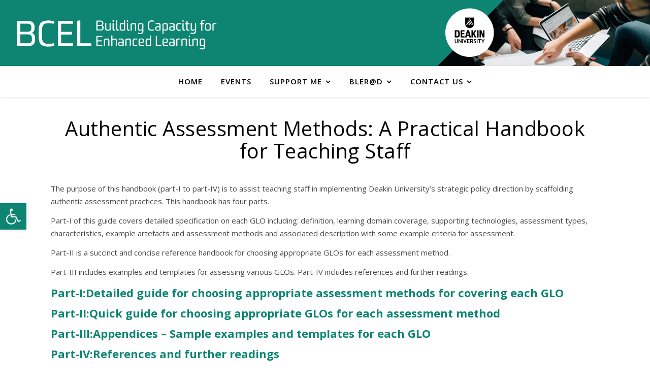

--- FILE ---
content_type: text/html; charset=UTF-8
request_url: https://bcel.deakin.edu.au/authentic-assessment-methods-a-practical-handbook-for-teaching-staff/
body_size: 207183
content:
<!DOCTYPE html>
<html lang="en-AU">
<head>
	<meta charset="UTF-8">
	<meta name="viewport" content="width=device-width, initial-scale=1.0, maximum-scale=1.0, user-scalable=no" />

	<title>Authentic Assessment Methods: A Practical Handbook for Teaching Staff &#8211; BL Learning Innovations</title>
<meta name='robots' content='max-image-preview:large' />
	<style>img:is([sizes="auto" i], [sizes^="auto," i]) { contain-intrinsic-size: 3000px 1500px }</style>
	<link rel='dns-prefetch' href='//platform.twitter.com' />
<link rel='dns-prefetch' href='//fonts.googleapis.com' />
<link rel="alternate" type="application/rss+xml" title="BL Learning Innovations &raquo; Feed" href="https://bcel.deakin.edu.au/feed/" />
<link rel="alternate" type="application/rss+xml" title="BL Learning Innovations &raquo; Comments Feed" href="https://bcel.deakin.edu.au/comments/feed/" />
<link rel="alternate" type="text/calendar" title="BL Learning Innovations &raquo; iCal Feed" href="https://bcel.deakin.edu.au/events/?ical=1" />
		<!-- This site uses the Google Analytics by ExactMetrics plugin v8.2.4 - Using Analytics tracking - https://www.exactmetrics.com/ -->
		<!-- Note: ExactMetrics is not currently configured on this site. The site owner needs to authenticate with Google Analytics in the ExactMetrics settings panel. -->
					<!-- No tracking code set -->
				<!-- / Google Analytics by ExactMetrics -->
		<script type="text/javascript">
/* <![CDATA[ */
window._wpemojiSettings = {"baseUrl":"https:\/\/s.w.org\/images\/core\/emoji\/16.0.1\/72x72\/","ext":".png","svgUrl":"https:\/\/s.w.org\/images\/core\/emoji\/16.0.1\/svg\/","svgExt":".svg","source":{"concatemoji":"https:\/\/bcel.deakin.edu.au\/wp-includes\/js\/wp-emoji-release.min.js?ver=6.8.3"}};
/*! This file is auto-generated */
!function(s,n){var o,i,e;function c(e){try{var t={supportTests:e,timestamp:(new Date).valueOf()};sessionStorage.setItem(o,JSON.stringify(t))}catch(e){}}function p(e,t,n){e.clearRect(0,0,e.canvas.width,e.canvas.height),e.fillText(t,0,0);var t=new Uint32Array(e.getImageData(0,0,e.canvas.width,e.canvas.height).data),a=(e.clearRect(0,0,e.canvas.width,e.canvas.height),e.fillText(n,0,0),new Uint32Array(e.getImageData(0,0,e.canvas.width,e.canvas.height).data));return t.every(function(e,t){return e===a[t]})}function u(e,t){e.clearRect(0,0,e.canvas.width,e.canvas.height),e.fillText(t,0,0);for(var n=e.getImageData(16,16,1,1),a=0;a<n.data.length;a++)if(0!==n.data[a])return!1;return!0}function f(e,t,n,a){switch(t){case"flag":return n(e,"\ud83c\udff3\ufe0f\u200d\u26a7\ufe0f","\ud83c\udff3\ufe0f\u200b\u26a7\ufe0f")?!1:!n(e,"\ud83c\udde8\ud83c\uddf6","\ud83c\udde8\u200b\ud83c\uddf6")&&!n(e,"\ud83c\udff4\udb40\udc67\udb40\udc62\udb40\udc65\udb40\udc6e\udb40\udc67\udb40\udc7f","\ud83c\udff4\u200b\udb40\udc67\u200b\udb40\udc62\u200b\udb40\udc65\u200b\udb40\udc6e\u200b\udb40\udc67\u200b\udb40\udc7f");case"emoji":return!a(e,"\ud83e\udedf")}return!1}function g(e,t,n,a){var r="undefined"!=typeof WorkerGlobalScope&&self instanceof WorkerGlobalScope?new OffscreenCanvas(300,150):s.createElement("canvas"),o=r.getContext("2d",{willReadFrequently:!0}),i=(o.textBaseline="top",o.font="600 32px Arial",{});return e.forEach(function(e){i[e]=t(o,e,n,a)}),i}function t(e){var t=s.createElement("script");t.src=e,t.defer=!0,s.head.appendChild(t)}"undefined"!=typeof Promise&&(o="wpEmojiSettingsSupports",i=["flag","emoji"],n.supports={everything:!0,everythingExceptFlag:!0},e=new Promise(function(e){s.addEventListener("DOMContentLoaded",e,{once:!0})}),new Promise(function(t){var n=function(){try{var e=JSON.parse(sessionStorage.getItem(o));if("object"==typeof e&&"number"==typeof e.timestamp&&(new Date).valueOf()<e.timestamp+604800&&"object"==typeof e.supportTests)return e.supportTests}catch(e){}return null}();if(!n){if("undefined"!=typeof Worker&&"undefined"!=typeof OffscreenCanvas&&"undefined"!=typeof URL&&URL.createObjectURL&&"undefined"!=typeof Blob)try{var e="postMessage("+g.toString()+"("+[JSON.stringify(i),f.toString(),p.toString(),u.toString()].join(",")+"));",a=new Blob([e],{type:"text/javascript"}),r=new Worker(URL.createObjectURL(a),{name:"wpTestEmojiSupports"});return void(r.onmessage=function(e){c(n=e.data),r.terminate(),t(n)})}catch(e){}c(n=g(i,f,p,u))}t(n)}).then(function(e){for(var t in e)n.supports[t]=e[t],n.supports.everything=n.supports.everything&&n.supports[t],"flag"!==t&&(n.supports.everythingExceptFlag=n.supports.everythingExceptFlag&&n.supports[t]);n.supports.everythingExceptFlag=n.supports.everythingExceptFlag&&!n.supports.flag,n.DOMReady=!1,n.readyCallback=function(){n.DOMReady=!0}}).then(function(){return e}).then(function(){var e;n.supports.everything||(n.readyCallback(),(e=n.source||{}).concatemoji?t(e.concatemoji):e.wpemoji&&e.twemoji&&(t(e.twemoji),t(e.wpemoji)))}))}((window,document),window._wpemojiSettings);
/* ]]> */
</script>
<link rel='stylesheet' id='dashicons-css' href='https://bcel.deakin.edu.au/wp-includes/css/dashicons.min.css?ver=6.8.3' type='text/css' media='all' />
<link rel='stylesheet' id='wp-jquery-ui-dialog-css' href='https://bcel.deakin.edu.au/wp-includes/css/jquery-ui-dialog.min.css?ver=6.8.3' type='text/css' media='all' />
<style id='wp-emoji-styles-inline-css' type='text/css'>

	img.wp-smiley, img.emoji {
		display: inline !important;
		border: none !important;
		box-shadow: none !important;
		height: 1em !important;
		width: 1em !important;
		margin: 0 0.07em !important;
		vertical-align: -0.1em !important;
		background: none !important;
		padding: 0 !important;
	}
</style>
<link rel='stylesheet' id='wp-block-library-css' href='https://bcel.deakin.edu.au/wp-includes/css/dist/block-library/style.min.css?ver=6.8.3' type='text/css' media='all' />
<style id='classic-theme-styles-inline-css' type='text/css'>
/*! This file is auto-generated */
.wp-block-button__link{color:#fff;background-color:#32373c;border-radius:9999px;box-shadow:none;text-decoration:none;padding:calc(.667em + 2px) calc(1.333em + 2px);font-size:1.125em}.wp-block-file__button{background:#32373c;color:#fff;text-decoration:none}
</style>
<link rel='stylesheet' id='plethoraplugins-tabs-style-css' href='https://bcel.deakin.edu.au/wp-content/plugins/plethora-tabs-accordions/build/style-index.css?ver=1.1.5' type='text/css' media='all' />
<link rel='stylesheet' id='coblocks-frontend-css' href='https://bcel.deakin.edu.au/wp-content/plugins/coblocks/dist/style-coblocks-1.css?ver=2.24.2' type='text/css' media='all' />
<style id='global-styles-inline-css' type='text/css'>
:root{--wp--preset--aspect-ratio--square: 1;--wp--preset--aspect-ratio--4-3: 4/3;--wp--preset--aspect-ratio--3-4: 3/4;--wp--preset--aspect-ratio--3-2: 3/2;--wp--preset--aspect-ratio--2-3: 2/3;--wp--preset--aspect-ratio--16-9: 16/9;--wp--preset--aspect-ratio--9-16: 9/16;--wp--preset--color--black: #000000;--wp--preset--color--cyan-bluish-gray: #abb8c3;--wp--preset--color--white: #ffffff;--wp--preset--color--pale-pink: #f78da7;--wp--preset--color--vivid-red: #cf2e2e;--wp--preset--color--luminous-vivid-orange: #ff6900;--wp--preset--color--luminous-vivid-amber: #fcb900;--wp--preset--color--light-green-cyan: #7bdcb5;--wp--preset--color--vivid-green-cyan: #00d084;--wp--preset--color--pale-cyan-blue: #8ed1fc;--wp--preset--color--vivid-cyan-blue: #0693e3;--wp--preset--color--vivid-purple: #9b51e0;--wp--preset--gradient--vivid-cyan-blue-to-vivid-purple: linear-gradient(135deg,rgba(6,147,227,1) 0%,rgb(155,81,224) 100%);--wp--preset--gradient--light-green-cyan-to-vivid-green-cyan: linear-gradient(135deg,rgb(122,220,180) 0%,rgb(0,208,130) 100%);--wp--preset--gradient--luminous-vivid-amber-to-luminous-vivid-orange: linear-gradient(135deg,rgba(252,185,0,1) 0%,rgba(255,105,0,1) 100%);--wp--preset--gradient--luminous-vivid-orange-to-vivid-red: linear-gradient(135deg,rgba(255,105,0,1) 0%,rgb(207,46,46) 100%);--wp--preset--gradient--very-light-gray-to-cyan-bluish-gray: linear-gradient(135deg,rgb(238,238,238) 0%,rgb(169,184,195) 100%);--wp--preset--gradient--cool-to-warm-spectrum: linear-gradient(135deg,rgb(74,234,220) 0%,rgb(151,120,209) 20%,rgb(207,42,186) 40%,rgb(238,44,130) 60%,rgb(251,105,98) 80%,rgb(254,248,76) 100%);--wp--preset--gradient--blush-light-purple: linear-gradient(135deg,rgb(255,206,236) 0%,rgb(152,150,240) 100%);--wp--preset--gradient--blush-bordeaux: linear-gradient(135deg,rgb(254,205,165) 0%,rgb(254,45,45) 50%,rgb(107,0,62) 100%);--wp--preset--gradient--luminous-dusk: linear-gradient(135deg,rgb(255,203,112) 0%,rgb(199,81,192) 50%,rgb(65,88,208) 100%);--wp--preset--gradient--pale-ocean: linear-gradient(135deg,rgb(255,245,203) 0%,rgb(182,227,212) 50%,rgb(51,167,181) 100%);--wp--preset--gradient--electric-grass: linear-gradient(135deg,rgb(202,248,128) 0%,rgb(113,206,126) 100%);--wp--preset--gradient--midnight: linear-gradient(135deg,rgb(2,3,129) 0%,rgb(40,116,252) 100%);--wp--preset--font-size--small: 13px;--wp--preset--font-size--medium: 20px;--wp--preset--font-size--large: 36px;--wp--preset--font-size--x-large: 42px;--wp--preset--spacing--20: 0.44rem;--wp--preset--spacing--30: 0.67rem;--wp--preset--spacing--40: 1rem;--wp--preset--spacing--50: 1.5rem;--wp--preset--spacing--60: 2.25rem;--wp--preset--spacing--70: 3.38rem;--wp--preset--spacing--80: 5.06rem;--wp--preset--shadow--natural: 6px 6px 9px rgba(0, 0, 0, 0.2);--wp--preset--shadow--deep: 12px 12px 50px rgba(0, 0, 0, 0.4);--wp--preset--shadow--sharp: 6px 6px 0px rgba(0, 0, 0, 0.2);--wp--preset--shadow--outlined: 6px 6px 0px -3px rgba(255, 255, 255, 1), 6px 6px rgba(0, 0, 0, 1);--wp--preset--shadow--crisp: 6px 6px 0px rgba(0, 0, 0, 1);}:where(.is-layout-flex){gap: 0.5em;}:where(.is-layout-grid){gap: 0.5em;}body .is-layout-flex{display: flex;}.is-layout-flex{flex-wrap: wrap;align-items: center;}.is-layout-flex > :is(*, div){margin: 0;}body .is-layout-grid{display: grid;}.is-layout-grid > :is(*, div){margin: 0;}:where(.wp-block-columns.is-layout-flex){gap: 2em;}:where(.wp-block-columns.is-layout-grid){gap: 2em;}:where(.wp-block-post-template.is-layout-flex){gap: 1.25em;}:where(.wp-block-post-template.is-layout-grid){gap: 1.25em;}.has-black-color{color: var(--wp--preset--color--black) !important;}.has-cyan-bluish-gray-color{color: var(--wp--preset--color--cyan-bluish-gray) !important;}.has-white-color{color: var(--wp--preset--color--white) !important;}.has-pale-pink-color{color: var(--wp--preset--color--pale-pink) !important;}.has-vivid-red-color{color: var(--wp--preset--color--vivid-red) !important;}.has-luminous-vivid-orange-color{color: var(--wp--preset--color--luminous-vivid-orange) !important;}.has-luminous-vivid-amber-color{color: var(--wp--preset--color--luminous-vivid-amber) !important;}.has-light-green-cyan-color{color: var(--wp--preset--color--light-green-cyan) !important;}.has-vivid-green-cyan-color{color: var(--wp--preset--color--vivid-green-cyan) !important;}.has-pale-cyan-blue-color{color: var(--wp--preset--color--pale-cyan-blue) !important;}.has-vivid-cyan-blue-color{color: var(--wp--preset--color--vivid-cyan-blue) !important;}.has-vivid-purple-color{color: var(--wp--preset--color--vivid-purple) !important;}.has-black-background-color{background-color: var(--wp--preset--color--black) !important;}.has-cyan-bluish-gray-background-color{background-color: var(--wp--preset--color--cyan-bluish-gray) !important;}.has-white-background-color{background-color: var(--wp--preset--color--white) !important;}.has-pale-pink-background-color{background-color: var(--wp--preset--color--pale-pink) !important;}.has-vivid-red-background-color{background-color: var(--wp--preset--color--vivid-red) !important;}.has-luminous-vivid-orange-background-color{background-color: var(--wp--preset--color--luminous-vivid-orange) !important;}.has-luminous-vivid-amber-background-color{background-color: var(--wp--preset--color--luminous-vivid-amber) !important;}.has-light-green-cyan-background-color{background-color: var(--wp--preset--color--light-green-cyan) !important;}.has-vivid-green-cyan-background-color{background-color: var(--wp--preset--color--vivid-green-cyan) !important;}.has-pale-cyan-blue-background-color{background-color: var(--wp--preset--color--pale-cyan-blue) !important;}.has-vivid-cyan-blue-background-color{background-color: var(--wp--preset--color--vivid-cyan-blue) !important;}.has-vivid-purple-background-color{background-color: var(--wp--preset--color--vivid-purple) !important;}.has-black-border-color{border-color: var(--wp--preset--color--black) !important;}.has-cyan-bluish-gray-border-color{border-color: var(--wp--preset--color--cyan-bluish-gray) !important;}.has-white-border-color{border-color: var(--wp--preset--color--white) !important;}.has-pale-pink-border-color{border-color: var(--wp--preset--color--pale-pink) !important;}.has-vivid-red-border-color{border-color: var(--wp--preset--color--vivid-red) !important;}.has-luminous-vivid-orange-border-color{border-color: var(--wp--preset--color--luminous-vivid-orange) !important;}.has-luminous-vivid-amber-border-color{border-color: var(--wp--preset--color--luminous-vivid-amber) !important;}.has-light-green-cyan-border-color{border-color: var(--wp--preset--color--light-green-cyan) !important;}.has-vivid-green-cyan-border-color{border-color: var(--wp--preset--color--vivid-green-cyan) !important;}.has-pale-cyan-blue-border-color{border-color: var(--wp--preset--color--pale-cyan-blue) !important;}.has-vivid-cyan-blue-border-color{border-color: var(--wp--preset--color--vivid-cyan-blue) !important;}.has-vivid-purple-border-color{border-color: var(--wp--preset--color--vivid-purple) !important;}.has-vivid-cyan-blue-to-vivid-purple-gradient-background{background: var(--wp--preset--gradient--vivid-cyan-blue-to-vivid-purple) !important;}.has-light-green-cyan-to-vivid-green-cyan-gradient-background{background: var(--wp--preset--gradient--light-green-cyan-to-vivid-green-cyan) !important;}.has-luminous-vivid-amber-to-luminous-vivid-orange-gradient-background{background: var(--wp--preset--gradient--luminous-vivid-amber-to-luminous-vivid-orange) !important;}.has-luminous-vivid-orange-to-vivid-red-gradient-background{background: var(--wp--preset--gradient--luminous-vivid-orange-to-vivid-red) !important;}.has-very-light-gray-to-cyan-bluish-gray-gradient-background{background: var(--wp--preset--gradient--very-light-gray-to-cyan-bluish-gray) !important;}.has-cool-to-warm-spectrum-gradient-background{background: var(--wp--preset--gradient--cool-to-warm-spectrum) !important;}.has-blush-light-purple-gradient-background{background: var(--wp--preset--gradient--blush-light-purple) !important;}.has-blush-bordeaux-gradient-background{background: var(--wp--preset--gradient--blush-bordeaux) !important;}.has-luminous-dusk-gradient-background{background: var(--wp--preset--gradient--luminous-dusk) !important;}.has-pale-ocean-gradient-background{background: var(--wp--preset--gradient--pale-ocean) !important;}.has-electric-grass-gradient-background{background: var(--wp--preset--gradient--electric-grass) !important;}.has-midnight-gradient-background{background: var(--wp--preset--gradient--midnight) !important;}.has-small-font-size{font-size: var(--wp--preset--font-size--small) !important;}.has-medium-font-size{font-size: var(--wp--preset--font-size--medium) !important;}.has-large-font-size{font-size: var(--wp--preset--font-size--large) !important;}.has-x-large-font-size{font-size: var(--wp--preset--font-size--x-large) !important;}
:where(.wp-block-post-template.is-layout-flex){gap: 1.25em;}:where(.wp-block-post-template.is-layout-grid){gap: 1.25em;}
:where(.wp-block-columns.is-layout-flex){gap: 2em;}:where(.wp-block-columns.is-layout-grid){gap: 2em;}
:root :where(.wp-block-pullquote){font-size: 1.5em;line-height: 1.6;}
</style>
<link rel='stylesheet' id='contact-form-7-css' href='https://bcel.deakin.edu.au/wp-content/plugins/contact-form-7/includes/css/styles.css?ver=5.6.2' type='text/css' media='all' />
<link rel='stylesheet' id='wp-components-css' href='https://bcel.deakin.edu.au/wp-includes/css/dist/components/style.min.css?ver=6.8.3' type='text/css' media='all' />
<link rel='stylesheet' id='godaddy-styles-css' href='https://bcel.deakin.edu.au/wp-content/plugins/coblocks/includes/Dependencies/GoDaddy/Styles/build/latest.css?ver=0.4.2' type='text/css' media='all' />
<link rel='stylesheet' id='chld_thm_cfg_parent-css' href='https://bcel.deakin.edu.au/wp-content/themes/ashe-pro-premium/style.css?ver=6.8.3' type='text/css' media='all' />
<link rel='stylesheet' id='ashe-style-css' href='https://bcel.deakin.edu.au/wp-content/themes/ashe-pro-premium-child/style.css?ver=3.5.4.1562279427' type='text/css' media='all' />
<link rel='stylesheet' id='ashe-responsive-css' href='https://bcel.deakin.edu.au/wp-content/themes/ashe-pro-premium/assets/css/responsive.css?ver=3.5.4' type='text/css' media='all' />
<link rel='stylesheet' id='fontello-css' href='https://bcel.deakin.edu.au/wp-content/themes/ashe-pro-premium/assets/css/fontello.css?ver=3.5.4' type='text/css' media='all' />
<link rel='stylesheet' id='slick-css' href='https://bcel.deakin.edu.au/wp-content/themes/ashe-pro-premium/assets/css/slick.css?ver=6.8.3' type='text/css' media='all' />
<link rel='stylesheet' id='scrollbar-css' href='https://bcel.deakin.edu.au/wp-content/themes/ashe-pro-premium/assets/css/perfect-scrollbar.css?ver=6.8.3' type='text/css' media='all' />
<link rel='stylesheet' id='chld_thm_cfg_separate-css' href='https://bcel.deakin.edu.au/wp-content/themes/ashe-pro-premium-child/ctc-style.css?ver=3.5.4.1562279427' type='text/css' media='all' />
<link rel='stylesheet' id='ashe_enqueue_Open_Sans-css' href='https://fonts.googleapis.com/css?family=Open+Sans%3A100%2C200%2C300%2C400%2C500%2C600%2C700%2C800%2C900&#038;ver=1.0.0' type='text/css' media='all' />
<link rel='stylesheet' id='wpdreams-asl-basic-css' href='https://bcel.deakin.edu.au/wp-content/plugins/ajax-search-lite/css/style.basic.css?ver=4.11.4' type='text/css' media='all' />
<link rel='stylesheet' id='wpdreams-ajaxsearchlite-css' href='https://bcel.deakin.edu.au/wp-content/plugins/ajax-search-lite/css/style-curvy-black.css?ver=4.11.4' type='text/css' media='all' />
<link rel='stylesheet' id='recent-posts-widget-with-thumbnails-public-style-css' href='https://bcel.deakin.edu.au/wp-content/plugins/recent-posts-widget-with-thumbnails/public.css?ver=7.1.1' type='text/css' media='all' />
<link rel='stylesheet' id='pojo-a11y-css' href='https://bcel.deakin.edu.au/wp-content/plugins/pojo-accessibility/assets/css/style.min.css?ver=1.0.0' type='text/css' media='all' />
<link rel='stylesheet' id='yarpp-thumbnails-css' href='https://bcel.deakin.edu.au/wp-content/plugins/yet-another-related-posts-plugin/style/styles_thumbnails.css?ver=5.30.11' type='text/css' media='all' />
<style id='yarpp-thumbnails-inline-css' type='text/css'>
.yarpp-thumbnails-horizontal .yarpp-thumbnail {width: 130px;height: 170px;margin: 5px;margin-left: 0px;}.yarpp-thumbnail > img, .yarpp-thumbnail-default {width: 120px;height: 120px;margin: 5px;}.yarpp-thumbnails-horizontal .yarpp-thumbnail-title {margin: 7px;margin-top: 0px;width: 120px;}.yarpp-thumbnail-default > img {min-height: 120px;min-width: 120px;}
</style>
<link rel='stylesheet' id='popup-maker-site-css' href='https://bcel.deakin.edu.au/wp-content/plugins/popup-maker/assets/css/pum-site.min.css?ver=1.20.3' type='text/css' media='all' />
<style id='popup-maker-site-inline-css' type='text/css'>
/* Popup Google Fonts */
@import url('//fonts.googleapis.com/css?family=Montserrat:100');

/* Popup Theme 24270: Content Only - For use with page builders or block editor */
.pum-theme-24270, .pum-theme-content-only { background-color: rgba( 0, 0, 0, 0.70 ) } 
.pum-theme-24270 .pum-container, .pum-theme-content-only .pum-container { padding: 0px; border-radius: 0px; border: 1px none #000000; box-shadow: 0px 0px 0px 0px rgba( 2, 2, 2, 0.00 ) } 
.pum-theme-24270 .pum-title, .pum-theme-content-only .pum-title { color: #000000; text-align: left; text-shadow: 0px 0px 0px rgba( 2, 2, 2, 0.23 ); font-family: inherit; font-weight: 400; font-size: 32px; line-height: 36px } 
.pum-theme-24270 .pum-content, .pum-theme-content-only .pum-content { color: #8c8c8c; font-family: inherit; font-weight: 400 } 
.pum-theme-24270 .pum-content + .pum-close, .pum-theme-content-only .pum-content + .pum-close { position: absolute; height: 18px; width: 18px; left: auto; right: 7px; bottom: auto; top: 7px; padding: 0px; color: #000000; font-family: inherit; font-weight: 700; font-size: 20px; line-height: 20px; border: 1px none #ffffff; border-radius: 15px; box-shadow: 0px 0px 0px 0px rgba( 2, 2, 2, 0.00 ); text-shadow: 0px 0px 0px rgba( 0, 0, 0, 0.00 ); background-color: rgba( 255, 255, 255, 0.00 ) } 

/* Popup Theme 23962: Floating Bar - Soft Blue */
.pum-theme-23962, .pum-theme-floating-bar { background-color: rgba( 255, 255, 255, 0.00 ) } 
.pum-theme-23962 .pum-container, .pum-theme-floating-bar .pum-container { padding: 8px; border-radius: 0px; border: 1px none #000000; box-shadow: 1px 1px 3px 0px rgba( 2, 2, 2, 0.23 ); background-color: rgba( 238, 246, 252, 1.00 ) } 
.pum-theme-23962 .pum-title, .pum-theme-floating-bar .pum-title { color: #505050; text-align: left; text-shadow: 0px 0px 0px rgba( 2, 2, 2, 0.23 ); font-family: inherit; font-weight: 400; font-size: 32px; line-height: 36px } 
.pum-theme-23962 .pum-content, .pum-theme-floating-bar .pum-content { color: #505050; font-family: inherit; font-weight: 400 } 
.pum-theme-23962 .pum-content + .pum-close, .pum-theme-floating-bar .pum-content + .pum-close { position: absolute; height: 18px; width: 18px; left: auto; right: 5px; bottom: auto; top: 50%; padding: 0px; color: #505050; font-family: Sans-Serif; font-weight: 700; font-size: 15px; line-height: 18px; border: 1px solid #505050; border-radius: 15px; box-shadow: 0px 0px 0px 0px rgba( 2, 2, 2, 0.00 ); text-shadow: 0px 0px 0px rgba( 0, 0, 0, 0.00 ); background-color: rgba( 255, 255, 255, 0.00 ); transform: translate(0, -50%) } 

/* Popup Theme 9510: Light Box */
.pum-theme-9510, .pum-theme-lightbox { background-color: rgba( 0, 0, 0, 0.30 ) } 
.pum-theme-9510 .pum-container, .pum-theme-lightbox .pum-container { padding: 24px; border-radius: 10px; border: 8px none #000000; box-shadow: 0px 0px 30px 0px rgba( 2, 2, 2, 0.60 ); background-color: rgba( 255, 255, 255, 1.00 ) } 
.pum-theme-9510 .pum-title, .pum-theme-lightbox .pum-title { color: #333333; text-align: left; text-shadow: 0px 0px 0px rgba( 2, 2, 2, 0.23 ); font-family: inherit; font-weight: 600; font-size: 32px; line-height: 36px } 
.pum-theme-9510 .pum-content, .pum-theme-lightbox .pum-content { color: #333333; font-family: inherit; font-weight: 400 } 
.pum-theme-9510 .pum-content + .pum-close, .pum-theme-lightbox .pum-content + .pum-close { position: absolute; height: 40px; width: 40px; left: auto; right: 10px; bottom: auto; top: 10px; padding: 0px; color: #ffffff; font-family: Arial; font-weight: 100; font-size: 30px; line-height: 38px; border: 2px solid #ffffff; border-radius: 40px; box-shadow: 0px 0px 15px 1px rgba( 13, 133, 114, 0.00 ); text-shadow: 0px 0px 0px rgba( 0, 0, 0, 0.23 ); background-color: rgba( 13, 133, 114, 1.00 ) } 

/* Popup Theme 9506: Default Theme */
.pum-theme-9506, .pum-theme-default-theme { background-color: rgba( 255, 255, 255, 1.00 ) } 
.pum-theme-9506 .pum-container, .pum-theme-default-theme .pum-container { padding: 18px; border-radius: px; border: 1px none #000000; box-shadow: 1px 1px 3px px rgba( 2, 2, 2, 0.23 ); background-color: rgba( 249, 249, 249, 1.00 ) } 
.pum-theme-9506 .pum-title, .pum-theme-default-theme .pum-title { color: #000000; text-align: left; text-shadow: px px px rgba( 2, 2, 2, 0.23 ); font-family: inherit; font-weight: 400; font-size: 32px; font-style: normal; line-height: 36px } 
.pum-theme-9506 .pum-content, .pum-theme-default-theme .pum-content { color: #8c8c8c; font-family: inherit; font-weight: 400; font-style: inherit } 
.pum-theme-9506 .pum-content + .pum-close, .pum-theme-default-theme .pum-content + .pum-close { position: absolute; height: auto; width: auto; left: auto; right: px; bottom: auto; top: px; padding: 8px; color: #ffffff; font-family: inherit; font-weight: 400; font-size: 12px; font-style: inherit; line-height: 36px; border: 1px none #ffffff; border-radius: px; box-shadow: 1px 1px 3px px rgba( 2, 2, 2, 0.23 ); text-shadow: px px px rgba( 0, 0, 0, 0.23 ); background-color: rgba( 0, 183, 205, 1.00 ) } 

/* Popup Theme 9514: Enterprise Blue */
.pum-theme-9514, .pum-theme-enterprise-blue { background-color: rgba( 0, 0, 0, 0.70 ) } 
.pum-theme-9514 .pum-container, .pum-theme-enterprise-blue .pum-container { padding: 28px; border-radius: 5px; border: 1px none #000000; box-shadow: 0px 10px 25px 4px rgba( 2, 2, 2, 0.50 ); background-color: rgba( 255, 255, 255, 1.00 ) } 
.pum-theme-9514 .pum-title, .pum-theme-enterprise-blue .pum-title { color: #315b7c; text-align: left; text-shadow: 0px 0px 0px rgba( 2, 2, 2, 0.23 ); font-family: inherit; font-weight: 100; font-size: 34px; line-height: 36px } 
.pum-theme-9514 .pum-content, .pum-theme-enterprise-blue .pum-content { color: #2d2d2d; font-family: inherit; font-weight: 100 } 
.pum-theme-9514 .pum-content + .pum-close, .pum-theme-enterprise-blue .pum-content + .pum-close { position: absolute; height: 28px; width: 28px; left: auto; right: 8px; bottom: auto; top: 8px; padding: 4px; color: #ffffff; font-family: Times New Roman; font-weight: 100; font-size: 20px; line-height: 20px; border: 1px none #ffffff; border-radius: 42px; box-shadow: 0px 0px 0px 0px rgba( 2, 2, 2, 0.23 ); text-shadow: 0px 0px 0px rgba( 0, 0, 0, 0.23 ); background-color: rgba( 49, 91, 124, 1.00 ) } 

/* Popup Theme 9518: Hello Box */
.pum-theme-9518, .pum-theme-hello-box { background-color: rgba( 0, 0, 0, 0.75 ) } 
.pum-theme-9518 .pum-container, .pum-theme-hello-box .pum-container { padding: 30px; border-radius: 80px; border: 14px solid #81d742; box-shadow: 0px 0px 0px 0px rgba( 2, 2, 2, 0.00 ); background-color: rgba( 255, 255, 255, 1.00 ) } 
.pum-theme-9518 .pum-title, .pum-theme-hello-box .pum-title { color: #2d2d2d; text-align: left; text-shadow: 0px 0px 0px rgba( 2, 2, 2, 0.23 ); font-family: Montserrat; font-weight: 100; font-size: 32px; line-height: 36px } 
.pum-theme-9518 .pum-content, .pum-theme-hello-box .pum-content { color: #2d2d2d; font-family: inherit; font-weight: 100 } 
.pum-theme-9518 .pum-content + .pum-close, .pum-theme-hello-box .pum-content + .pum-close { position: absolute; height: auto; width: auto; left: auto; right: -30px; bottom: auto; top: -30px; padding: 0px; color: #2d2d2d; font-family: Times New Roman; font-weight: 100; font-size: 32px; line-height: 28px; border: 1px none #ffffff; border-radius: 28px; box-shadow: 0px 0px 0px 0px rgba( 2, 2, 2, 0.23 ); text-shadow: 0px 0px 0px rgba( 0, 0, 0, 0.23 ); background-color: rgba( 255, 255, 255, 1.00 ) } 

/* Popup Theme 9522: Cutting Edge */
.pum-theme-9522, .pum-theme-cutting-edge { background-color: rgba( 0, 0, 0, 0.50 ) } 
.pum-theme-9522 .pum-container, .pum-theme-cutting-edge .pum-container { padding: 18px; border-radius: 0px; border: 1px none #000000; box-shadow: 0px 10px 25px 0px rgba( 2, 2, 2, 0.50 ); background-color: rgba( 30, 115, 190, 1.00 ) } 
.pum-theme-9522 .pum-title, .pum-theme-cutting-edge .pum-title { color: #ffffff; text-align: left; text-shadow: 0px 0px 0px rgba( 2, 2, 2, 0.23 ); font-family: Sans-Serif; font-weight: 100; font-size: 26px; line-height: 28px } 
.pum-theme-9522 .pum-content, .pum-theme-cutting-edge .pum-content { color: #ffffff; font-family: inherit; font-weight: 100 } 
.pum-theme-9522 .pum-content + .pum-close, .pum-theme-cutting-edge .pum-content + .pum-close { position: absolute; height: 24px; width: 24px; left: auto; right: 0px; bottom: auto; top: 0px; padding: 0px; color: #1e73be; font-family: Times New Roman; font-weight: 100; font-size: 32px; line-height: 24px; border: 1px none #ffffff; border-radius: 0px; box-shadow: -1px 1px 1px 0px rgba( 2, 2, 2, 0.10 ); text-shadow: -1px 1px 1px rgba( 0, 0, 0, 0.10 ); background-color: rgba( 238, 238, 34, 1.00 ) } 

/* Popup Theme 9526: Framed Border */
.pum-theme-9526, .pum-theme-framed-border { background-color: rgba( 255, 255, 255, 0.50 ) } 
.pum-theme-9526 .pum-container, .pum-theme-framed-border .pum-container { padding: 18px; border-radius: 0px; border: 20px outset #dd3333; box-shadow: 1px 1px 3px 0px rgba( 2, 2, 2, 0.97 ) inset; background-color: rgba( 255, 251, 239, 1.00 ) } 
.pum-theme-9526 .pum-title, .pum-theme-framed-border .pum-title { color: #000000; text-align: left; text-shadow: 0px 0px 0px rgba( 2, 2, 2, 0.23 ); font-family: inherit; font-weight: 100; font-size: 32px; line-height: 36px } 
.pum-theme-9526 .pum-content, .pum-theme-framed-border .pum-content { color: #2d2d2d; font-family: inherit; font-weight: 100 } 
.pum-theme-9526 .pum-content + .pum-close, .pum-theme-framed-border .pum-content + .pum-close { position: absolute; height: 20px; width: 20px; left: auto; right: -20px; bottom: auto; top: -20px; padding: 0px; color: #ffffff; font-family: Tahoma; font-weight: 700; font-size: 16px; line-height: 18px; border: 1px none #ffffff; border-radius: 0px; box-shadow: 0px 0px 0px 0px rgba( 2, 2, 2, 0.23 ); text-shadow: 0px 0px 0px rgba( 0, 0, 0, 0.23 ); background-color: rgba( 0, 0, 0, 0.55 ) } 

#pum-22602 {z-index: 1999999999}
#pum-9962 {z-index: 1999999999}
#pum-14802 {z-index: 1999999999}
#pum-9818 {z-index: 1999999999}
#pum-9530 {z-index: 1999999999}
#pum-9886 {z-index: 1999999999}
#pum-9906 {z-index: 1999999999}
#pum-9918 {z-index: 1999999999}
#pum-9974 {z-index: 1999999999}
#pum-9990 {z-index: 1999999999}
#pum-10002 {z-index: 1999999999}
#pum-10118 {z-index: 1999999999}
#pum-10146 {z-index: 1999999999}
#pum-10166 {z-index: 1999999999}
#pum-10182 {z-index: 1999999999}
#pum-10190 {z-index: 1999999999}
#pum-10206 {z-index: 1999999999}
#pum-10274 {z-index: 1999999999}
#pum-10578 {z-index: 1999999999}

</style>
<script type="text/javascript" src="https://bcel.deakin.edu.au/wp-includes/js/jquery/jquery.min.js?ver=3.7.1" id="jquery-core-js"></script>
<script type="text/javascript" src="https://bcel.deakin.edu.au/wp-includes/js/jquery/jquery-migrate.min.js?ver=3.4.1" id="jquery-migrate-js"></script>
<link rel="https://api.w.org/" href="https://bcel.deakin.edu.au/wp-json/" /><link rel="alternate" title="JSON" type="application/json" href="https://bcel.deakin.edu.au/wp-json/wp/v2/pages/8006" /><link rel="EditURI" type="application/rsd+xml" title="RSD" href="https://bcel.deakin.edu.au/xmlrpc.php?rsd" />
<meta name="generator" content="WordPress 6.8.3" />
<link rel="canonical" href="https://bcel.deakin.edu.au/authentic-assessment-methods-a-practical-handbook-for-teaching-staff/" />
<link rel='shortlink' href='https://bcel.deakin.edu.au/?p=8006' />
<link rel="alternate" title="oEmbed (JSON)" type="application/json+oembed" href="https://bcel.deakin.edu.au/wp-json/oembed/1.0/embed?url=https%3A%2F%2Fbcel.deakin.edu.au%2Fauthentic-assessment-methods-a-practical-handbook-for-teaching-staff%2F" />
<link rel="alternate" title="oEmbed (XML)" type="text/xml+oembed" href="https://bcel.deakin.edu.au/wp-json/oembed/1.0/embed?url=https%3A%2F%2Fbcel.deakin.edu.au%2Fauthentic-assessment-methods-a-practical-handbook-for-teaching-staff%2F&#038;format=xml" />
<meta name="tec-api-version" content="v1"><meta name="tec-api-origin" content="https://bcel.deakin.edu.au"><link rel="alternate" href="https://bcel.deakin.edu.au/wp-json/tribe/events/v1/" /><meta property="og:image" content="https://bcel.deakin.edu.au/wp-content/uploads/2019/10/bcel-logotype.png"/><meta property="og:title" content="Authentic Assessment Methods: A Practical Handbook for Teaching Staff"/><meta property="og:description" content="The purpose of this handbook (part-I to part-IV) is to assist teaching staff in implementing Deakin University’s strategic policy direction by scaffolding authentic assessment practices. This handbook has four parts. Part-I of this guide covers detailed specification on each GLO including: definition, learning domain coverage, supporting technologies, assessment types, characteristics, example artefacts and assessment methods&hellip;" /><meta property="og:url" content="https://bcel.deakin.edu.au/authentic-assessment-methods-a-practical-handbook-for-teaching-staff/"/><meta property="og:type" content="website"><meta property="og:locale" content="en_au" /><meta property="og:site_name" content="BL Learning Innovations"/><style id="ashe_dynamic_css">body {background-color: #ffffff;}#top-bar,#top-menu .sub-menu {background-color: #ffffff;}#top-bar a {color: #000000;}#top-menu .sub-menu,#top-menu .sub-menu a {border-color: rgba(0,0,0, 0.05);}#top-bar a:hover,#top-bar li.current-menu-item > a,#top-bar li.current-menu-ancestor > a,#top-bar .sub-menu li.current-menu-item > a,#top-bar .sub-menu li.current-menu-ancestor> a {color: #0d8572;}.header-logo a,.site-description {color: #111111;}.entry-header {background-color: #ffffff;}#main-nav,#main-menu .sub-menu,#main-nav #s {background-color: #ffffff;}#main-nav a,#main-nav .svg-inline--fa,#main-nav #s,.instagram-title h2 {color: #000000;}.main-nav-sidebar span,.mobile-menu-btn span {background-color: #000000;}#main-nav {box-shadow: 0px 1px 5px rgba(0,0,0, 0.1);}#main-menu .sub-menu,#main-menu .sub-menu a {border-color: rgba(0,0,0, 0.05);}#main-nav #s::-webkit-input-placeholder { /* Chrome/Opera/Safari */color: rgba(0,0,0, 0.7);}#main-nav #s::-moz-placeholder { /* Firefox 19+ */color: rgba(0,0,0, 0.7);}#main-nav #s:-ms-input-placeholder { /* IE 10+ */color: rgba(0,0,0, 0.7);}#main-nav #s:-moz-placeholder { /* Firefox 18- */color: rgba(0,0,0, 0.7);}#main-nav a:hover,#main-nav .svg-inline--fa:hover,#main-nav li.current-menu-item > a,#main-nav li.current-menu-ancestor > a,#main-nav .sub-menu li.current-menu-item > a,#main-nav .sub-menu li.current-menu-ancestor> a {color: #0d8572;}.main-nav-sidebar:hover span,.mobile-menu-btn:hover span {background-color: #0d8572;}/* Background */.sidebar-alt,.main-content,.featured-slider-area,#featured-links,.page-content select,.page-content input,.page-content textarea {background-color: #ffffff;}.page-content #featured-links h6,.instagram-title h2 {background-color: rgba(255,255,255, 0.85);}.ashe_promo_box_widget h6 {background-color: #ffffff;}.ashe_promo_box_widget .promo-box:after{border-color: #ffffff;}/* Text */.page-content,.page-content select,.page-content input,.page-content textarea,.page-content .post-author a,.page-content .ashe-widget a,.page-content .comment-author,.page-content #featured-links h6,.ashe_promo_box_widget h6 {color: #464646;}/* Title */.page-content h1,.page-content h2,.page-content h3,.page-content h4,.page-content h5,.page-content h6,.page-content .post-title a,.page-content .author-description h4 a,.page-content .related-posts h4 a,.page-content .blog-pagination .previous-page a,.page-content .blog-pagination .next-page a,blockquote,.page-content .post-share a {color: #030303;}.sidebar-alt-close-btn span {background-color: #030303;}.page-content .post-title a:hover {color: rgba(3,3,3, 0.75);}/* Meta */.page-content .post-date,.page-content .post-comments,.page-content .meta-sep,.page-content .post-author,.page-content [data-layout*="list"] .post-author a,.page-content .related-post-date,.page-content .comment-meta a,.page-content .author-share a,.page-content .post-tags a,.page-content .tagcloud a,.widget_categories li,.widget_archive li,.ashe-subscribe-text p,.rpwwt-post-author,.rpwwt-post-categories,.rpwwt-post-date,.rpwwt-post-comments-number {color: #a1a1a1;}.page-content input::-webkit-input-placeholder { /* Chrome/Opera/Safari */color: #a1a1a1;}.page-content input::-moz-placeholder { /* Firefox 19+ */color: #a1a1a1;}.page-content input:-ms-input-placeholder { /* IE 10+ */color: #a1a1a1;}.page-content input:-moz-placeholder { /* Firefox 18- */color: #a1a1a1;}/* Accent */.page-content a,.post-categories,#page-wrap .ashe-widget.widget_text a,#page-wrap .ashe-widget.ashe_author_widget a {color: #0d8572;}/* Disable TMP.page-content .elementor a,.page-content .elementor a:hover {color: inherit;}*/.ps-container > .ps-scrollbar-y-rail > .ps-scrollbar-y {background: #0d8572;}.page-content a:hover {color: rgba(13,133,114, 0.8);}blockquote {border-color: #0d8572;}.slide-caption {color: #ffffff;background: #0d8572;}/* Selection */::-moz-selection {color: #ffffff;background: #0d8572;}::selection {color: #ffffff;background: #0d8572;}.page-content .wprm-rating-star svg polygon {stroke: #0d8572;}.page-content .wprm-rating-star-full svg polygon,.page-content .wprm-comment-rating svg path,.page-content .comment-form-wprm-rating svg path{fill: #0d8572;}/* Border */.page-content .post-footer,[data-layout*="list"] .blog-grid > li,.page-content .author-description,.page-content .related-posts,.page-content .entry-comments,.page-content .ashe-widget li,.page-content #wp-calendar,.page-content #wp-calendar caption,.page-content #wp-calendar tbody td,.page-content .widget_nav_menu li a,.page-content .widget_pages li a,.page-content .tagcloud a,.page-content select,.page-content input,.page-content textarea,.widget-title h2:before,.widget-title h2:after,.post-tags a,.gallery-caption,.wp-caption-text,table tr,table th,table td,pre,.page-content .wprm-recipe-instruction {border-color: #e8e8e8;}.page-content .wprm-recipe {box-shadow: 0 0 3px 1px #e8e8e8;}hr {background-color: #e8e8e8;}.wprm-recipe-details-container,.wprm-recipe-notes-container p {background-color: rgba(232,232,232, 0.4);}/* Buttons */.widget_search .svg-fa-wrap,.widget_search #searchsubmit,.single-navigation i,.page-content input.submit,.page-content .blog-pagination.numeric a,.page-content .blog-pagination.load-more a,.page-content .mc4wp-form-fields input[type="submit"],.page-content .widget_wysija input[type="submit"],.page-content .post-password-form input[type="submit"],.page-content .wpcf7 [type="submit"],.page-content .wprm-recipe-print,.page-content .wprm-jump-to-recipe-shortcode,.page-content .wprm-print-recipe-shortcode {color: #ffffff;background-color: #333333;}.single-navigation i:hover,.page-content input.submit:hover,.page-content .blog-pagination.numeric a:hover,.page-content .blog-pagination.numeric span,.page-content .blog-pagination.load-more a:hover,.page-content .mc4wp-form-fields input[type="submit"]:hover,.page-content .widget_wysija input[type="submit"]:hover,.page-content .post-password-form input[type="submit"]:hover,.page-content .wpcf7 [type="submit"]:hover,.page-content .wprm-recipe-print:hover,.page-content .wprm-jump-to-recipe-shortcode:hover,.page-content .wprm-print-recipe-shortcode:hover {color: #ffffff;background-color: #0d8572;}/* Image Overlay */.image-overlay,#infscr-loading,.page-content h4.image-overlay,.image-overlay a,.post-slider .prev-arrow,.post-slider .next-arrow,.header-slider-prev-arrow,.header-slider-next-arrow,.page-content .image-overlay a,#featured-slider .slick-arrow,#featured-slider .slider-dots,.header-slider-dots {color: #ffffff;}#featured-slider .slick-active,.header-slider-dots .slick-active {background: #ffffff;}.image-overlay,#infscr-loading,.page-content h4.image-overlay {background-color: rgba(73,73,73, 0.3);}/* Background */#page-footer,#page-footer select,#page-footer input,#page-footer textarea {background-color: #f6f6f6;}/* Text */#page-footer,#page-footer a,#page-footer select,#page-footer input,#page-footer textarea {color: #333333;}/* Title */#page-footer h1,#page-footer h2,#page-footer h3,#page-footer h4,#page-footer h5,#page-footer h6 {color: #111111;}/* Accent */#page-footer a:hover {color: #0d8572;}/* Border */#page-footer a,#page-footer .ashe-widget li,#page-footer #wp-calendar,#page-footer #wp-calendar caption,#page-footer #wp-calendar th,#page-footer #wp-calendar td,#page-footer .widget_nav_menu li a,#page-footer select,#page-footer input,#page-footer textarea,#page-footer .widget-title h2:before,#page-footer .widget-title h2:after,.footer-widgets,.category-description {border-color: #e0dbdb;}#page-footer hr {background-color: #e0dbdb;}.ashe-preloader-wrap {background-color: #333333;}@media screen and ( max-width: 768px ) {.mini-logo a {max-width: 60px !important;} }@media screen and ( max-width: 768px ) {#featured-links {display: none;}}@media screen and ( max-width: 640px ) {.related-posts {display: none;}}.header-logo a {font-family: 'Open Sans';font-size: 120px;line-height: 120px;letter-spacing: -1px;font-weight: 600;}.site-description {font-family: 'Open Sans';}.header-logo .site-description {font-size: 18px;}#top-menu li a {font-family: 'Open Sans';font-size: 13px;line-height: 50px;letter-spacing: 0.8px;font-weight: 600;}.top-bar-socials a {font-size: 13px;line-height: 50px;}#top-bar .mobile-menu-btn {line-height: 50px;}#top-menu .sub-menu > li > a {font-size: 11px;line-height: 3.7;letter-spacing: 0.8px;}@media screen and ( max-width: 979px ) {.top-bar-socials {float: none !important;}.top-bar-socials a {line-height: 40px !important;}}#main-menu li a {font-family: 'Open Sans';font-size: 15px;line-height: 60px;letter-spacing: 1px;font-weight: 600;}#mobile-menu li {font-family: 'Open Sans';font-size: 15px;line-height: 3.4;letter-spacing: 1px;font-weight: 600;}.main-nav-search,#main-nav #s,.main-nav-socials-trigger {font-size: 15px;line-height: 60px;}#main-nav #s {line-height: 61px;}#main-menu li.menu-item-has-children>a:after {font-size: 15px;}#main-nav {min-height:60px;}.main-nav-sidebar,.mini-logo {height:60px;}#main-menu .sub-menu > li > a,#mobile-menu .sub-menu > li {font-size: 12px;line-height: 3.8;letter-spacing: 0.8px;}.mobile-menu-btn {font-size: 18px;line-height: 60px;}.main-nav-socials a {font-size: 14px;line-height: 60px;}#top-menu li a,#main-menu li a,#mobile-menu li {text-transform: uppercase;}.post-meta,#wp-calendar thead th,#wp-calendar caption,h1,h2,h3,h4,h5,h6,blockquote p,#reply-title,#reply-title a {font-family: 'Open Sans';}/* font size 40px */h1 {font-size: 40px;}/* font size 36px */h2 {font-size: 36px;}/* font size 30px */h3 {font-size: 30px;}/* font size 24px */h4 {font-size: 24px;}/* font size 22px */h5,.page-content .wprm-recipe-name,.page-content .wprm-recipe-header {font-size: 22px;}/* font size 20px */h6 {font-size: 20px;}/* font size 19px */blockquote p {font-size: 19px;}/* font size 18px */.related-posts h4 a {font-size: 18px;}/* font size 16px */.author-description h4,.category-description h4,#reply-title,#reply-title a,.comment-title,.widget-title h2,.ashe_author_widget h3 {font-size: 16px;}.post-title,.page-title {line-height: 44px;}/* letter spacing 0.5px */.slider-title,.post-title,.page-title,.related-posts h4 a {letter-spacing: 0.5px;}/* letter spacing 1.5px */.widget-title h2,.author-description h4,.category-description h4,.comment-title,#reply-title,#reply-title a,.ashe_author_widget h3 {letter-spacing: 1.5px;}/* letter spacing 2px */.related-posts h3 {letter-spacing: 2px;}/* font weight */h1,h2,h3,h4,h5,h6 {font-weight: 400;}h1,h2,h3,h4,h5,h6 {font-style: normal;}h1,h2,h3,h4,h5,h6 {text-transform: none;}body,.page-404 h2,#featured-links h6,.ashe_promo_box_widget h6,.comment-author,.related-posts h3,.instagram-title h2,input,textarea,select,.no-result-found h1,.ashe-subscribe-text h4,.widget_wysija_cont .updated,.widget_wysija_cont .error,.widget_wysija_cont .xdetailed-errors {font-family: 'Open Sans';}body,.page-404 h2,.no-result-found h1 {font-weight: 400;}body,.comment-author {font-size: 15px;}body p,.post-content,.post-content li,.comment-text li {line-height: 25px;}/* letter spacing 0 */body p,.post-content,.comment-author,.widget_recent_comments li,.widget_meta li,.widget_recent_comments li,.widget_pages > ul > li,.widget_archive li,.widget_categories > ul > li,.widget_recent_entries ul li,.widget_nav_menu li,.related-post-date,.post-media .image-overlay a,.post-meta,.rpwwt-post-title {letter-spacing: 0px;}/* letter spacing 0.5 + */.post-author,.post-media .image-overlay span,blockquote p {letter-spacing: 0.5px;}/* letter spacing 1 + */#main-nav #searchform input,#featured-links h6,.ashe_promo_box_widget h6,.instagram-title h2,.ashe-subscribe-text h4,.page-404 p,#wp-calendar caption {letter-spacing: 1px;}/* letter spacing 2 + */.comments-area #submit,.tagcloud a,.mc4wp-form-fields input[type='submit'],.widget_wysija input[type='submit'],.slider-read-more a,.post-categories a,.read-more a,.no-result-found h1,.blog-pagination a,.blog-pagination span {letter-spacing: 2px;}/* font size 18px */.post-media .image-overlay p,.post-media .image-overlay a {font-size: 18px;}/* font size 16px */.ashe_social_widget .social-icons a {font-size: 16px;}/* font size 14px */.post-author,.post-share,.related-posts h3,input,textarea,select,.comment-reply-link,.wp-caption-text,.author-share a,#featured-links h6,.ashe_promo_box_widget h6,#wp-calendar,.instagram-title h2 {font-size: 14px;}/* font size 13px */.slider-categories,.slider-read-more a,.read-more a,.blog-pagination a,.blog-pagination span,.footer-socials a,.rpwwt-post-author,.rpwwt-post-categories,.rpwwt-post-date,.rpwwt-post-comments-number,.copyright-info,.footer-menu-container {font-size: 13px;}/* font size 12px */.post-categories a,.post-tags a,.widget_recent_entries ul li span,#wp-calendar caption,#wp-calendar tfoot #prev a,#wp-calendar tfoot #next a {font-size: 12px;}/* font size 11px */.related-post-date,.comment-meta,.tagcloud a {font-size: 11px !important;}.boxed-wrapper {max-width: 1140px;}.sidebar-alt {max-width: 340px;left: -340px; padding: 85px 35px 0px;}.sidebar-left,.sidebar-right {width: 307px;}[data-layout*="rsidebar"] .main-container,[data-layout*="lsidebar"] .main-container {float: left;width: calc(100% - 307px);width: -webkit-calc(100% - 307px);}[data-layout*="lrsidebar"] .main-container {width: calc(100% - 614px);width: -webkit-calc(100% - 614px);}[data-layout*="fullwidth"] .main-container {width: 100%;}#top-bar > div,#main-nav > div,#featured-links,.main-content,.page-footer-inner,.featured-slider-area.boxed-wrapper {padding-left: 30px;padding-right: 30px;}#top-menu {float: left;}.top-bar-socials {float: right;}.entry-header {height: 130px;background-size: cover;}.entry-header-slider div {height: 130px;}.entry-header {background-position: center center;}.header-logo {padding-top: 31px;}.logo-img {max-width: 400px;}.mini-logo a {max-width: 70px;}.header-logo .site-title,.site-description {display: none;}@media screen and (max-width: 880px) {.logo-img { max-width: 300px;}}#main-nav {text-align: center;}.main-nav-icons.main-nav-socials-mobile {left: 30px;}.main-nav-socials-trigger {position: absolute;top: 0px;left: 30px;}.main-nav-sidebar + .main-nav-socials-trigger {left: 60px;}.mini-logo + .main-nav-socials-trigger {right: 60px;left: auto;}.main-nav-sidebar {position: absolute;top: 0px;left: 30px;z-index: 1;}.main-nav-icons {position: absolute;top: 0px;right: 30px;z-index: 2;}.mini-logo {position: absolute;left: auto;top: 0;}.main-nav-sidebar ~ .mini-logo {margin-left: 30px;}#featured-slider.boxed-wrapper {max-width: 1140px;}.slider-item-bg {height: 540px;}#featured-links .featured-link {margin-top: 20px;}#featured-links .featured-link {margin-right: 20px;}#featured-links .featured-link:nth-of-type(3n) {margin-right: 0;}#featured-links .featured-link {width: calc( (100% - 40px) / 3 - 1px);width: -webkit-calc( (100% - 40px) / 3 - 1px);}.featured-link:nth-child(4) .cv-inner {display: none;}.featured-link:nth-child(5) .cv-inner {display: none;}.featured-link:nth-child(6) .cv-inner {display: none;}.blog-grid > li,.main-container .featured-slider-area {margin-bottom: 30px;}[data-layout*="col2"] .blog-grid > li,[data-layout*="col3"] .blog-grid > li,[data-layout*="col4"] .blog-grid > li {display: inline-block;vertical-align: top;margin-right: 37px;}[data-layout*="col2"] .blog-grid > li:nth-of-type(2n+2),[data-layout*="col3"] .blog-grid > li:nth-of-type(3n+3),[data-layout*="col4"] .blog-grid > li:nth-of-type(4n+4) {margin-right: 0;}[data-layout*="col1"] .blog-grid > li {width: 100%;}[data-layout*="col2"] .blog-grid > li {width: calc((100% - 37px ) / 2 - 1px);width: -webkit-calc((100% - 37px ) / 2 - 1px);}[data-layout*="col3"] .blog-grid > li {width: calc((100% - 2 * 37px ) / 3 - 2px);width: -webkit-calc((100% - 2 * 37px ) / 3 - 2px);}[data-layout*="col4"] .blog-grid > li {width: calc((100% - 3 * 37px ) / 4 - 1px);width: -webkit-calc((100% - 3 * 37px ) / 4 - 1px);}[data-layout*="rsidebar"] .sidebar-right {padding-left: 37px;}[data-layout*="lsidebar"] .sidebar-left {padding-right: 37px;}[data-layout*="lrsidebar"] .sidebar-right {padding-left: 37px;}[data-layout*="lrsidebar"] .sidebar-left {padding-right: 37px;}.blog-grid .post-header,.blog-grid .read-more,[data-layout*="list"] .post-share {text-align: center;}p.has-drop-cap:not(:focus)::first-letter {float: left;margin: 0px 12px 0 0;font-family: 'Open Sans';font-size: 80px;line-height: 65px;text-align: center;text-transform: uppercase;color: #030303;}@-moz-document url-prefix() {p.has-drop-cap:not(:focus)::first-letter {margin-top: 10px !important;}}[data-dropcaps*='yes'] .post-content > p:first-of-type:first-letter {float: left;margin: 0px 12px 0 0;font-family: 'Open Sans';font-size: 80px;line-height: 65px;text-align: center;text-transform: uppercase;color: #030303;}@-moz-document url-prefix() {[data-dropcaps*='yes'] .post-content > p:first-of-type:first-letter {margin-top: 10px !important;}}.copyright-info {float: left;}.footer-socials {float: right;}.footer-menu-container {float: left;}#footer-menu {float: right;}#footer-menu > li {margin-left: 5px;}.footer-menu-container:after {float: left;margin-left: 5px;}.cssload-container{width:100%;height:36px;text-align:center}.cssload-speeding-wheel{width:36px;height:36px;margin:0 auto;border:2px solid #ffffff;border-radius:50%;border-left-color:transparent;border-right-color:transparent;animation:cssload-spin 575ms infinite linear;-o-animation:cssload-spin 575ms infinite linear;-ms-animation:cssload-spin 575ms infinite linear;-webkit-animation:cssload-spin 575ms infinite linear;-moz-animation:cssload-spin 575ms infinite linear}@keyframes cssload-spin{100%{transform:rotate(360deg);transform:rotate(360deg)}}@-o-keyframes cssload-spin{100%{-o-transform:rotate(360deg);transform:rotate(360deg)}}@-ms-keyframes cssload-spin{100%{-ms-transform:rotate(360deg);transform:rotate(360deg)}}@-webkit-keyframes cssload-spin{100%{-webkit-transform:rotate(360deg);transform:rotate(360deg)}}@-moz-keyframes cssload-spin{100%{-moz-transform:rotate(360deg);transform:rotate(360deg)}}</style>				<link rel="preconnect" href="https://fonts.gstatic.com" crossorigin />
				<link rel="preload" as="style" href="//fonts.googleapis.com/css?family=Open+Sans&display=swap" />
				<link rel="stylesheet" href="//fonts.googleapis.com/css?family=Open+Sans&display=swap" media="all" />
				<style type="text/css">
#pojo-a11y-toolbar .pojo-a11y-toolbar-toggle a{ background-color: #0d8572;	color: #ffffff;}
#pojo-a11y-toolbar .pojo-a11y-toolbar-overlay, #pojo-a11y-toolbar .pojo-a11y-toolbar-overlay ul.pojo-a11y-toolbar-items.pojo-a11y-links{ border-color: #0d8572;}
body.pojo-a11y-focusable a:focus{ outline-style: solid !important;	outline-width: 1px !important;	outline-color: #FF0000 !important;}
#pojo-a11y-toolbar{ top: 400px !important;}
#pojo-a11y-toolbar .pojo-a11y-toolbar-overlay{ background-color: #ffffff;}
#pojo-a11y-toolbar .pojo-a11y-toolbar-overlay ul.pojo-a11y-toolbar-items li.pojo-a11y-toolbar-item a, #pojo-a11y-toolbar .pojo-a11y-toolbar-overlay p.pojo-a11y-toolbar-title{ color: #333333;}
#pojo-a11y-toolbar .pojo-a11y-toolbar-overlay ul.pojo-a11y-toolbar-items li.pojo-a11y-toolbar-item a.active{ background-color: #4054b2;	color: #ffffff;}
@media (max-width: 767px) { #pojo-a11y-toolbar { top: 50px !important; } }</style>                <style>
                    
					div[id*='ajaxsearchlitesettings'].searchsettings .asl_option_inner label {
						font-size: 0px !important;
						color: rgba(0, 0, 0, 0);
					}
					div[id*='ajaxsearchlitesettings'].searchsettings .asl_option_inner label:after {
						font-size: 11px !important;
						position: absolute;
						top: 0;
						left: 0;
						z-index: 1;
					}
					.asl_w_container {
						width: 100%;
						margin: 0px 0px 0px 0px;
						min-width: 200px;
					}
					div[id*='ajaxsearchlite'].asl_m {
						width: 100%;
					}
					div[id*='ajaxsearchliteres'].wpdreams_asl_results div.resdrg span.highlighted {
						font-weight: bold;
						color: rgba(217, 49, 43, 1);
						background-color: rgba(238, 238, 238, 1);
					}
					div[id*='ajaxsearchliteres'].wpdreams_asl_results .results img.asl_image {
						width: 70px;
						height: 70px;
						object-fit: cover;
					}
					div.asl_r .results {
						max-height: none;
					}
				
						div.asl_r.asl_w.vertical .results .item::after {
							display: block;
							position: absolute;
							bottom: 0;
							content: '';
							height: 1px;
							width: 100%;
							background: #D8D8D8;
						}
						div.asl_r.asl_w.vertical .results .item.asl_last_item::after {
							display: none;
						}
					                </style>
                <meta name="twitter:widgets:link-color" content="#000000"><meta name="twitter:widgets:border-color" content="#000000"><meta name="twitter:partner" content="tfwp"><link rel="icon" href="https://bcel.deakin.edu.au/wp-content/uploads/2019/08/cropped-favicon-2-32x32.png" sizes="32x32" />
<link rel="icon" href="https://bcel.deakin.edu.au/wp-content/uploads/2019/08/cropped-favicon-2-192x192.png" sizes="192x192" />
<link rel="apple-touch-icon" href="https://bcel.deakin.edu.au/wp-content/uploads/2019/08/cropped-favicon-2-180x180.png" />
<meta name="msapplication-TileImage" content="https://bcel.deakin.edu.au/wp-content/uploads/2019/08/cropped-favicon-2-270x270.png" />

<meta name="twitter:card" content="summary"><meta name="twitter:title" content="Authentic Assessment Methods: A Practical Handbook for Teaching Staff"><meta name="twitter:site" content="@deakinbcel">
		<style type="text/css" id="wp-custom-css">
			/* ================== */
/* HEADER */
/* ================== */

@media screen and (max-width: 880px) {
	.cvr-inner {
		text-align: left;
	}
	.entry-header {
		height: 130px !important;
	}
	.logo-img {
		max-width: 400px !important;
	}
}

@media screen and (max-width: 860px) {
	.entry-header {
		background-position: calc(100% + 50px) 0 !important;
	}
}

@media screen and (max-width: 800px) {
	.logo-img {
		max-width: 400px !important;
	}
	.entry-header {
		background-position: calc(100% + 100px) 0 !important;
	}
}

@media screen and (max-width: 750px) {
	.entry-header {
		background-position: calc(100% + 150px) 0 !important;
	}
}

@media screen and (max-width: 700px) {
	.logo-img {
		max-width: 300px !important;
	}
	.entry-header {
		height: 130px !important;
	}
}

@media screen and (max-width: 650px) {
	.entry-header {
		background-position: calc(100% + 200px) 0 !important;
	}
}

@media screen and (max-width: 540px) {
	.logo-img {
		max-width: 240px !important;
	}
	.header-logo {
		padding-left: 20px !important;
	}
	.entry-header {
		height: 100px !important;
		background-position: calc(100% + 100px) 0 !important;
		background-size: 322px 100px !important;
	}
}

@media screen and (max-width: 480px) {
	.entry-header {
		background-image: url(/wp-content/uploads/2019/07/deakin-logo-banner.png) !important;
		background-size: 100px 100px !important;
		background-position: 100% !important;
		background-repeat: none !important;
	}
}

.header-logo {
	padding-left: 30px;
}

#page-header {
	text-align: left;
}

.entry-header {
	background-position: center right;
	background-size: contain;
	background-repeat: no-repeat;
	background-color: #0d8572;
}

/* ================== */
/* MAIN NAV */
/* ================== */

@media screen and (max-width: 979px) {
	#main-nav {
			text-align: left !important;
	}
}

/* ================== */
/* MAIN MENU */
/* ================== */

#main-menu li a {
	transition: color 300ms ease-out !important;
}

/* ================== */
/* FEATURED SLIDER */
/* ================== */

[data-slider-columns*="1"] .cv-container {
	-webkit-transition: none !important;
	-moz-transition: none !important;
	-o-transition: none !important;
	transition: none !important;
	transition-delay: 0s !important;
}

.image-overlay, #infscr-loading, .page-content h4.image-overlay {
    background-color: rgba(45,58,55, 0.7);
}

.slider-title,
.slider-categories,
.slider-content,
.slider-date,
.slider-dots
{
	text-shadow: 0px 0px 50px rgb(45,58,55);
}

.slider-read-more a {
	color: #0d8572 !important;
	border: 1px solid white;
	background-color: white !important;
	box-shadow: 0px 0px 35px 0px rgba(45,58,55, 0.1);
	transition: all 300ms ease-out;
}

.slider-read-more a:hover {
	border: 1px solid white;
	color: white !important;
	background-color: #333 !important;
}

/* ================== */
/* FEATURED LINKS */
/* ================== */

.featured-link h6 {
	color: #0d8572 !important;
	font-weight: 700 !important;
	letter-spacing: 1.5px !important;
	border: 1px solid white;
	background-color: white !important;
	box-shadow: 0px 0px 35px 0px rgba(45,58,55, 0.2);
	transition: background-color 300ms ease-out;
}

.featured-link h6:hover {
	border: 1px solid white;
	color: white !important;
	background-color: #333 !important;
}

.featured-link {
	 background-color: #0d8572 !important;
	transition: background-color 300ms ease-out;
}

.featured-link:hover {
	 background-color: #469785 !important;
}

/* ================== */
/* POST CATEGORIES */
/* ================== */

.post-categories {
	font-size: 0px;
	line-height: 0;
}

.post-categories a {
	display: none;
}

.post-categories a:first-child {
	display: block;
	line-height: 1.15;
}

/* ================== */
/* SLIDER CATEGORIES */
/* ================== */

.slider-categories {
	font-size: 0px !important;
	line-height: 0 !important;
}

.slider-categories a {
	display: none;
}

.slider-categories a:first-child {
	display: block;
	font-size: 13px !important;
	line-height: 1.15;
}

/* ================== */
/* ABOUT US */
/* ================== */

.about-us {
	margin: 0;
	padding: 0;
	cursor: pointer;
}

.about-us img {
	transition: opacity 300ms ease-out;
}

.about-us:hover img {
	opacity: 0.8;
}

.about-us h6 {
	color: #0d8572;
	text-align: center;
	font-size: 14px;
	font-weight: 600;
	text-transform: uppercase;
	letter-spacing: 1.5px;
	margin-bottom: 0;
	transition: color 300ms ease-out;
}

.about-us:hover h6 {
	color: #333;
}

/* ================== */
/* WIDGET TITLE */
/* ================== */

.widget-title h2 {
	font-weight: 600;
}

.widget-title h2:before,
.widget-title h2:after{
	border-color: rgba(13,133,114, 0.9);
}

.page-content .mc4wp-form-fields input[type="submit"] {
	background-color: #0d8572 !important;
	transition: background-color 300ms ease-out;
}

/* ================== */
/* MAILCHIMP */
/* ================== */

.page-content .mc4wp-form-fields input[type="submit"]:hover {
	background-color: #333 !important;
}

/* ================== */
/* WP BLOCK IMG */
/* ================== */

.wp-block-image img {
	border: 1px solid #ddd;
}

.wp-block-image.no-border img {
	border: none;
}

/* ================== */
/* POST CONTENT */
/* ================== */

.single .post-content > p:first-of-type:first-letter {
    float: none;
    margin: inherit;
    font-family: inherit;
    font-size: inherit;
    line-height: inherit;
    text-align: left;
    text-transform: none;
    color: inherit;
}

.post-content > p {
    text-align: left;
}

.post-content h2 {
	color: #555;
}

.post-content h3 {
	margin-top: 20px;
	margin-bottom: 14px;
}

/* ================== */
/* MENUS */
/* ================== */

#main-menu .sub-menu > li > a, #mobile-menu .sub-menu > li {
	line-height: 1.6;
	padding-top: 10px;
	padding-bottom: 10px;
}

/* ================== */
/* RELATED POSTS */
/* ================== */

.page-content .related-posts h4 a {
	line-height: 1;
	transition: color 300ms ease-out;
}

.page-content .related-posts img {
	transition: opacity 300ms ease-out;
}

.page-content .related-posts img:hover {
	opacity: 0.7;
}

.page-content .related-posts h4 a:hover {
	color: #0d8572;
}

.page-content .related-posts h4 {
	line-height: 1;
	margin-bottom: 6px;
}

/* ================== */
/* POST */
/* ================== */

.post-media a {
	background-color: rgba(255,255,255, 0);
	transition: background-color 300ms ease-out;
}

.post-media a:hover {
	background-color: rgba(255,255,255, 0.3);
}

.post-header .page-title {
	margin-bottom: 40px !important;
}

.post-title {
	margin-bottom: 24px;
}

.wp-block-quote p {
	color: #444;
	font-weight: 400;
	letter-spacing: 0;
	font-style: normal !important;	
}

/* ================== */
/* COPYRIGHT */
/* ================== */

.copyright-info {
	color: #999;
	line-height: 1.6;
}

/* ================== */
/* SCROLLTOP */
/* ================== */

.scrolltop {
	padding: 0;
	text-align: center;
	color: white;
	width: 40px;
	height: 40px;
	font-size: 30px;
	line-height: 35px;
	background-color: rgba(13,133,114, 0.9);
	border-radius: 50%;
	transition: background-color 300ms ease-out;
}

.scrolltop:hover {
	background-color: #333;
}

.scrolltop:before {
	display: inline;
}

/* ================== */
/* READ MORE */
/* ================== */

.read-more a {
	transition: background-color 300ms ease-out;
}

.read-more a:hover {
	border: 1px solid #333;
	color: white !important;
	background-color: #333 !important;
}

/* ================== */
/* SUBSCRIBE2 */
/* ================== */

.s2_form_widget form input[type=submit]:nth-child(1) {
	color: #0d8572 !important;
	font-weight: 700 !important;
	letter-spacing: 1.5px !important;
	text-transform: uppercase;
	border: 1px solid #0d8572;
	background-color: white !important;
	cursor: pointer;
	transition: background-color 300ms ease-out;
}

.s2_form_widget form label {
	display: none;
}

.s2_form_widget form br {
	display: none;
}

.s2_form_widget form input[type=email] {
	margin-top: 10px;
	-moz-box-shadow: inset 0 0 5px rgba(0, 0, 0, 0.25);
   -webkit-box-shadow: inset 0 0 5px rgba(0, 0, 0, 0.25);
   box-shadow: inset 0 0 5px rgba(0, 0, 0, 0.25);
}

.s2_form_widget form input[type=submit]:nth-child(1):hover {
	border: 1px solid white;
	color: white !important;
	background-color: #333 !important;
}

.s2_form_widget form p:nth-of-type(2) {
	line-height: 0.2;
}

.s2_form_widget form input[type=submit]:nth-child(2) {
	margin-top: 10px;
	padding: 0;
	border: 0;
	color: #0d8572 !important;
	background: none !important;
	cursor: pointer;
	transition: background-color 300ms ease-out;
}

.s2_form_widget form input[type=submit]:nth-child(2):hover {
	color: #333 !important;
	text-decoration: underline;
}

/* ================== */
/* RELATED POSTS DATE */
/* ================== */

.related-post-date {
	display: none;
}

/* ================== */
/* TRIBE EVENTS */
/* ================== */

.datepicker {
	z-index: 100000 !important;
}

.tribe-events-before-html .post-header .page-title {
	color: #030303 !important;
	letter-spacing: 0.5px !important;
	line-height: 44px !important;
	font-style: normal !important;
	font-weight: 400 !important;
	font-size: 40px !important;
	margin-top: 0;
	margin-bottom: 40px !important;
}

.tribe-events-before-html .events_intro h3 {
	color: #030303;
	font-weight: 600;
	font-size: 18px;
	margin-bottom: 6px;
}

.tribe-events-page-title {
	margin-top: 20px;
	margin-bottom: 20px !important;
	text-align: left;
	font-size: 18px;
	color: #333 !important;
	font-weight: 700 !important;
	letter-spacing: 1.5px !important;
	text-transform: uppercase;
}

.tribe-events-button {
	color: white !important;
	font-weight: 700 !important;
	letter-spacing: 1.5px !important;
	text-transform: uppercase;
	background-color: #0d8572 !important;
	transition: background-color 300ms ease-out;
}

.tribe-events-button:hover {
	color: white !important;
	background-color: #333 !important;
}

.tribe-events-notices {
	background: #d8f1eb;
	border: 1px solid #c1ece2;
	color: #3b9682;
	text-shadow: none;
}

@media screen and (max-width: 768px) {
	.tribe-events-sub-nav li a {
    background: #0d8572;
    color: #fff;
	}
	.tribe-events-calendar .tribe-events-present, .tribe-events-calendar .tribe-events-present.mobile-active div[id*=tribe-events-daynum-], .tribe-events-calendar .tribe-events-present.mobile-active div[id*=tribe-events-daynum-] a, .tribe-events-calendar td.tribe-events-present.mobile-active {
		background: #0d8572;
	}
}

/* ================== */
/* STAFF PROFILE */
/* ================== */

.staff_profile {
	border-bottom: 1px solid #ccc;
	align-items: flex-start;
	grid-template-columns: 20% 80%;
	padding-top: 20px;
	padding-bottom: 20px;
	margin-top: 20px;
	margin-bottom: 20px;
}

.staff_profile .wp-block-media-text__media img {
	vertical-align: top !important;
}

.staff_profile .wp-block-media-text__content h2 {
	font-size: 18px;
	color: #333 !important;
	font-weight: 700 !important;
	letter-spacing: 1.5px !important;
	text-transform: uppercase;
}

/* ================== */
/* WP BLOCK COLUMNS IMG */
/* ================== */

.wp-block-columns .wp-block-image {
	border: none;
	text-align: center;
}

.wp-block-columns .wp-block-image img {
	border: none;
	display: inline-block;
	max-width: 200px;
	transition: opacity 300ms ease-out;
}

.wp-block-columns .wp-block-image:hover img {
	opacity: 0.9;
}

.wp-block-columns .wp-block-image figcaption {
	font-size: 15px;
	transition: color 300ms ease-out;
}

.wp-block-columns .wp-block-image figcaption strong {
	color: #333;
	font-weight: 700;
	letter-spacing: 1.5px;
	text-transform: uppercase;
}

.wp-block-columns .wp-block-image figcaption span {
	color: #0d8572;
}

.wp-block-columns .wp-block-image:hover figcaption span {
	color: #333;
}

/* ================== */
/* POPUP MAKER */
/* ================== */

.pum-close {
	transition: background-color 300ms ease-out !important;
}

.pum-close:hover {
	background-color: #333 !important;
}

.popmake-content .staff-img {
	display: block;
	text-align: center;
}

.popmake-content img {
	display: inline-block;
	max-width: 200px !important;
	margin: 0 !important;
}

.popmake-content {
	font-size: 15px;
}

.popmake-content h1 {
	margin-bottom: 6px;
	color: #333;
	font-size: 18px;
	font-weight: 700;
	letter-spacing: 1.5px;
	text-transform: uppercase;
	text-align: center;
}

.popmake-content h2 {
	margin-bottom: 20px;
	color: #777;
	font-size: 15px;
	text-align: center;
}

.popmake-content a {
	color: #0d8572;
}

.popmake-content ul {
	padding-left: 20px;
  margin-bottom: 15px;
	list-style: disc;
}

.popmake-content ul li {
	display: list-item;
	text-align: -webkit-match-parent;
	line-height: 25px;
}

/* ================== */
/* ICON IMG */
/* ================== */

.wp-block-image.icon img {
	width: 60%;
	height: auto;
	border-radius: 50%;
	background-color: #0d8572;
}

.wp-block-image.icon figcaption strong {
	transition: color 300ms ease-out;
}

.wp-block-image.icon:hover figcaption strong {
	color: #0d8572;
}

/* ================== */
/* YARPP */
/* ================== */

.yarpp-related h3 {
	font-family: 'Open Sans';
	font-size: 14px !important;
	margin: 30px 0 10px !important;
	line-height: 1;
	font-weight: 700 !important;
	text-transform: uppercase !important;
	letter-spacing: 2px;
}

.yarpp-related ul li a {
	font-weight: 400;
}

.yarpp-thumbnail {
	margin: 10px !important;
	margin-left: 0 !important;
	border: 0 !important;
	padding: 0 !important;
	width: 240px !important;
	height: 230px !important;
	margin-bottom: 0 !important;
}

.yarpp-thumbnail img {
	margin: 0 !important;
	margin-bottom: 7px !important;
	width: 240px !important;
	height: 160px !important;
	transition: opacity 300ms ease-out;
}

.yarpp-thumbnail:hover img {
	opacity: 0.9;
}

.yarpp-thumbnail-default {
	width: 240px !important;
	height: 240px !important;
	min-height: 160px !important;
	max-height: 160px !important;
	margin: 0 !important;
	margin-bottom: 7px !important;
}

.yarpp-thumbnail-default img {
	transition: opacity 300ms ease-out;
}

.yarpp-thumbnail:hover .yarpp-thumbnail-default img {
	opacity: 0.9;
}

.yarpp-thumbnail-title {
	margin: 0 !important;
	width: 240px !important;
	height: 60px !important;
	max-height: 60px !important;
	font-weight: 600 !important;
	color: #333;
	text-overflow: ellipsis !important;
	transition: color 300ms ease-out;
}

.yarpp-thumbnail:hover .yarpp-thumbnail-title {
	color: #0d8572;
}

/* ================== */
/* FOOTER COPYRIGHT */
/* ================== */
	
@media screen and (max-width: 640px) {
	.footer-copyright .copyright-info {
		text-align: left;
	}
}

/* ================== */
/* TRIBE LIST */
/* ================== */

.tribe-list-widget {
	margin-top: 20px;
}

.tribe-list-widget .tribe-event-title {
	font-size: 14px;
	line-height: 1.4;	
}

.tribe-list-widget .tribe-event-title a {
	color: #0d8572;
	transition: color 300ms ease-out;
}

.tribe-list-widget .tribe-event-title a:hover {
	color: #333;
}

.tribe-list-widget .tribe-event-duration {
	font-size: 14px;
	line-height: 1.4;	
}

.tribe-events-list-widget .tribe-events-widget-link a {
	font-size: 14px;
	font-weight: 700 !important;
	letter-spacing: 1.5px !important;
	text-transform: uppercase;
	color: #0d8572 !important;
	transition: color 300ms ease-out;
}

.tribe-events-list-widget .tribe-events-widget-link a:hover {
	color: #333 !important;
}

.tribe-events-list-widget .tribe-events-list-widget-events {
	padding: 0 !important;
}

.tribe-events-list-widget {
	margin-bottom: 20px !important;
}

.tribe-events-before-html .post-header .page-title {
	margin-top: 40px;
}

.single-tribe_events .tribe-events-single-event-title {
	margin-top: 40px;
}

.tribe-events-schedule .tribe-event-date-start, .tribe-events-schedule .tribe-event-time {
	font-weight: 600;
	color: #464646;
}

/* ================== */
/* AJAX SEARCH LITE */
/* ================== */

#ajaxsearchlite1 .probox, div.asl_w .probox {
	border-color: #0d8572;
}

/* ================== */
/* UNIT CHAIR MANUAL */
/* ================== */

.wp-block-coblocks-accordion .wp-block-coblocks-accordion-item details > .wp-block-coblocks-accordion-item__title {
	font-weight: 600;
}

.wp-block-coblocks-accordion .wp-block-coblocks-accordion-item .wp-block-coblocks-accordion details[open] .wp-block-coblocks-accordion-item__title {
	font-weight: 600;
}

.wp-block-coblocks-accordion .wp-block-coblocks-accordion-item .wp-block-coblocks-accordion .wp-block-coblocks-accordion-item__title {
	font-weight: 600;
}

.wp-block-coblocks-accordion .wp-block-coblocks-accordion-item .wp-block-coblocks-accordion a {
	font-weight: 600;
	text-decoration: underline;
	transition: color 300ms ease-out;
}

.wp-block-coblocks-accordion .wp-block-coblocks-accordion-item .wp-block-coblocks-accordion a:hover {
	text-decoration: underline;
}

/* ACCORDION - ONE */

.wp-block-coblocks-accordion.one.ucm-index .wp-block-coblocks-accordion-item {
	background: #657c89;
	color: white !important;
}

.wp-block-coblocks-accordion.one.ucm-index .wp-block-coblocks-accordion-item .wp-block-coblocks-accordion details[open] .wp-block-coblocks-accordion-item__title {
	background: #495962;
}

.wp-block-coblocks-accordion.one.ucm-index .wp-block-coblocks-accordion-item .wp-block-coblocks-accordion-item__content {
	background: #b3bec4;
}

.wp-block-coblocks-accordion.one.ucm-index .wp-block-coblocks-accordion-item .wp-block-coblocks-accordion .wp-block-coblocks-accordion-item__title {
	background: #657c89;
	color: white !important;
}

.wp-block-coblocks-accordion.one.ucm-index .wp-block-coblocks-accordion-item .wp-block-coblocks-accordion a {
	color: #495962;
}

/* ACCORDION - TWO */

.wp-block-coblocks-accordion.two.ucm-index .wp-block-coblocks-accordion-item {
	background: #419388;
	color: white !important;
}

.wp-block-coblocks-accordion.two.ucm-index .wp-block-coblocks-accordion details[open] .wp-block-coblocks-accordion-item__title {
	background: #33776b;
}

.wp-block-coblocks-accordion.two.ucm-index .wp-block-coblocks-accordion-item .wp-block-coblocks-accordion-item__content {
	background: #bbdedb;
}

.wp-block-coblocks-accordion.two.ucm-index .wp-block-coblocks-accordion-item .wp-block-coblocks-accordion .wp-block-coblocks-accordion-item__title {
	background: #419388;
	color: white !important;
}

.wp-block-coblocks-accordion.two.ucm-index .wp-block-coblocks-accordion-item .wp-block-coblocks-accordion a {
	color: #33776b;
}

/* ACCORDION - THREE */

.wp-block-coblocks-accordion.three.ucm-index .wp-block-coblocks-accordion-item {
	background: #749c47;
	color: white !important;
}

.wp-block-coblocks-accordion.three.ucm-index .wp-block-coblocks-accordion-item .wp-block-coblocks-accordion details[open] .wp-block-coblocks-accordion-item__title {
	background: #5b8434;
}

.wp-block-coblocks-accordion.three.ucm-index .wp-block-coblocks-accordion-item .wp-block-coblocks-accordion-item__content {
	background: #cadfab;
}

.wp-block-coblocks-accordion.three.ucm-index .wp-block-coblocks-accordion-item .wp-block-coblocks-accordion .wp-block-coblocks-accordion-item__title {
	background: #749c47;
	color: white !important;
}

.wp-block-coblocks-accordion.three.ucm-index .wp-block-coblocks-accordion-item .wp-block-coblocks-accordion a {
	color: #5b8434;
}

/* ACCORDION - FOUR */

.wp-block-coblocks-accordion.four.ucm-index .wp-block-coblocks-accordion-item {
	background: #d55b26;
	color: white !important;
}

.wp-block-coblocks-accordion.four.ucm-index .wp-block-coblocks-accordion-item .wp-block-coblocks-accordion details[open] .wp-block-coblocks-accordion-item__title {
	background: #b04020;
}

.wp-block-coblocks-accordion.four.ucm-index .wp-block-coblocks-accordion-item .wp-block-coblocks-accordion-item__content {
	background: #f3ae96;
}

.wp-block-coblocks-accordion.four.ucm-index .wp-block-coblocks-accordion-item .wp-block-coblocks-accordion .wp-block-coblocks-accordion-item__title {
	background: #d55b26;
	color: white !important;
}

.wp-block-coblocks-accordion.four.ucm-index .wp-block-coblocks-accordion-item .wp-block-coblocks-accordion a {
	color: #b04020;
}

/* ACCORDION - FIVE */

.wp-block-coblocks-accordion.five.ucm-index .wp-block-coblocks-accordion-item {
	background: #c33e37;
	color: white !important;
}

.wp-block-coblocks-accordion.five.ucm-index .wp-block-coblocks-accordion-item .wp-block-coblocks-accordion details[open] .wp-block-coblocks-accordion-item__title {
	background: #982921;
}

.wp-block-coblocks-accordion.five.ucm-index .wp-block-coblocks-accordion-item .wp-block-coblocks-accordion-item__content {
	background: #e39e9c;
}

.wp-block-coblocks-accordion.five.ucm-index .wp-block-coblocks-accordion-item .wp-block-coblocks-accordion .wp-block-coblocks-accordion-item__title {
	background: #c33e37;
	color: white !important;
}

.wp-block-coblocks-accordion.five.ucm-index .wp-block-coblocks-accordion-item .wp-block-coblocks-accordion a {
	color: #982921;
}

/* ACCORDION - SIX */

.wp-block-coblocks-accordion.six.ucm-index .wp-block-coblocks-accordion-item {
	background: #3177b8;
	color: white !important;
}

.wp-block-coblocks-accordion.six.ucm-index .wp-block-coblocks-accordion-item .wp-block-coblocks-accordion details[open] .wp-block-coblocks-accordion-item__title {
	background: #225796;
}

.wp-block-coblocks-accordion.six.ucm-index .wp-block-coblocks-accordion-item .wp-block-coblocks-accordion-item__content {
	background: #94d3f6;
}

.wp-block-coblocks-accordion.six.ucm-index .wp-block-coblocks-accordion-item .wp-block-coblocks-accordion .wp-block-coblocks-accordion-item__title {
	background: #3177b8;
	color: white !important;
}

.wp-block-coblocks-accordion.six.ucm-index .wp-block-coblocks-accordion-item .wp-block-coblocks-accordion a {
	color: #225796;
}

/* ACCORDION - SEVEN */

.wp-block-coblocks-accordion.seven.ucm-index .wp-block-coblocks-accordion-item {
	background: #6040b0;
	color: white !important;
}

.wp-block-coblocks-accordion.seven.ucm-index .wp-block-coblocks-accordion-item .wp-block-coblocks-accordion details[open] .wp-block-coblocks-accordion-item__title {
	background: #2c228c;
}

.wp-block-coblocks-accordion.seven.ucm-index .wp-block-coblocks-accordion-item .wp-block-coblocks-accordion-item__content {
	background: #af9fd7;
}

.wp-block-coblocks-accordion.seven.ucm-index .wp-block-coblocks-accordion-item .wp-block-coblocks-accordion .wp-block-coblocks-accordion-item__title {
	background: #6040b0;
	color: white !important;
}

.wp-block-coblocks-accordion.seven.ucm-index .wp-block-coblocks-accordion-item .wp-block-coblocks-accordion a {
	color: #2c228c;
}

/* ACCORDION - INNER */

.wp-block-coblocks-accordion-item .wp-block-coblocks-accordion .wp-block-coblocks-accordion-item__content {
	color: #444;
	background: white !important;
}

/* ACCORDION - UCM ITEM */

.wp-block-coblocks-accordion.ucm-item .wp-block-coblocks-accordion-item .wp-block-coblocks-accordion-item__title {
	background: #d55b26;
	color: white !important;
}

.wp-block-coblocks-accordion.ucm-item .wp-block-coblocks-accordion-item .wp-block-coblocks-accordion a {
	color: #b04020;
}

.wp-block-coblocks-accordion.ucm-item .wp-block-coblocks-accordion-item .wp-block-coblocks-accordion-item__content {
	border: 1px solid #d55b26;
}

/* UCM - NAV */

.ucm-separator {
	margin-bottom: 20px;
	background-color: #ccc;
}

.ucm-nav {
	flex-wrap: nowrap;
}

.ucm-nav a {
	font-weight: 600;
	text-transform: uppercase;
	letter-spacing: 0.5px;
	display: inline-block;
	padding: 0.5rem 1rem;
}

.ucm-nav .ucm-prev a, .ucm-nav .ucm-next a
{
	display: inline-block;
	min-width: 100px;
	padding: 0.5rem 1rem;
	text-align: center;
	color: white;
	background-color: #0d8572;
	transition: background-color 300ms ease-out;
}

.ucm-nav .ucm-prev a:hover, .ucm-nav .ucm-next a:hover
{
	background-color: #333;
}

.ucm-nav .ucm-index {
	text-align: center;
}

.ucm-nav .ucm-index a
{
	display: inline-block;
	min-width: 100px;
	text-align: center;
	font-size: 16px;
	color: #067d69;
	background-color: #c2e0db;
	transition: all 300ms ease-out;
}

.ucm-nav .ucm-index a:hover
{
	color: #046554;
	background-color: #333;
}

.ucm-nav .ucm-next
{
	text-align: right;
}

/* UCM - CHECKLIST */

.ucm-checklist-btn {
	display: inline-block;
	margin-bottom: 1rem;
	padding: 0.5rem 1rem;
	min-width: 100px;
	border-radius: 0;
	text-align: center;
	font-size: 16px;
	font-weight: 600;
	text-transform: uppercase;
	letter-spacing: 0.5px;
	color: white !important;
	background-color: #0d8572;
	transition: all 300ms ease-out;
}

.ucm-checklist-btn:hover
{
	background-color: #333;
}

/* UCM - COLOURS */

.ucm-one {
	color: #657c89 !important;
}

.ucm-one-bg {
	background: #657c89;
	color: white !important;
}

.ucm-two {
	color: #419388 !important;
}

.ucm-two-bg {
	background: #419388;
	color: white !important;
}

.ucm-three {
	color: #749c47 !important;
}

.ucm-three-bg {
	background: #749c47;
	color: white !important;
}

.ucm-four {
	color: #d55b26 !important;
}

.ucm-four-bg {
	background: #d55b26;
	color: white !important;
}

.ucm-five {
	color: #c33e37 !important;
}

.ucm-five-bg {
	background: #c33e37;
	color: white !important;
}

.ucm-six {
	color: #3177b8 !important;
}

.ucm-six-bg {
	background: #3177b8;
	color: white !important;
}

.ucm-seven {
	color: #6040b0 !important;
}

.ucm-seven-bg {
	background: #6040b0;
	color: white !important;
}

/* UCM - INDEX STEPS */

#ucm-index-steps {
	box-sizing: border-box; 
	display: flex;
	flex-wrap: wrap;
	flex-direction: row;
	margin: 1em 0;
}

.ucm-index-step {
	position: relative;
	box-sizing: border-box; 
	flex-basis: 50%;
	padding-left: 54px;
	margin-bottom: 30px;
	border-left: 4px solid #e65100;
}

.ucm-index-step:before {
	position: absolute;
	top: 10px;
	left: 10px;
	font-size: 60px;
	color: #e65100;
}

.ucm-index-step p {
	font-size: 1.2em;
	font-weight: 600;
	line-height: 1.4;
}

.ucm-index-step ul {
	padding: 0;
	margin: 0;
}

.ucm-index-step ul li {
	list-style-type: none;
	line-height: 1.4;
	margin-bottom: 10px;
}

.ucm-index-step a {
	font-weight: 600;
	text-transform: uppercase;
	color: #e65100;
	transition: color 300ms ease-out;
}

.ucm-index-step a:hover {
	color: #bf360c;
	text-decoration: underline;
}

.ucm-index-step.one,
.ucm-index-step.three,
.ucm-index-step.five,
.ucm-index-step.seven {
	padding-right: 20px;
}
	
.ucm-index-step.two,
.ucm-index-step.four,
.ucm-index-step.six {
	padding-right: 10px;
}

.ucm-index-step.one:before {
		content: '1';
}

.ucm-index-step.two:before {
		content: '2';
}

.ucm-index-step.three:before {
		content: '3';
}

.ucm-index-step.four:before {
		content: '4';
}

.ucm-index-step.five:before {
		content: '5';
}

.ucm-index-step.six:before {
		content: '6';
}

.ucm-index-step.seven:before {
		content: '7';
}		</style>
		</head>

<body class="wp-singular page-template-default page page-id-8006 wp-custom-logo wp-embed-responsive wp-theme-ashe-pro-premium wp-child-theme-ashe-pro-premium-child tribe-no-js">

	<!-- Preloader -->
	
	<!-- Page Wrapper -->
	<div id="page-wrap">

		<!-- Boxed Wrapper -->
		<div id="page-header" >

		
<div class="entry-header" data-bg-type="image" style="background-image:url(https://vhost2013.hosted-sites.deakin.edu.au/wp-content/uploads/2019/07/bl-banner-angled.png);" data-video-mp4="" data-video-webm="">

	<div class="cvr-container">
		<div class="cvr-outer">
			<div class="cvr-inner">

			
			<div class="header-logo">

				
				<a href="https://bcel.deakin.edu.au/" title="BL Learning Innovations" class="logo-img">
					<img src="https://bcel.deakin.edu.au/wp-content/uploads/2019/10/bcel-logotype.png" alt="BL Learning Innovations">
				</a>
				
				
								
				<p class="site-description"></p>
				
			</div>
			
			
			</div>
		</div>
	</div>

	

		
</div>


<div id="main-nav" class="clear-fix" data-fixed="1" data-mobile-fixed="1">

	<div class="boxed-wrapper">

		<!-- Alt Sidebar Icon -->
		
		<!-- Mini Logo -->
		
		<!-- Social Trigger Icon -->
		
		<!-- Icons -->
		<div class="main-nav-icons">
			
					</div>

		<nav class="main-menu-container"><ul id="main-menu" class=""><li id="menu-item-1414" class="menu-item menu-item-type-custom menu-item-object-custom menu-item-home menu-item-1414"><a href="https://bcel.deakin.edu.au">Home</a></li>
<li id="menu-item-1430" class="menu-item menu-item-type-custom menu-item-object-custom menu-item-1430"><a href="/events">Events</a></li>
<li id="menu-item-553" class="menu-item menu-item-type-custom menu-item-object-custom menu-item-has-children menu-item-553"><a href="#">Support me</a>
<ul class="sub-menu">
	<li id="menu-item-11370" class="menu-item menu-item-type-post_type menu-item-object-page menu-item-11370"><a href="https://bcel.deakin.edu.au/unit-preparation-guide/">Setup my unit site</a></li>
	<li id="menu-item-14330" class="menu-item menu-item-type-post_type menu-item-object-page menu-item-14330"><a href="https://bcel.deakin.edu.au/uploading-results/">Uploading Results</a></li>
	<li id="menu-item-4674" class="menu-item menu-item-type-post_type menu-item-object-page menu-item-4674"><a href="https://bcel.deakin.edu.au/student-engagement/">Teaching</a></li>
	<li id="menu-item-23990" class="menu-item menu-item-type-post_type menu-item-object-page menu-item-23990"><a href="https://bcel.deakin.edu.au/unit-chair-manual/">Unit Chair Manual</a></li>
	<li id="menu-item-4662" class="menu-item menu-item-type-post_type menu-item-object-page menu-item-4662"><a href="https://bcel.deakin.edu.au/ed-tech-tips/">Digital Technologies</a></li>
	<li id="menu-item-4506" class="menu-item menu-item-type-post_type menu-item-object-page menu-item-4506"><a href="https://bcel.deakin.edu.au/help-support-within-deakin/">Other contacts</a></li>
</ul>
</li>
<li id="menu-item-1418" class="menu-item menu-item-type-custom menu-item-object-custom menu-item-has-children menu-item-1418"><a href="#">BLER@D</a>
<ul class="sub-menu">
	<li id="menu-item-4434" class="menu-item menu-item-type-post_type menu-item-object-page menu-item-4434"><a href="https://bcel.deakin.edu.au/business-law-education-research-deakin/">Business &#038; Law Education Research @ Deakin</a></li>
	<li id="menu-item-12626" class="menu-item menu-item-type-post_type menu-item-object-page menu-item-12626"><a href="https://bcel.deakin.edu.au/business-law-education-research-deakin/blerd-members/">BLER@D Members</a></li>
	<li id="menu-item-13398" class="menu-item menu-item-type-post_type menu-item-object-page menu-item-13398"><a href="https://bcel.deakin.edu.au/business-law-education-research-deakin/blerd-publications/">BLER@D Publications</a></li>
</ul>
</li>
<li id="menu-item-14910" class="menu-item menu-item-type-post_type menu-item-object-page menu-item-has-children menu-item-14910"><a href="https://bcel.deakin.edu.au/contact-us/">Contact Us</a>
<ul class="sub-menu">
	<li id="menu-item-24254" class="menu-item menu-item-type-post_type menu-item-object-page menu-item-24254"><a href="https://bcel.deakin.edu.au/request-forms/">Request Forms</a></li>
</ul>
</li>
</ul></nav>
		<!-- Mobile Menu Button -->
		<span class="mobile-menu-btn">
			<div>
							<span></span>
				<span></span>
				<span></span>
						</div>
		</span>

	</div>

	<nav class="mobile-menu-container"><ul id="mobile-menu" class=""><li class="menu-item menu-item-type-custom menu-item-object-custom menu-item-home menu-item-1414"><a href="https://bcel.deakin.edu.au">Home</a></li>
<li class="menu-item menu-item-type-custom menu-item-object-custom menu-item-1430"><a href="/events">Events</a></li>
<li class="menu-item menu-item-type-custom menu-item-object-custom menu-item-has-children menu-item-553"><a href="#">Support me</a>
<ul class="sub-menu">
	<li class="menu-item menu-item-type-post_type menu-item-object-page menu-item-11370"><a href="https://bcel.deakin.edu.au/unit-preparation-guide/">Setup my unit site</a></li>
	<li class="menu-item menu-item-type-post_type menu-item-object-page menu-item-14330"><a href="https://bcel.deakin.edu.au/uploading-results/">Uploading Results</a></li>
	<li class="menu-item menu-item-type-post_type menu-item-object-page menu-item-4674"><a href="https://bcel.deakin.edu.au/student-engagement/">Teaching</a></li>
	<li class="menu-item menu-item-type-post_type menu-item-object-page menu-item-23990"><a href="https://bcel.deakin.edu.au/unit-chair-manual/">Unit Chair Manual</a></li>
	<li class="menu-item menu-item-type-post_type menu-item-object-page menu-item-4662"><a href="https://bcel.deakin.edu.au/ed-tech-tips/">Digital Technologies</a></li>
	<li class="menu-item menu-item-type-post_type menu-item-object-page menu-item-4506"><a href="https://bcel.deakin.edu.au/help-support-within-deakin/">Other contacts</a></li>
</ul>
</li>
<li class="menu-item menu-item-type-custom menu-item-object-custom menu-item-has-children menu-item-1418"><a href="#">BLER@D</a>
<ul class="sub-menu">
	<li class="menu-item menu-item-type-post_type menu-item-object-page menu-item-4434"><a href="https://bcel.deakin.edu.au/business-law-education-research-deakin/">Business &#038; Law Education Research @ Deakin</a></li>
	<li class="menu-item menu-item-type-post_type menu-item-object-page menu-item-12626"><a href="https://bcel.deakin.edu.au/business-law-education-research-deakin/blerd-members/">BLER@D Members</a></li>
	<li class="menu-item menu-item-type-post_type menu-item-object-page menu-item-13398"><a href="https://bcel.deakin.edu.au/business-law-education-research-deakin/blerd-publications/">BLER@D Publications</a></li>
</ul>
</li>
<li class="menu-item menu-item-type-post_type menu-item-object-page menu-item-has-children menu-item-14910"><a href="https://bcel.deakin.edu.au/contact-us/">Contact Us</a>
<ul class="sub-menu">
	<li class="menu-item menu-item-type-post_type menu-item-object-page menu-item-24254"><a href="https://bcel.deakin.edu.au/request-forms/">Request Forms</a></li>
</ul>
</li>
 </ul></nav>	
</div><!-- #main-nav -->

		</div><!-- .boxed-wrapper -->

		<!-- Page Content -->
		<div class="page-content">

			

<div class="main-content clear-fix boxed-wrapper" data-layout="none" data-sidebar-sticky="1" data-sidebar-width="270" data-dropcaps="no">

	
	<!-- Main Container -->
	<div class="main-container">
				<article id="page-8006" class="post-8006 page type-page status-publish hentry">

			<header class="post-header"><h1 class="page-title">Authentic Assessment Methods: A Practical Handbook for Teaching Staff</h1></header><div class="post-content">
<p>The purpose of this handbook (part-I to part-IV) is to assist teaching staff in implementing Deakin University’s strategic policy direction by scaffolding authentic assessment practices. This handbook has four parts.</p>



<p>Part-I of this guide covers detailed specification on each GLO including: definition, learning domain coverage, supporting technologies, assessment types, characteristics, example artefacts and assessment methods and associated description with some example criteria for assessment.</p>



<p>Part-II is a succinct and concise reference handbook for choosing appropriate GLOs for each assessment method.</p>



<p>Part-III includes examples and templates for assessing various GLOs. Part-IV includes references and further readings.</p>



<h5 class="wp-block-heading"><strong><a href="https://vhost2013.hosted-sites.deakin.edu.au/wp-content/uploads/2019/08/Part-1.pdf">Part-I:Detailed guide for choosing appropriate assessment methods for covering each GLO</a></strong></h5>



<h5 class="wp-block-heading"><strong><a href="https://vhost2013.hosted-sites.deakin.edu.au/wp-content/uploads/2019/08/Part-2.pdf">Part-II:Quick guide for choosing appropriate GLOs for each assessment method</a></strong></h5>



<h5 class="wp-block-heading"><strong><a href="https://vhost2013.hosted-sites.deakin.edu.au/wp-content/uploads/2019/08/Part-31.pdf">Part-III:Appendices – Sample examples and templates for each GLO</a></strong></h5>



<h5 class="wp-block-heading"><strong><a href="https://vhost2013.hosted-sites.deakin.edu.au/wp-content/uploads/2019/08/Part-4.pdf">Part-IV:References and further readings</a></strong></h5>



<p></p>
<div class='yarpp yarpp-related yarpp-related-website yarpp-template-thumbnails'>
<!-- YARPP Thumbnails -->
<h3>Related:</h3>
<div class="yarpp-thumbnails-horizontal">
<a class='yarpp-thumbnail' rel='norewrite' href='https://bcel.deakin.edu.au/unit-chair-manual/ucm-unit-prep-design-req/ucm-design-assessment/' title='UCM8 &#8211; Designing assessment tasks'>
<span class="yarpp-thumbnail-default"><img src="/wp-content/uploads/2019/09/info_thumbnail.png" alt="Default Thumbnail" data-pin-nopin="true" /></span><span class="yarpp-thumbnail-title">UCM8 &#8211; Designing assessment tasks</span></a>
<a class='yarpp-thumbnail' rel='norewrite' href='https://bcel.deakin.edu.au/unit-chair-manual/ucm-unit-prep-design-req/ucm-assessment-brief-templates/' title='UCM9 &#8211; Assessment brief templates'>
<span class="yarpp-thumbnail-default"><img src="/wp-content/uploads/2019/09/info_thumbnail.png" alt="Default Thumbnail" data-pin-nopin="true" /></span><span class="yarpp-thumbnail-title">UCM9 &#8211; Assessment brief templates</span></a>
<a class='yarpp-thumbnail' rel='norewrite' href='https://bcel.deakin.edu.au/unit-chair-manual/ucm-unit-prep-design-req/ucm-university-handbook-dates/' title='UCM22 &#8211; University handbook and important dates'>
<span class="yarpp-thumbnail-default"><img src="/wp-content/uploads/2019/09/info_thumbnail.png" alt="Default Thumbnail" data-pin-nopin="true" /></span><span class="yarpp-thumbnail-title">UCM22 &#8211; University handbook and important dates</span></a>
<a class='yarpp-thumbnail' rel='norewrite' href='https://bcel.deakin.edu.au/unit-chair-manual/ucm-manage-my-unit/ucm-meet-with-teaching-staff/' title='UCM31 &#8211; Meet with teaching staff'>
<span class="yarpp-thumbnail-default"><img src="/wp-content/uploads/2019/09/info_thumbnail.png" alt="Default Thumbnail" data-pin-nopin="true" /></span><span class="yarpp-thumbnail-title">UCM31 &#8211; Meet with teaching staff</span></a>
</div>
</div>
</div>
		</article>

		
	</div><!-- .main-container -->


	
</div>

		</div><!-- .page-content -->

		<!-- Page Footer -->
		<footer id="page-footer" class="clear-fix">
			
			<!-- Scroll Top Button -->
						<span class="scrolltop icon-angle-up"></span>
			
			<!-- Instagram Widget -->
			<div class="footer-instagram-widget">
	</div>
			<div class="page-footer-inner boxed-wrapper">

			<!-- Footer Widgets -->
			
			<div class="footer-copyright">
								
				<div class="copyright-info">Supporting Deakin Business School &amp; Deakin Law School.<br />We acknowledge the traditional owners of the lands on which Deakin University stands and we pay our respect.<br /><br />&copy; Copyright Deakin University 2026. Deakin University CRICOS Provider Code 00113B.<br /><a href="https://www.deakin.edu.au">Visit the Deakin University website.</a></div>	
				
							</div>

			</div><!-- .boxed-wrapper -->

		</footer><!-- #page-footer -->

	</div><!-- #page-wrap -->

<script type="speculationrules">
{"prefetch":[{"source":"document","where":{"and":[{"href_matches":"\/*"},{"not":{"href_matches":["\/wp-*.php","\/wp-admin\/*","\/wp-content\/uploads\/*","\/wp-content\/*","\/wp-content\/plugins\/*","\/wp-content\/themes\/ashe-pro-premium-child\/*","\/wp-content\/themes\/ashe-pro-premium\/*","\/*\\?(.+)"]}},{"not":{"selector_matches":"a[rel~=\"nofollow\"]"}},{"not":{"selector_matches":".no-prefetch, .no-prefetch a"}}]},"eagerness":"conservative"}]}
</script>
		<script>
		( function ( body ) {
			'use strict';
			body.className = body.className.replace( /\btribe-no-js\b/, 'tribe-js' );
		} )( document.body );
		</script>
		<div id="pum-22602" role="dialog" aria-modal="false"  class="pum pum-overlay pum-theme-9510 pum-theme-lightbox popmake-overlay click_open" data-popmake="{&quot;id&quot;:22602,&quot;slug&quot;:&quot;ucm-test-pop-up&quot;,&quot;theme_id&quot;:9510,&quot;cookies&quot;:[],&quot;triggers&quot;:[{&quot;type&quot;:&quot;click_open&quot;,&quot;settings&quot;:{&quot;extra_selectors&quot;:&quot;&quot;,&quot;cookie_name&quot;:null}}],&quot;mobile_disabled&quot;:null,&quot;tablet_disabled&quot;:null,&quot;meta&quot;:{&quot;display&quot;:{&quot;stackable&quot;:false,&quot;overlay_disabled&quot;:false,&quot;scrollable_content&quot;:false,&quot;disable_reposition&quot;:false,&quot;size&quot;:&quot;medium&quot;,&quot;responsive_min_width&quot;:&quot;0%&quot;,&quot;responsive_min_width_unit&quot;:false,&quot;responsive_max_width&quot;:&quot;100%&quot;,&quot;responsive_max_width_unit&quot;:false,&quot;custom_width&quot;:&quot;640px&quot;,&quot;custom_width_unit&quot;:false,&quot;custom_height&quot;:&quot;380px&quot;,&quot;custom_height_unit&quot;:false,&quot;custom_height_auto&quot;:false,&quot;location&quot;:&quot;center top&quot;,&quot;position_from_trigger&quot;:false,&quot;position_top&quot;:&quot;30&quot;,&quot;position_left&quot;:&quot;0&quot;,&quot;position_bottom&quot;:&quot;0&quot;,&quot;position_right&quot;:&quot;0&quot;,&quot;position_fixed&quot;:false,&quot;animation_type&quot;:&quot;fade&quot;,&quot;animation_speed&quot;:&quot;350&quot;,&quot;animation_origin&quot;:&quot;center top&quot;,&quot;overlay_zindex&quot;:false,&quot;zindex&quot;:&quot;1999999999&quot;},&quot;close&quot;:{&quot;text&quot;:&quot;&quot;,&quot;button_delay&quot;:&quot;0&quot;,&quot;overlay_click&quot;:false,&quot;esc_press&quot;:false,&quot;f4_press&quot;:false},&quot;click_open&quot;:[]}}">

	<div id="popmake-22602" class="pum-container popmake theme-9510 pum-responsive pum-responsive-medium responsive size-medium">

				
				
		
				<div class="pum-content popmake-content" tabindex="0">
			<h1 style="text-align: center;">Weeks before Trimester starts</h1>
<h6></h6>
<table class="wp-block-table">
<table border="0" align="center">
<tbody>
<tr>
<td><input type="checkbox" /></td>
<td><a href="https://bcel.deakin.edu.au/unit-chair-manual/ucm-unit-prep-design-req/ucm-design-assessment" target="_blank" rel="noopener noreferrer">Design assessment tasks</a> &#8211; using the <a href="https://bcel.deakin.edu.au/unit-chair-manual/ucm-unit-prep-design-req/ucm-assessment-brief-templates" target="_blank" rel="noopener noreferrer">assessment brief template</a></td>
</tr>
<tr>
<td><input type="checkbox" /></td>
<td><a href="https://bcel.deakin.edu.au/unit-chair-manual/ucm-unit-prep-design-req/ucm-assessment-rubrics" target="_blank" rel="noopener noreferrer">Design assessment rubrics</a></td>
</tr>
<tr>
<td><input type="checkbox" /></td>
<td><a href="https://bcel.deakin.edu.au/unit-chair-manual/ucm-learning-resources" target="_blank" rel="noopener noreferrer">Develop learning resources</a></td>
</tr>
<tr>
<td><input type="checkbox" /></td>
<td><a href="https://bcel.deakin.edu.au/unit-chair-manual/ucm-unit-prep-admin/ucm-unit-site-setup" target="_blank" rel="noopener noreferrer">Set up the unit site </a></td>
</tr>
<tr>
<td><input type="checkbox" /></td>
<td><a href="https://bcel.deakin.edu.au/unit-chair-manual/ucm-unit-prep-admin/ucm-unit-guide" target="_blank" rel="noopener noreferrer">Update the unit guide</a></td>
</tr>
<tr>
<td><input type="checkbox" /></td>
<td><a href="https://bcel.deakin.edu.au/unit-chair-manual/ucm-unit-prep-admin/ucm-talis-reading-list" target="_blank" rel="noopener noreferrer">Update the TALIS reading list for the unit</a></td>
</tr>
<tr>
<td><input type="checkbox" /></td>
<td><a href="https://bcel.deakin.edu.au/unit-chair-manual/ucm-manage-my-unit/ucm-waiving-reqs" target="_blank" rel="noopener noreferrer">Respond to student requests for enrolment waivers</a></td>
</tr>
<tr>
<td><input type="checkbox" /></td>
<td><a href="https://bcel.deakin.edu.au/unit-chair-manual/ucm-learning-resources/ucm-provocations/" target="_blank" rel="noopener noreferrer">Write and record provocations</a></td>
</tr>
<tr>
<td><input type="checkbox" /></td>
<td><a href="https://bcel.deakin.edu.au/unit-chair-manual/ucm-unit-prep-admin/ucm-recruit-staff" target="_blank" rel="noopener noreferrer">Recruit sessional/casual staff</a></td>
</tr>
<tr>
<td><input type="checkbox" /></td>
<td><a href="https://bcel.deakin.edu.au/unit-chair-manual/ucm-learning-resources/ucm-teaching-plans/" target="_blank" rel="noopener noreferrer">Create teaching plans</a></td>
</tr>
<tr>
<td><input type="checkbox" /></td>
<td><a href="https://bcel.deakin.edu.au/unit-preparation-guide/adding-a-video-and-welcome-message/" target="_blank" rel="noopener noreferrer">Record the welcome video</a></td>
</tr>
</tbody>
</table>
		</div>

				
							<button type="button" class="pum-close popmake-close" aria-label="Close">
			×			</button>
		
	</div>

</div>
<div id="pum-9962" role="dialog" aria-modal="false"  class="pum pum-overlay pum-theme-9510 pum-theme-lightbox popmake-overlay click_open" data-popmake="{&quot;id&quot;:9962,&quot;slug&quot;:&quot;staff-robyn-b&quot;,&quot;theme_id&quot;:9510,&quot;cookies&quot;:[],&quot;triggers&quot;:[{&quot;type&quot;:&quot;click_open&quot;,&quot;settings&quot;:{&quot;extra_selectors&quot;:&quot;&quot;,&quot;cookie_name&quot;:null}}],&quot;mobile_disabled&quot;:null,&quot;tablet_disabled&quot;:null,&quot;meta&quot;:{&quot;display&quot;:{&quot;stackable&quot;:false,&quot;overlay_disabled&quot;:false,&quot;scrollable_content&quot;:false,&quot;disable_reposition&quot;:false,&quot;size&quot;:&quot;medium&quot;,&quot;responsive_min_width&quot;:&quot;0%&quot;,&quot;responsive_min_width_unit&quot;:false,&quot;responsive_max_width&quot;:&quot;100%&quot;,&quot;responsive_max_width_unit&quot;:false,&quot;custom_width&quot;:&quot;640px&quot;,&quot;custom_width_unit&quot;:false,&quot;custom_height&quot;:&quot;380px&quot;,&quot;custom_height_unit&quot;:false,&quot;custom_height_auto&quot;:false,&quot;location&quot;:&quot;center top&quot;,&quot;position_from_trigger&quot;:false,&quot;position_top&quot;:&quot;30&quot;,&quot;position_left&quot;:&quot;0&quot;,&quot;position_bottom&quot;:&quot;0&quot;,&quot;position_right&quot;:&quot;0&quot;,&quot;position_fixed&quot;:false,&quot;animation_type&quot;:&quot;fade&quot;,&quot;animation_speed&quot;:&quot;350&quot;,&quot;animation_origin&quot;:&quot;center top&quot;,&quot;overlay_zindex&quot;:false,&quot;zindex&quot;:&quot;1999999999&quot;},&quot;close&quot;:{&quot;text&quot;:&quot;&quot;,&quot;button_delay&quot;:&quot;0&quot;,&quot;overlay_click&quot;:false,&quot;esc_press&quot;:false,&quot;f4_press&quot;:false},&quot;click_open&quot;:[]}}">

	<div id="popmake-9962" class="pum-container popmake theme-9510 pum-responsive pum-responsive-medium responsive size-medium">

				
				
		
				<div class="pum-content popmake-content" tabindex="0">
			<p><span class="staff-img"><img fetchpriority="high" decoding="async" class="alignnone size-medium wp-image-9302" src="/wp-content/uploads/2019/08/staff_robyn_b-1-300x300.png" alt="Robyn Barallon" width="300" height="300" srcset="https://bcel.deakin.edu.au/wp-content/uploads/2019/08/staff_robyn_b-1-300x300.png 300w, https://bcel.deakin.edu.au/wp-content/uploads/2019/08/staff_robyn_b-1-150x150.png 150w, https://bcel.deakin.edu.au/wp-content/uploads/2019/08/staff_robyn_b-1-768x768.png 768w, https://bcel.deakin.edu.au/wp-content/uploads/2019/08/staff_robyn_b-1-75x75.png 75w, https://bcel.deakin.edu.au/wp-content/uploads/2019/08/staff_robyn_b-1.png 1000w" sizes="(max-width: 300px) 100vw, 300px" /></span></p>
<h1>Robyn Barallon</h1>
<h2>Learning Designer</h2>
<p>Robyn Barallon is a Learning Designer. She has worked at Deakin for 7 years, for Curriculum and Governance, and <a href="https://www.deakin.edu.au/students/studying/study-support/peer-learning/pass">PASS</a> before joining Learning Innovations. Robyn has also worked as an English Language teacher. Robyn is currently undertaking her PhD, and is interested in how we design for learning and assessment, and its impact on student equity. Recently Robyn has been working on piloting self and peer assessment tools (Feedback Fruits) in the curriculum, and on feedback literacy. She can help staff with:</p>
<ul>
<li>Learning design (from ULOs to assessment and rubric design)</li>
<li>Supporting unit site development</li>
</ul>
<p>You can contact Robyn via: <a href="mailto:robyn.barallon@deakin.edu.au">robyn.barallon@deakin.edu.au</a>, 924 46375, and <a href="https://www.linkedin.com/in/robyn-barallon-a46b5671/">LinkedIn</a></p>
		</div>

				
							<button type="button" class="pum-close popmake-close" aria-label="Close">
			×			</button>
		
	</div>

</div>
<div id="pum-14802" role="dialog" aria-modal="false"  class="pum pum-overlay pum-theme-9510 pum-theme-lightbox popmake-overlay click_open" data-popmake="{&quot;id&quot;:14802,&quot;slug&quot;:&quot;staff-leanne-n&quot;,&quot;theme_id&quot;:9510,&quot;cookies&quot;:[],&quot;triggers&quot;:[{&quot;type&quot;:&quot;click_open&quot;,&quot;settings&quot;:{&quot;extra_selectors&quot;:&quot;&quot;,&quot;cookie_name&quot;:null}}],&quot;mobile_disabled&quot;:null,&quot;tablet_disabled&quot;:null,&quot;meta&quot;:{&quot;display&quot;:{&quot;stackable&quot;:false,&quot;overlay_disabled&quot;:false,&quot;scrollable_content&quot;:false,&quot;disable_reposition&quot;:false,&quot;size&quot;:&quot;medium&quot;,&quot;responsive_min_width&quot;:&quot;0%&quot;,&quot;responsive_min_width_unit&quot;:false,&quot;responsive_max_width&quot;:&quot;100%&quot;,&quot;responsive_max_width_unit&quot;:false,&quot;custom_width&quot;:&quot;640px&quot;,&quot;custom_width_unit&quot;:false,&quot;custom_height&quot;:&quot;380px&quot;,&quot;custom_height_unit&quot;:false,&quot;custom_height_auto&quot;:false,&quot;location&quot;:&quot;center top&quot;,&quot;position_from_trigger&quot;:false,&quot;position_top&quot;:&quot;30&quot;,&quot;position_left&quot;:&quot;0&quot;,&quot;position_bottom&quot;:&quot;0&quot;,&quot;position_right&quot;:&quot;0&quot;,&quot;position_fixed&quot;:false,&quot;animation_type&quot;:&quot;fade&quot;,&quot;animation_speed&quot;:&quot;350&quot;,&quot;animation_origin&quot;:&quot;center top&quot;,&quot;overlay_zindex&quot;:false,&quot;zindex&quot;:&quot;1999999999&quot;},&quot;close&quot;:{&quot;text&quot;:&quot;&quot;,&quot;button_delay&quot;:&quot;0&quot;,&quot;overlay_click&quot;:false,&quot;esc_press&quot;:false,&quot;f4_press&quot;:false},&quot;click_open&quot;:[]}}">

	<div id="popmake-14802" class="pum-container popmake theme-9510 pum-responsive pum-responsive-medium responsive size-medium">

				
				
		
				<div class="pum-content popmake-content" tabindex="0">
			<p><span class="staff-img"><img decoding="async" class="alignnone wp-image-8942 size-medium" src="https://bcel.deakin.edu.au/wp-content/uploads/2019/08/staff_leanne_n-300x300.png" alt="Leanne Ngo" width="300" height="300" srcset="https://bcel.deakin.edu.au/wp-content/uploads/2019/08/staff_leanne_n-300x300.png 300w, https://bcel.deakin.edu.au/wp-content/uploads/2019/08/staff_leanne_n-150x150.png 150w, https://bcel.deakin.edu.au/wp-content/uploads/2019/08/staff_leanne_n-768x768.png 768w, https://bcel.deakin.edu.au/wp-content/uploads/2019/08/staff_leanne_n-75x75.png 75w, https://bcel.deakin.edu.au/wp-content/uploads/2019/08/staff_leanne_n.png 1000w" sizes="(max-width: 300px) 100vw, 300px" /></span></p>
<h1>Dr. Leanne Ngo</h1>
<h2>Director, Teaching and Learning Innovations</h2>
<p>Dr. Leanne Ngo is the Director of Teaching and Learning Innovations. She leads and oversees the Faculty’s Learning Innovations team. Leanne joined Deakin since 2000. She completed her UG studies and her Ph.D. in Cybersecurity culture education at Deakin. Leanne has been a sessional academic for over ten years, both an educational technologist and academic developer, unit chair and deputy course director of the Bachelor of Commerce. She represents the faculty on teaching and learning committees and working parties to help shape learning and teaching at Deakin. Leanne brings nearly two decades of teaching, research, and academic development and support experience in the application of technology and learning design in higher education.</p>
<p>Leanne can help staff with:</p>
<p>&#8211;        Designing academic staff T&amp;L capacity building programs for faculty, school, department, course and unit teams including, new academic staff orientation and sessional staff professional development</p>
<p>&#8211;        Scoping, resourcing and operationalising T&amp;L projects including scaling up sustainable solutions</p>
<p>&#8211;        Incorporating technology-enhanced learning in the course and unit curricula</p>
<p>&#8211;        Evaluating emerging digital technologies to enable engaging learning experiences and outcomes</p>
<p>&#8211;        Promoting active learning in physical and digital learning spaces</p>
<p>&#8211;        Designing ePortfolio in the course and unit curricula</p>
<p>&#8211;        Applying design thinking to curricula design</p>
<p>You can contact Leanne via <a href="mailto:leanne.ngo@deakin.edu.au">leanne.ngo@deakin.edu.au</a>, 924 68186, in-person at Burwood, <a href="https://twitter.com/leannengo">Twitter</a></p>
		</div>

				
							<button type="button" class="pum-close popmake-close" aria-label="Close">
			×			</button>
		
	</div>

</div>
<div id="pum-9818" role="dialog" aria-modal="false"  class="pum pum-overlay pum-theme-9510 pum-theme-lightbox popmake-overlay click_open" data-popmake="{&quot;id&quot;:9818,&quot;slug&quot;:&quot;staff-maria-l&quot;,&quot;theme_id&quot;:9510,&quot;cookies&quot;:[],&quot;triggers&quot;:[{&quot;type&quot;:&quot;click_open&quot;,&quot;settings&quot;:{&quot;extra_selectors&quot;:&quot;&quot;,&quot;cookie_name&quot;:null}}],&quot;mobile_disabled&quot;:null,&quot;tablet_disabled&quot;:null,&quot;meta&quot;:{&quot;display&quot;:{&quot;stackable&quot;:false,&quot;overlay_disabled&quot;:false,&quot;scrollable_content&quot;:false,&quot;disable_reposition&quot;:false,&quot;size&quot;:&quot;medium&quot;,&quot;responsive_min_width&quot;:&quot;0%&quot;,&quot;responsive_min_width_unit&quot;:false,&quot;responsive_max_width&quot;:&quot;100%&quot;,&quot;responsive_max_width_unit&quot;:false,&quot;custom_width&quot;:&quot;640px&quot;,&quot;custom_width_unit&quot;:false,&quot;custom_height&quot;:&quot;380px&quot;,&quot;custom_height_unit&quot;:false,&quot;custom_height_auto&quot;:false,&quot;location&quot;:&quot;center top&quot;,&quot;position_from_trigger&quot;:false,&quot;position_top&quot;:&quot;30&quot;,&quot;position_left&quot;:&quot;0&quot;,&quot;position_bottom&quot;:&quot;0&quot;,&quot;position_right&quot;:&quot;0&quot;,&quot;position_fixed&quot;:false,&quot;animation_type&quot;:&quot;fade&quot;,&quot;animation_speed&quot;:&quot;350&quot;,&quot;animation_origin&quot;:&quot;center top&quot;,&quot;overlay_zindex&quot;:false,&quot;zindex&quot;:&quot;1999999999&quot;},&quot;close&quot;:{&quot;text&quot;:&quot;&quot;,&quot;button_delay&quot;:&quot;0&quot;,&quot;overlay_click&quot;:false,&quot;esc_press&quot;:false,&quot;f4_press&quot;:false},&quot;click_open&quot;:[]}}">

	<div id="popmake-9818" class="pum-container popmake theme-9510 pum-responsive pum-responsive-medium responsive size-medium">

				
				
		
				<div class="pum-content popmake-content" tabindex="0">
			<p><span class="staff-img"><img decoding="async" class="alignnone wp-image-12346 size-medium" src="https://vhost2013.hosted-sites.deakin.edu.au/wp-content/uploads/2019/10/staff_Maria-300x300.png" alt="" width="300" height="300" srcset="https://bcel.deakin.edu.au/wp-content/uploads/2019/10/staff_Maria-300x300.png 300w, https://bcel.deakin.edu.au/wp-content/uploads/2019/10/staff_Maria-150x150.png 150w, https://bcel.deakin.edu.au/wp-content/uploads/2019/10/staff_Maria-768x768.png 768w, https://bcel.deakin.edu.au/wp-content/uploads/2019/10/staff_Maria-1024x1024.png 1024w, https://bcel.deakin.edu.au/wp-content/uploads/2019/10/staff_Maria-1140x1140.png 1140w, https://bcel.deakin.edu.au/wp-content/uploads/2019/10/staff_Maria-75x75.png 75w, https://bcel.deakin.edu.au/wp-content/uploads/2019/10/staff_Maria-120x120.png 120w, https://bcel.deakin.edu.au/wp-content/uploads/2019/10/staff_Maria.png 1800w" sizes="(max-width: 300px) 100vw, 300px" /></span></p>
<h1>Maria Lentini</h1>
<h2>Digital Education Designer</h2>
<p>Maria Lentini is a Digital Education Designer. Maria has worked at Deakin for 11 years, working for the (formerly) School of Accounting, Economics and Finance, prior to joining Learning Innovations, and before that Maria did programming for Mobil Oil. More recently she has worked on testing and implementing the technology for converged learning. Maria can help staff with:</p>
<ul>
<li>CloudDeakin support and training (for staff on boarding)</li>
<li>Unit redesign</li>
<li>Converged Learning</li>
</ul>
<p>You can contact Maria via <a href="mailto:maria.lentini@deakin.edu.au">maria.lentini@deakin.edu.au</a>, and 924 46887</p>
		</div>

				
							<button type="button" class="pum-close popmake-close" aria-label="Close">
			×			</button>
		
	</div>

</div>
<div id="pum-9530" role="dialog" aria-modal="false"  class="pum pum-overlay pum-theme-9510 pum-theme-lightbox popmake-overlay click_open" data-popmake="{&quot;id&quot;:9530,&quot;slug&quot;:&quot;staff-ella-w&quot;,&quot;theme_id&quot;:9510,&quot;cookies&quot;:[],&quot;triggers&quot;:[{&quot;type&quot;:&quot;click_open&quot;,&quot;settings&quot;:{&quot;extra_selectors&quot;:&quot;&quot;,&quot;cookie_name&quot;:null}}],&quot;mobile_disabled&quot;:null,&quot;tablet_disabled&quot;:null,&quot;meta&quot;:{&quot;display&quot;:{&quot;stackable&quot;:false,&quot;overlay_disabled&quot;:false,&quot;scrollable_content&quot;:false,&quot;disable_reposition&quot;:false,&quot;size&quot;:&quot;medium&quot;,&quot;responsive_min_width&quot;:&quot;0%&quot;,&quot;responsive_min_width_unit&quot;:false,&quot;responsive_max_width&quot;:&quot;100%&quot;,&quot;responsive_max_width_unit&quot;:false,&quot;custom_width&quot;:&quot;640px&quot;,&quot;custom_width_unit&quot;:false,&quot;custom_height&quot;:&quot;380px&quot;,&quot;custom_height_unit&quot;:false,&quot;custom_height_auto&quot;:false,&quot;location&quot;:&quot;center top&quot;,&quot;position_from_trigger&quot;:false,&quot;position_top&quot;:&quot;30&quot;,&quot;position_left&quot;:&quot;0&quot;,&quot;position_bottom&quot;:&quot;0&quot;,&quot;position_right&quot;:&quot;0&quot;,&quot;position_fixed&quot;:false,&quot;animation_type&quot;:&quot;fade&quot;,&quot;animation_speed&quot;:&quot;350&quot;,&quot;animation_origin&quot;:&quot;center top&quot;,&quot;overlay_zindex&quot;:false,&quot;zindex&quot;:&quot;1999999999&quot;},&quot;close&quot;:{&quot;text&quot;:&quot;&quot;,&quot;button_delay&quot;:&quot;0&quot;,&quot;overlay_click&quot;:false,&quot;esc_press&quot;:false,&quot;f4_press&quot;:false},&quot;click_open&quot;:[]}}">

	<div id="popmake-9530" class="pum-container popmake theme-9510 pum-responsive pum-responsive-medium responsive size-medium">

				
				
		
				<div class="pum-content popmake-content" tabindex="0">
			<p><span class="staff-img"><img decoding="async" class="alignnone size-medium wp-image-8934" src="/wp-content/uploads/2019/08/staff_ella_w-300x300.png" alt="Ella Wright" width="300" height="300" srcset="https://bcel.deakin.edu.au/wp-content/uploads/2019/08/staff_ella_w-300x300.png 300w, https://bcel.deakin.edu.au/wp-content/uploads/2019/08/staff_ella_w-150x150.png 150w, https://bcel.deakin.edu.au/wp-content/uploads/2019/08/staff_ella_w-768x768.png 768w, https://bcel.deakin.edu.au/wp-content/uploads/2019/08/staff_ella_w-75x75.png 75w, https://bcel.deakin.edu.au/wp-content/uploads/2019/08/staff_ella_w.png 1000w" sizes="(max-width: 300px) 100vw, 300px" /></span></p>
<h1>Ella Wright</h1>
<h2>Instructional Designer</h2>
<p>Ella Wright is an Instructional Designer. Ella has worked in primary, secondary, VET and higher education; in both the private and public sector in Australia and Europe. Recently she has been working on the WIL pre-placement module, developing assessment minimum standards and auditing Sustainable Development Goals in the curriculum. Ella can help staff with:</p>
<ul>
<li>Developing English language literacy in the curriculum and supporting international students’ learning</li>
<li>Learning design (from ULOs to assessment and rubric design)</li>
<li>Designing for cloud learning</li>
</ul>
<p>You can contact Ella via <a href="mailto:ella.w@deakin.edu.au">ella.w@deakin.edu.au</a>, 924 68694, and <a href="https://www.linkedin.com/in/ella-wright-learning-design/">LinkedIn</a></p>
		</div>

				
							<button type="button" class="pum-close popmake-close" aria-label="Close">
			×			</button>
		
	</div>

</div>
<div id="pum-9886" role="dialog" aria-modal="false"  class="pum pum-overlay pum-theme-9510 pum-theme-lightbox popmake-overlay click_open" data-popmake="{&quot;id&quot;:9886,&quot;slug&quot;:&quot;staff-komala-m&quot;,&quot;theme_id&quot;:9510,&quot;cookies&quot;:[],&quot;triggers&quot;:[{&quot;type&quot;:&quot;click_open&quot;,&quot;settings&quot;:{&quot;extra_selectors&quot;:&quot;&quot;,&quot;cookie_name&quot;:null}}],&quot;mobile_disabled&quot;:null,&quot;tablet_disabled&quot;:null,&quot;meta&quot;:{&quot;display&quot;:{&quot;stackable&quot;:false,&quot;overlay_disabled&quot;:false,&quot;scrollable_content&quot;:false,&quot;disable_reposition&quot;:false,&quot;size&quot;:&quot;medium&quot;,&quot;responsive_min_width&quot;:&quot;0%&quot;,&quot;responsive_min_width_unit&quot;:false,&quot;responsive_max_width&quot;:&quot;100%&quot;,&quot;responsive_max_width_unit&quot;:false,&quot;custom_width&quot;:&quot;640px&quot;,&quot;custom_width_unit&quot;:false,&quot;custom_height&quot;:&quot;380px&quot;,&quot;custom_height_unit&quot;:false,&quot;custom_height_auto&quot;:false,&quot;location&quot;:&quot;center top&quot;,&quot;position_from_trigger&quot;:false,&quot;position_top&quot;:&quot;30&quot;,&quot;position_left&quot;:&quot;0&quot;,&quot;position_bottom&quot;:&quot;0&quot;,&quot;position_right&quot;:&quot;0&quot;,&quot;position_fixed&quot;:false,&quot;animation_type&quot;:&quot;fade&quot;,&quot;animation_speed&quot;:&quot;350&quot;,&quot;animation_origin&quot;:&quot;center top&quot;,&quot;overlay_zindex&quot;:false,&quot;zindex&quot;:&quot;1999999999&quot;},&quot;close&quot;:{&quot;text&quot;:&quot;&quot;,&quot;button_delay&quot;:&quot;0&quot;,&quot;overlay_click&quot;:false,&quot;esc_press&quot;:false,&quot;f4_press&quot;:false},&quot;click_open&quot;:[]}}">

	<div id="popmake-9886" class="pum-container popmake theme-9510 pum-responsive pum-responsive-medium responsive size-medium">

				
				
		
				<div class="pum-content popmake-content" tabindex="0">
			<p><span class="staff-img"><img decoding="async" class="alignnone size-medium wp-image-10126" src="/wp-content/uploads/2019/08/staff_komala_m-300x300.png" alt="Komala Murugiah" width="300" height="300" srcset="https://bcel.deakin.edu.au/wp-content/uploads/2019/08/staff_komala_m-300x300.png 300w, https://bcel.deakin.edu.au/wp-content/uploads/2019/08/staff_komala_m-150x150.png 150w, https://bcel.deakin.edu.au/wp-content/uploads/2019/08/staff_komala_m-768x768.png 768w, https://bcel.deakin.edu.au/wp-content/uploads/2019/08/staff_komala_m-75x75.png 75w, https://bcel.deakin.edu.au/wp-content/uploads/2019/08/staff_komala_m.png 1000w" sizes="(max-width: 300px) 100vw, 300px" /></span></p>
<h1>Komala Murugiah</h1>
<h2>Learning Designer</h2>
<p>Komala Murugiah is a Learning Designer. Komala has also worked for several social enterprises in Singapore. Recently Komala has been working on training and development content for the Australian Bureau of Statistics. She also has teaching expertise in corporate communication, economics, management and corporate social responsibility. She can help staff with:</p>
<ul>
<li>Learning design (from ULOs to assessment and rubric design)</li>
<li>Designing for cloud learning</li>
<li>Pedagogy</li>
</ul>
<p>You can contact Komala via <a href="mailto:k.murugiah@deakin.edu.au">k.murugiah@deakin.edu.au</a>, 924 68334, and <a href="https://www.linkedin.com/in/komala-murugiah/">LinkedIn</a></p>
		</div>

				
							<button type="button" class="pum-close popmake-close" aria-label="Close">
			×			</button>
		
	</div>

</div>
<div id="pum-9906" role="dialog" aria-modal="false"  class="pum pum-overlay pum-theme-9510 pum-theme-lightbox popmake-overlay click_open" data-popmake="{&quot;id&quot;:9906,&quot;slug&quot;:&quot;staff-anna-g&quot;,&quot;theme_id&quot;:9510,&quot;cookies&quot;:[],&quot;triggers&quot;:[{&quot;type&quot;:&quot;click_open&quot;,&quot;settings&quot;:{&quot;extra_selectors&quot;:&quot;&quot;,&quot;cookie_name&quot;:null}}],&quot;mobile_disabled&quot;:null,&quot;tablet_disabled&quot;:null,&quot;meta&quot;:{&quot;display&quot;:{&quot;stackable&quot;:false,&quot;overlay_disabled&quot;:false,&quot;scrollable_content&quot;:false,&quot;disable_reposition&quot;:false,&quot;size&quot;:&quot;medium&quot;,&quot;responsive_min_width&quot;:&quot;0%&quot;,&quot;responsive_min_width_unit&quot;:false,&quot;responsive_max_width&quot;:&quot;100%&quot;,&quot;responsive_max_width_unit&quot;:false,&quot;custom_width&quot;:&quot;640px&quot;,&quot;custom_width_unit&quot;:false,&quot;custom_height&quot;:&quot;380px&quot;,&quot;custom_height_unit&quot;:false,&quot;custom_height_auto&quot;:false,&quot;location&quot;:&quot;center top&quot;,&quot;position_from_trigger&quot;:false,&quot;position_top&quot;:&quot;30&quot;,&quot;position_left&quot;:&quot;0&quot;,&quot;position_bottom&quot;:&quot;0&quot;,&quot;position_right&quot;:&quot;0&quot;,&quot;position_fixed&quot;:false,&quot;animation_type&quot;:&quot;fade&quot;,&quot;animation_speed&quot;:&quot;350&quot;,&quot;animation_origin&quot;:&quot;center top&quot;,&quot;overlay_zindex&quot;:false,&quot;zindex&quot;:&quot;1999999999&quot;},&quot;close&quot;:{&quot;text&quot;:&quot;&quot;,&quot;button_delay&quot;:&quot;0&quot;,&quot;overlay_click&quot;:false,&quot;esc_press&quot;:false,&quot;f4_press&quot;:false},&quot;click_open&quot;:[]}}">

	<div id="popmake-9906" class="pum-container popmake theme-9510 pum-responsive pum-responsive-medium responsive size-medium">

				
				
		
				<div class="pum-content popmake-content" tabindex="0">
			<p><span class="staff-img"><img decoding="async" class="alignnone size-medium wp-image-9110" src="/wp-content/uploads/2019/08/staff_placeholder-1-300x300.png" alt="Anna Grbin" width="300" height="300" srcset="https://bcel.deakin.edu.au/wp-content/uploads/2019/08/staff_placeholder-1-300x300.png 300w, https://bcel.deakin.edu.au/wp-content/uploads/2019/08/staff_placeholder-1-150x150.png 150w, https://bcel.deakin.edu.au/wp-content/uploads/2019/08/staff_placeholder-1-768x768.png 768w, https://bcel.deakin.edu.au/wp-content/uploads/2019/08/staff_placeholder-1-75x75.png 75w, https://bcel.deakin.edu.au/wp-content/uploads/2019/08/staff_placeholder-1.png 1000w" sizes="(max-width: 300px) 100vw, 300px" /></span></p>
<h1>Anna Grbin</h1>
<h2>Learning Design Officer</h2>
<p>Anna Grbin is a Learning Design officer, based at the Geelong Waterfront campus. She has worked for Deakin for over 20 years, and previously worked on study guides and readers. Recently Anna has been working on converting FutureLearn content into CloudDeakin. She can help staff with:</p>
<ul>
<li>Converting documents into any template</li>
<li>Uploading rubrics, assignment dropboxes and quizzes into CloudDeakin</li>
<li>Proof-reading and basic edits, templating and styling documents</li>
</ul>
<p>You can contact Anna via <a href="mailto:anna.grbin@deakin.edu.au">anna.grbin@deakin.edu.au</a>, and 522 78199</p>
		</div>

				
							<button type="button" class="pum-close popmake-close" aria-label="Close">
			×			</button>
		
	</div>

</div>
<div id="pum-9918" role="dialog" aria-modal="false"  class="pum pum-overlay pum-theme-9510 pum-theme-lightbox popmake-overlay click_open" data-popmake="{&quot;id&quot;:9918,&quot;slug&quot;:&quot;staff-puva-a&quot;,&quot;theme_id&quot;:9510,&quot;cookies&quot;:[],&quot;triggers&quot;:[{&quot;type&quot;:&quot;click_open&quot;,&quot;settings&quot;:{&quot;extra_selectors&quot;:&quot;&quot;,&quot;cookie_name&quot;:null}}],&quot;mobile_disabled&quot;:null,&quot;tablet_disabled&quot;:null,&quot;meta&quot;:{&quot;display&quot;:{&quot;stackable&quot;:false,&quot;overlay_disabled&quot;:false,&quot;scrollable_content&quot;:false,&quot;disable_reposition&quot;:false,&quot;size&quot;:&quot;medium&quot;,&quot;responsive_min_width&quot;:&quot;0%&quot;,&quot;responsive_min_width_unit&quot;:false,&quot;responsive_max_width&quot;:&quot;100%&quot;,&quot;responsive_max_width_unit&quot;:false,&quot;custom_width&quot;:&quot;640px&quot;,&quot;custom_width_unit&quot;:false,&quot;custom_height&quot;:&quot;380px&quot;,&quot;custom_height_unit&quot;:false,&quot;custom_height_auto&quot;:false,&quot;location&quot;:&quot;center top&quot;,&quot;position_from_trigger&quot;:false,&quot;position_top&quot;:&quot;30&quot;,&quot;position_left&quot;:&quot;0&quot;,&quot;position_bottom&quot;:&quot;0&quot;,&quot;position_right&quot;:&quot;0&quot;,&quot;position_fixed&quot;:false,&quot;animation_type&quot;:&quot;fade&quot;,&quot;animation_speed&quot;:&quot;350&quot;,&quot;animation_origin&quot;:&quot;center top&quot;,&quot;overlay_zindex&quot;:false,&quot;zindex&quot;:&quot;1999999999&quot;},&quot;close&quot;:{&quot;text&quot;:&quot;&quot;,&quot;button_delay&quot;:&quot;0&quot;,&quot;overlay_click&quot;:false,&quot;esc_press&quot;:false,&quot;f4_press&quot;:false},&quot;click_open&quot;:[]}}">

	<div id="popmake-9918" class="pum-container popmake theme-9510 pum-responsive pum-responsive-medium responsive size-medium">

				
				
		
				<div class="pum-content popmake-content" tabindex="0">
			<p><span class="staff-img"><img decoding="async" class="alignnone size-medium wp-image-8958" src="/wp-content/uploads/2019/08/staff_puva_a-300x300.png" alt="Puva P. Arumugam" width="300" height="300" srcset="https://bcel.deakin.edu.au/wp-content/uploads/2019/08/staff_puva_a-300x300.png 300w, https://bcel.deakin.edu.au/wp-content/uploads/2019/08/staff_puva_a-150x150.png 150w, https://bcel.deakin.edu.au/wp-content/uploads/2019/08/staff_puva_a-768x768.png 768w, https://bcel.deakin.edu.au/wp-content/uploads/2019/08/staff_puva_a-75x75.png 75w, https://bcel.deakin.edu.au/wp-content/uploads/2019/08/staff_puva_a.png 1000w" sizes="(max-width: 300px) 100vw, 300px" /></span></p>
<h1>Dr Puva Arumugam</h1>
<h2>Lecturer Learning Futures</h2>
<p>Dr Puva Arumugam is a Lecturer (Learning Futures). She has worked in the education sector for over 20 years, in Singapore. In Australia, she has worked for CPA, Open Universities Australia, and now Deakin. Her PhD explored the shift in Malay cultural identity, through theatre productions. Puva’s research interests include digital learning environments in Higher Education and stakeholder perspectives of digital literacy (including student, educator, academic and employer). Recently Puva has been working on the CloudFirst redesign project for Deakin Law School. She can help staff with:</p>
<ul>
<li>Students’ digital learning environment</li>
<li>Learning design (from ULOs to assessment and rubric design)</li>
<li>Designing for cloud learning (including FutureLearn)</li>
<li>Micro-credentials</li>
<li>MOOC development</li>
</ul>
<p>You can contact Puva via: <a href="mailto:p.arumugam@deakin.edu.au">p.arumugam@deakin.edu.au</a>, 924 68739, <a href="https://twitter.com/Puvaaru">Twitter (@Puvaaru)</a>, and <a href="http://www.linkedin.com/in/puva-arumugam-7b988020">LinkedIn</a></p>
		</div>

				
							<button type="button" class="pum-close popmake-close" aria-label="Close">
			×			</button>
		
	</div>

</div>
<div id="pum-9974" role="dialog" aria-modal="false"  class="pum pum-overlay pum-theme-9510 pum-theme-lightbox popmake-overlay click_open" data-popmake="{&quot;id&quot;:9974,&quot;slug&quot;:&quot;staff-mahen-j&quot;,&quot;theme_id&quot;:9510,&quot;cookies&quot;:[],&quot;triggers&quot;:[{&quot;type&quot;:&quot;click_open&quot;,&quot;settings&quot;:{&quot;extra_selectors&quot;:&quot;&quot;,&quot;cookie_name&quot;:null}}],&quot;mobile_disabled&quot;:null,&quot;tablet_disabled&quot;:null,&quot;meta&quot;:{&quot;display&quot;:{&quot;stackable&quot;:false,&quot;overlay_disabled&quot;:false,&quot;scrollable_content&quot;:false,&quot;disable_reposition&quot;:false,&quot;size&quot;:&quot;medium&quot;,&quot;responsive_min_width&quot;:&quot;0%&quot;,&quot;responsive_min_width_unit&quot;:false,&quot;responsive_max_width&quot;:&quot;100%&quot;,&quot;responsive_max_width_unit&quot;:false,&quot;custom_width&quot;:&quot;640px&quot;,&quot;custom_width_unit&quot;:false,&quot;custom_height&quot;:&quot;380px&quot;,&quot;custom_height_unit&quot;:false,&quot;custom_height_auto&quot;:false,&quot;location&quot;:&quot;center top&quot;,&quot;position_from_trigger&quot;:false,&quot;position_top&quot;:&quot;30&quot;,&quot;position_left&quot;:&quot;0&quot;,&quot;position_bottom&quot;:&quot;0&quot;,&quot;position_right&quot;:&quot;0&quot;,&quot;position_fixed&quot;:false,&quot;animation_type&quot;:&quot;fade&quot;,&quot;animation_speed&quot;:&quot;350&quot;,&quot;animation_origin&quot;:&quot;center top&quot;,&quot;overlay_zindex&quot;:false,&quot;zindex&quot;:&quot;1999999999&quot;},&quot;close&quot;:{&quot;text&quot;:&quot;&quot;,&quot;button_delay&quot;:&quot;0&quot;,&quot;overlay_click&quot;:false,&quot;esc_press&quot;:false,&quot;f4_press&quot;:false},&quot;click_open&quot;:[]}}">

	<div id="popmake-9974" class="pum-container popmake theme-9510 pum-responsive pum-responsive-medium responsive size-medium">

				
				
		
				<div class="pum-content popmake-content" tabindex="0">
			<p><span class="staff-img"><img decoding="async" class="alignnone size-medium wp-image-8950" src="/wp-content/uploads/2019/08/staff_mahen_j-300x300.png" alt="Mahen Jayawardena" width="300" height="300" srcset="https://bcel.deakin.edu.au/wp-content/uploads/2019/08/staff_mahen_j-300x300.png 300w, https://bcel.deakin.edu.au/wp-content/uploads/2019/08/staff_mahen_j-150x150.png 150w, https://bcel.deakin.edu.au/wp-content/uploads/2019/08/staff_mahen_j-768x768.png 768w, https://bcel.deakin.edu.au/wp-content/uploads/2019/08/staff_mahen_j-75x75.png 75w, https://bcel.deakin.edu.au/wp-content/uploads/2019/08/staff_mahen_j.png 1000w" sizes="(max-width: 300px) 100vw, 300px" /></span></p>
<h1>Dr Mahen Jayawardena</h1>
<h2>Senior Educational Designer</h2>
<p>Dr Mahen Jayawardena is a Senior Educational Designer. Mahen has been working with Deakin since early 2018, initially with Learning Futures on the FutureLearn project. Mahen has also worked as a Computer Science academic at the University of Colombo, Sri Lanka. His PhD touched on interdisciplinary studies and bioinformatics. Recently Mahen has been working on embedding self and peer assessment tools in the curriculum, and the Financial Planning CloudFirst redesign. Mahen can help staff with:</p>
<ul>
<li>Learning design (from ULOs to assessment and rubric design)</li>
<li>Designing for cloud learning</li>
<li>CloudDeakin support</li>
</ul>
<p>You can contact Mahen via: <a href="mailto:m.jayawardena@deakin.edu.au">m.jayawardena@deakin.edu.au</a>, 924 46741, and <a href="https://www.linkedin.com/in/mahen-jayawardena-8376156a/">LinkedIn</a></p>
		</div>

				
							<button type="button" class="pum-close popmake-close" aria-label="Close">
			×			</button>
		
	</div>

</div>
<div id="pum-9990" role="dialog" aria-modal="false"  class="pum pum-overlay pum-theme-9510 pum-theme-lightbox popmake-overlay click_open" data-popmake="{&quot;id&quot;:9990,&quot;slug&quot;:&quot;staff-tesfalem-g&quot;,&quot;theme_id&quot;:9510,&quot;cookies&quot;:[],&quot;triggers&quot;:[{&quot;type&quot;:&quot;click_open&quot;,&quot;settings&quot;:{&quot;extra_selectors&quot;:&quot;&quot;,&quot;cookie_name&quot;:null}}],&quot;mobile_disabled&quot;:null,&quot;tablet_disabled&quot;:null,&quot;meta&quot;:{&quot;display&quot;:{&quot;stackable&quot;:false,&quot;overlay_disabled&quot;:false,&quot;scrollable_content&quot;:false,&quot;disable_reposition&quot;:false,&quot;size&quot;:&quot;medium&quot;,&quot;responsive_min_width&quot;:&quot;0%&quot;,&quot;responsive_min_width_unit&quot;:false,&quot;responsive_max_width&quot;:&quot;100%&quot;,&quot;responsive_max_width_unit&quot;:false,&quot;custom_width&quot;:&quot;640px&quot;,&quot;custom_width_unit&quot;:false,&quot;custom_height&quot;:&quot;380px&quot;,&quot;custom_height_unit&quot;:false,&quot;custom_height_auto&quot;:false,&quot;location&quot;:&quot;center top&quot;,&quot;position_from_trigger&quot;:false,&quot;position_top&quot;:&quot;30&quot;,&quot;position_left&quot;:&quot;0&quot;,&quot;position_bottom&quot;:&quot;0&quot;,&quot;position_right&quot;:&quot;0&quot;,&quot;position_fixed&quot;:false,&quot;animation_type&quot;:&quot;fade&quot;,&quot;animation_speed&quot;:&quot;350&quot;,&quot;animation_origin&quot;:&quot;center top&quot;,&quot;overlay_zindex&quot;:false,&quot;zindex&quot;:&quot;1999999999&quot;},&quot;close&quot;:{&quot;text&quot;:&quot;&quot;,&quot;button_delay&quot;:&quot;0&quot;,&quot;overlay_click&quot;:false,&quot;esc_press&quot;:false,&quot;f4_press&quot;:false},&quot;click_open&quot;:[]}}">

	<div id="popmake-9990" class="pum-container popmake theme-9510 pum-responsive pum-responsive-medium responsive size-medium">

				
				
		
				<div class="pum-content popmake-content" tabindex="0">
			<p><span class="staff-img"><img decoding="async" class="alignnone size-medium wp-image-8970" src="/wp-content/uploads/2019/08/staff_tes_g-300x300.png" alt="Tesfalem Gdey" width="300" height="300" srcset="https://bcel.deakin.edu.au/wp-content/uploads/2019/08/staff_tes_g-300x300.png 300w, https://bcel.deakin.edu.au/wp-content/uploads/2019/08/staff_tes_g-150x150.png 150w, https://bcel.deakin.edu.au/wp-content/uploads/2019/08/staff_tes_g-768x768.png 768w, https://bcel.deakin.edu.au/wp-content/uploads/2019/08/staff_tes_g-75x75.png 75w, https://bcel.deakin.edu.au/wp-content/uploads/2019/08/staff_tes_g.png 1000w" sizes="(max-width: 300px) 100vw, 300px" /></span></p>
<h1>Tesfalem Gdey</h1>
<h2>Learning Designer</h2>
<p>Tesfalem Gdey is a Learning Designer. He has been working at Deakin for 2 years, prior to that he worked as a freelance web developer. Recently Tesfalem has been working on the BCEL website redesign and embedding H5P in unit sites. Tesfalem can help staff with:</p>
<ul>
<li>CloudDeakin support</li>
<li>Converged learning training</li>
<li>Coordinating and recording videos (e.g. welcome videos, interviews with academics and industry professionals)</li>
<li>Unit site development</li>
</ul>
<p>You can contact Tesfalem via: <a href="mailto:tesfalem.gdey@deakin.edu.au">tesfalem.gdey@deakin.edu.au</a>, 924 45260, and <a href="https://www.linkedin.com/in/tesfalem/">LinkedIn</a></p>
		</div>

				
							<button type="button" class="pum-close popmake-close" aria-label="Close">
			×			</button>
		
	</div>

</div>
<div id="pum-10002" role="dialog" aria-modal="false"  class="pum pum-overlay pum-theme-9510 pum-theme-lightbox popmake-overlay click_open" data-popmake="{&quot;id&quot;:10002,&quot;slug&quot;:&quot;staff-james-b&quot;,&quot;theme_id&quot;:9510,&quot;cookies&quot;:[],&quot;triggers&quot;:[{&quot;type&quot;:&quot;click_open&quot;,&quot;settings&quot;:{&quot;extra_selectors&quot;:&quot;&quot;,&quot;cookie_name&quot;:null}}],&quot;mobile_disabled&quot;:null,&quot;tablet_disabled&quot;:null,&quot;meta&quot;:{&quot;display&quot;:{&quot;stackable&quot;:false,&quot;overlay_disabled&quot;:false,&quot;scrollable_content&quot;:false,&quot;disable_reposition&quot;:false,&quot;size&quot;:&quot;medium&quot;,&quot;responsive_min_width&quot;:&quot;0%&quot;,&quot;responsive_min_width_unit&quot;:false,&quot;responsive_max_width&quot;:&quot;100%&quot;,&quot;responsive_max_width_unit&quot;:false,&quot;custom_width&quot;:&quot;640px&quot;,&quot;custom_width_unit&quot;:false,&quot;custom_height&quot;:&quot;380px&quot;,&quot;custom_height_unit&quot;:false,&quot;custom_height_auto&quot;:false,&quot;location&quot;:&quot;center top&quot;,&quot;position_from_trigger&quot;:false,&quot;position_top&quot;:&quot;30&quot;,&quot;position_left&quot;:&quot;0&quot;,&quot;position_bottom&quot;:&quot;0&quot;,&quot;position_right&quot;:&quot;0&quot;,&quot;position_fixed&quot;:false,&quot;animation_type&quot;:&quot;fade&quot;,&quot;animation_speed&quot;:&quot;350&quot;,&quot;animation_origin&quot;:&quot;center top&quot;,&quot;overlay_zindex&quot;:false,&quot;zindex&quot;:&quot;1999999999&quot;},&quot;close&quot;:{&quot;text&quot;:&quot;&quot;,&quot;button_delay&quot;:&quot;0&quot;,&quot;overlay_click&quot;:false,&quot;esc_press&quot;:false,&quot;f4_press&quot;:false},&quot;click_open&quot;:[]}}">

	<div id="popmake-10002" class="pum-container popmake theme-9510 pum-responsive pum-responsive-medium responsive size-medium">

				
				
		
				<div class="pum-content popmake-content" tabindex="0">
			<p><span class="staff-img"><img decoding="async" class="alignnone size-medium wp-image-10102" src="/wp-content/uploads/2019/08/staff_james_b-300x300.png" alt="James Buchan" width="300" height="300" /></span></p>
<h1>James Buchan</h1>
<h2>Learning Designer</h2>
<p>James Buchan is a Learning Designer with Learning Innovations, based at the Geelong Waterfront campus. He has worked with Deakin for 9 years and prior to that managed IT for Barwon Valley Primary School. More recently James has been working on embedding WordPress portfolios in the curriculum and helping to redesign and manage course sites. James can help staff with:</p>
<ul>
<li>Creating and uploading rubrics and quizzes</li>
<li>Video editing</li>
<li>Portfolios in the curriculum</li>
<li>Course site design and support</li>
<li>CloudDeakin support and resource creation</li>
<li>BCEL training for teaching staff</li>
</ul>
<p>You can contact James via: <a href="mailto:james.buchan@deakin.edu.au">james.buchan@deakin.edu.au</a>, and 522 72598</p>
		</div>

				
							<button type="button" class="pum-close popmake-close" aria-label="Close">
			×			</button>
		
	</div>

</div>
<div id="pum-10118" role="dialog" aria-modal="false"  class="pum pum-overlay pum-theme-9510 pum-theme-lightbox popmake-overlay click_open" data-popmake="{&quot;id&quot;:10118,&quot;slug&quot;:&quot;staff-sharon-p&quot;,&quot;theme_id&quot;:9510,&quot;cookies&quot;:[],&quot;triggers&quot;:[{&quot;type&quot;:&quot;click_open&quot;,&quot;settings&quot;:{&quot;extra_selectors&quot;:&quot;&quot;,&quot;cookie_name&quot;:null}}],&quot;mobile_disabled&quot;:null,&quot;tablet_disabled&quot;:null,&quot;meta&quot;:{&quot;display&quot;:{&quot;stackable&quot;:false,&quot;overlay_disabled&quot;:false,&quot;scrollable_content&quot;:false,&quot;disable_reposition&quot;:false,&quot;size&quot;:&quot;medium&quot;,&quot;responsive_min_width&quot;:&quot;0%&quot;,&quot;responsive_min_width_unit&quot;:false,&quot;responsive_max_width&quot;:&quot;100%&quot;,&quot;responsive_max_width_unit&quot;:false,&quot;custom_width&quot;:&quot;640px&quot;,&quot;custom_width_unit&quot;:false,&quot;custom_height&quot;:&quot;380px&quot;,&quot;custom_height_unit&quot;:false,&quot;custom_height_auto&quot;:false,&quot;location&quot;:&quot;center top&quot;,&quot;position_from_trigger&quot;:false,&quot;position_top&quot;:&quot;30&quot;,&quot;position_left&quot;:&quot;0&quot;,&quot;position_bottom&quot;:&quot;0&quot;,&quot;position_right&quot;:&quot;0&quot;,&quot;position_fixed&quot;:false,&quot;animation_type&quot;:&quot;fade&quot;,&quot;animation_speed&quot;:&quot;350&quot;,&quot;animation_origin&quot;:&quot;center top&quot;,&quot;overlay_zindex&quot;:false,&quot;zindex&quot;:&quot;1999999999&quot;},&quot;close&quot;:{&quot;text&quot;:&quot;&quot;,&quot;button_delay&quot;:&quot;0&quot;,&quot;overlay_click&quot;:false,&quot;esc_press&quot;:false,&quot;f4_press&quot;:false},&quot;click_open&quot;:[]}}">

	<div id="popmake-10118" class="pum-container popmake theme-9510 pum-responsive pum-responsive-medium responsive size-medium">

				
				
		
				<div class="pum-content popmake-content" tabindex="0">
			<p><span class="staff-img"><img decoding="async" class="alignnone size-medium wp-image-8966" src="/wp-content/uploads/2019/08/staff_sharon_p-300x300.png" alt="Sharon Pittaway" width="300" height="300" srcset="https://bcel.deakin.edu.au/wp-content/uploads/2019/08/staff_sharon_p-300x300.png 300w, https://bcel.deakin.edu.au/wp-content/uploads/2019/08/staff_sharon_p-150x150.png 150w, https://bcel.deakin.edu.au/wp-content/uploads/2019/08/staff_sharon_p-768x768.png 768w, https://bcel.deakin.edu.au/wp-content/uploads/2019/08/staff_sharon_p-75x75.png 75w, https://bcel.deakin.edu.au/wp-content/uploads/2019/08/staff_sharon_p.png 1000w" sizes="(max-width: 300px) 100vw, 300px" /></span></p>
<h1>Dr Sharon Pittaway</h1>
<h2>Senior Lecturer (Student Engagement)</h2>
<p>Dr Sharon Pittaway is a Senior Lecturer (Student Engagement). She joined Deakin late 2016, and has also worked for Learning Futures and the Faculty of Arts and Education. Sharon has also worked for Monash University, Swinburne University and the University of Tasmania. Prior to that, Sharon worked as an English and Drama teacher in Tasmania. Sharon’s current research interests include: student and staff engagement, and identity development. More recently she has been working on unit design guidelines and principles of premium learning. Sharon can help staff with:</p>
<ul>
<li>Learning design (from ULOs to assessment and rubric design)</li>
<li>Promoting active learning</li>
<li>First year student transition pedagogy</li>
<li>Researching teaching and learning</li>
</ul>
<p>You can contact Sharon via: <a href="mailto:sharon.pittaway@deakin.edu.au">sharon.pittaway@deakin.edu.au</a>, 924 68939, <a href="https://www.researchgate.net/profile/Sharon_Pittaway">ResearchGate</a></p>
		</div>

				
							<button type="button" class="pum-close popmake-close" aria-label="Close">
			×			</button>
		
	</div>

</div>
<div id="pum-10146" role="dialog" aria-modal="false"  class="pum pum-overlay pum-theme-9510 pum-theme-lightbox popmake-overlay click_open" data-popmake="{&quot;id&quot;:10146,&quot;slug&quot;:&quot;staff-lincoln-j&quot;,&quot;theme_id&quot;:9510,&quot;cookies&quot;:[],&quot;triggers&quot;:[{&quot;type&quot;:&quot;click_open&quot;,&quot;settings&quot;:{&quot;extra_selectors&quot;:&quot;&quot;,&quot;cookie_name&quot;:null}}],&quot;mobile_disabled&quot;:null,&quot;tablet_disabled&quot;:null,&quot;meta&quot;:{&quot;display&quot;:{&quot;stackable&quot;:false,&quot;overlay_disabled&quot;:false,&quot;scrollable_content&quot;:false,&quot;disable_reposition&quot;:false,&quot;size&quot;:&quot;medium&quot;,&quot;responsive_min_width&quot;:&quot;0%&quot;,&quot;responsive_min_width_unit&quot;:false,&quot;responsive_max_width&quot;:&quot;100%&quot;,&quot;responsive_max_width_unit&quot;:false,&quot;custom_width&quot;:&quot;640px&quot;,&quot;custom_width_unit&quot;:false,&quot;custom_height&quot;:&quot;380px&quot;,&quot;custom_height_unit&quot;:false,&quot;custom_height_auto&quot;:false,&quot;location&quot;:&quot;center top&quot;,&quot;position_from_trigger&quot;:false,&quot;position_top&quot;:&quot;30&quot;,&quot;position_left&quot;:&quot;0&quot;,&quot;position_bottom&quot;:&quot;0&quot;,&quot;position_right&quot;:&quot;0&quot;,&quot;position_fixed&quot;:false,&quot;animation_type&quot;:&quot;fade&quot;,&quot;animation_speed&quot;:&quot;350&quot;,&quot;animation_origin&quot;:&quot;center top&quot;,&quot;overlay_zindex&quot;:false,&quot;zindex&quot;:&quot;1999999999&quot;},&quot;close&quot;:{&quot;text&quot;:&quot;&quot;,&quot;button_delay&quot;:&quot;0&quot;,&quot;overlay_click&quot;:false,&quot;esc_press&quot;:false,&quot;f4_press&quot;:false},&quot;click_open&quot;:[]}}">

	<div id="popmake-10146" class="pum-container popmake theme-9510 pum-responsive pum-responsive-medium responsive size-medium">

				
				
		
				<div class="pum-content popmake-content" tabindex="0">
			<p><span class="staff-img"><img decoding="async" class="alignnone size-medium wp-image-9294" src="/wp-content/uploads/2019/08/staff_lincoln_j-1-300x300.png" alt="Lincoln James" width="300" height="300" srcset="https://bcel.deakin.edu.au/wp-content/uploads/2019/08/staff_lincoln_j-1-300x300.png 300w, https://bcel.deakin.edu.au/wp-content/uploads/2019/08/staff_lincoln_j-1-150x150.png 150w, https://bcel.deakin.edu.au/wp-content/uploads/2019/08/staff_lincoln_j-1-768x768.png 768w, https://bcel.deakin.edu.au/wp-content/uploads/2019/08/staff_lincoln_j-1-75x75.png 75w, https://bcel.deakin.edu.au/wp-content/uploads/2019/08/staff_lincoln_j-1.png 1000w" sizes="(max-width: 300px) 100vw, 300px" /></span></p>
<h1>Lincoln James</h1>
<h2>Learning Designer</h2>
<p>Lincoln James is a Learning Designer. He has worked at Deakin since 2013 with the <a href="https://www.deakin.edu.au/students/studying/study-support/writing-mentors">Writing Mentors</a> (Student Life) and <a href="http://deakintalent.deakin.edu.au/">DeakinTALENT</a> before joining Learning Innovations. Lincoln is also pursuing a PhD with <a href="https://www.deakin.edu.au/about-deakin/teaching-and-learning/cradle">CRADLE</a> in assessment design, career education and professional identity. More recently he has been working on auditing BCom units’ learning design, BCEL website redevelopment and rubric minimum standards. He has teaching expertise in career education. Lincoln can help staff with:</p>
<ul>
<li>Learning design (from ULOs to assessment and rubric design)</li>
<li>Designing for cloud learning</li>
</ul>
<p>You can contact Lincoln via: <a href="mailto:Lincoln.james@deakin.edu.au">Lincoln.james@deakin.edu.au</a>, 924 45483, <a href="https://www.linkedin.com/in/ltj/">LinkedIn</a>, <a href="https://twitter.com/ThenJames">Twitter (@ThenJames)</a> and <a href="https://www.researchgate.net/profile/Lincoln_James">ResearchGate</a></p>
		</div>

				
							<button type="button" class="pum-close popmake-close" aria-label="Close">
			×			</button>
		
	</div>

</div>
<div id="pum-10166" role="dialog" aria-modal="false"  class="pum pum-overlay pum-theme-9510 pum-theme-lightbox popmake-overlay click_open" data-popmake="{&quot;id&quot;:10166,&quot;slug&quot;:&quot;staff-harsh-s&quot;,&quot;theme_id&quot;:9510,&quot;cookies&quot;:[],&quot;triggers&quot;:[{&quot;type&quot;:&quot;click_open&quot;,&quot;settings&quot;:{&quot;extra_selectors&quot;:&quot;&quot;,&quot;cookie_name&quot;:null}}],&quot;mobile_disabled&quot;:null,&quot;tablet_disabled&quot;:null,&quot;meta&quot;:{&quot;display&quot;:{&quot;stackable&quot;:false,&quot;overlay_disabled&quot;:false,&quot;scrollable_content&quot;:false,&quot;disable_reposition&quot;:false,&quot;size&quot;:&quot;medium&quot;,&quot;responsive_min_width&quot;:&quot;0%&quot;,&quot;responsive_min_width_unit&quot;:false,&quot;responsive_max_width&quot;:&quot;100%&quot;,&quot;responsive_max_width_unit&quot;:false,&quot;custom_width&quot;:&quot;640px&quot;,&quot;custom_width_unit&quot;:false,&quot;custom_height&quot;:&quot;380px&quot;,&quot;custom_height_unit&quot;:false,&quot;custom_height_auto&quot;:false,&quot;location&quot;:&quot;center top&quot;,&quot;position_from_trigger&quot;:false,&quot;position_top&quot;:&quot;30&quot;,&quot;position_left&quot;:&quot;0&quot;,&quot;position_bottom&quot;:&quot;0&quot;,&quot;position_right&quot;:&quot;0&quot;,&quot;position_fixed&quot;:false,&quot;animation_type&quot;:&quot;fade&quot;,&quot;animation_speed&quot;:&quot;350&quot;,&quot;animation_origin&quot;:&quot;center top&quot;,&quot;overlay_zindex&quot;:false,&quot;zindex&quot;:&quot;1999999999&quot;},&quot;close&quot;:{&quot;text&quot;:&quot;&quot;,&quot;button_delay&quot;:&quot;0&quot;,&quot;overlay_click&quot;:false,&quot;esc_press&quot;:false,&quot;f4_press&quot;:false},&quot;click_open&quot;:[]}}">

	<div id="popmake-10166" class="pum-container popmake theme-9510 pum-responsive pum-responsive-medium responsive size-medium">

				
				
		
				<div class="pum-content popmake-content" tabindex="0">
			<p><span class="staff-img"><img decoding="async" class="alignnone size-medium wp-image-10082" src="/wp-content/uploads/2019/08/staff_harsh_s-300x300.png" alt="Dr Harsh Suri" width="300" height="300" srcset="https://bcel.deakin.edu.au/wp-content/uploads/2019/08/staff_harsh_s-300x300.png 300w, https://bcel.deakin.edu.au/wp-content/uploads/2019/08/staff_harsh_s-150x150.png 150w, https://bcel.deakin.edu.au/wp-content/uploads/2019/08/staff_harsh_s-768x768.png 768w, https://bcel.deakin.edu.au/wp-content/uploads/2019/08/staff_harsh_s-75x75.png 75w, https://bcel.deakin.edu.au/wp-content/uploads/2019/08/staff_harsh_s.png 1000w" sizes="(max-width: 300px) 100vw, 300px" /></span></p>
<h1>Dr Harsh Suri</h1>
<h2>Senior Lecturer (Learning Futures)</h2>
<p>Dr Harsh Suri is a Senior Lecturer (Learning Futures). She has been a teaching and research academic at Deakin since 2013, and at Melbourne, Monash and La Trobe Universities prior to that. Her current research interests include research synthesis methods, graduate employment and global learning. More recently Harsh has been working on embedding Sustainable Development Goals and Internationalisation in the curriculum, FutureLearn, CloudFirst redesign, and leads <a href="https://blogs.deakin.edu.au/learning-innovations/berd/">BLER@D</a>. Harsh can help staff with:</p>
<ul>
<li>Learning design</li>
<li>Redesigning curriculum to strengthen employability and global learning</li>
<li>Work-integrated learning</li>
<li>Finding evidenced-informed solutions to complex teaching and learning problems</li>
<li>Mentoring and collaborating on SoTLprojects (including T&amp;L awards, grants applications, and journal manuscripts)</li>
<li>Evidence-based policy and teaching</li>
<li>Evaluating teaching and learning innovations</li>
<li>Work-integrated learning</li>
</ul>
<p>You can contact Harsh via: <a href="mailto:harsh.suri@deakin.edu.au">harsh.suri@deakin.edu.au</a>, 924 68032, <a href="https://www.linkedin.com/in/harsh-suri-aa021210/?originalSubdomain=au">LinkedIn</a>, and <a href="https://scholar.google.com.au/citations?user=rf_hfjkAAAAJ&amp;hl=en">Google Scholar</a></p>
		</div>

				
							<button type="button" class="pum-close popmake-close" aria-label="Close">
			×			</button>
		
	</div>

</div>
<div id="pum-10182" role="dialog" aria-modal="false"  class="pum pum-overlay pum-theme-9510 pum-theme-lightbox popmake-overlay click_open" data-popmake="{&quot;id&quot;:10182,&quot;slug&quot;:&quot;staff-victor-w&quot;,&quot;theme_id&quot;:9510,&quot;cookies&quot;:[],&quot;triggers&quot;:[{&quot;type&quot;:&quot;click_open&quot;,&quot;settings&quot;:{&quot;extra_selectors&quot;:&quot;&quot;,&quot;cookie_name&quot;:null}}],&quot;mobile_disabled&quot;:null,&quot;tablet_disabled&quot;:null,&quot;meta&quot;:{&quot;display&quot;:{&quot;stackable&quot;:false,&quot;overlay_disabled&quot;:false,&quot;scrollable_content&quot;:false,&quot;disable_reposition&quot;:false,&quot;size&quot;:&quot;medium&quot;,&quot;responsive_min_width&quot;:&quot;0%&quot;,&quot;responsive_min_width_unit&quot;:false,&quot;responsive_max_width&quot;:&quot;100%&quot;,&quot;responsive_max_width_unit&quot;:false,&quot;custom_width&quot;:&quot;640px&quot;,&quot;custom_width_unit&quot;:false,&quot;custom_height&quot;:&quot;380px&quot;,&quot;custom_height_unit&quot;:false,&quot;custom_height_auto&quot;:false,&quot;location&quot;:&quot;center top&quot;,&quot;position_from_trigger&quot;:false,&quot;position_top&quot;:&quot;30&quot;,&quot;position_left&quot;:&quot;0&quot;,&quot;position_bottom&quot;:&quot;0&quot;,&quot;position_right&quot;:&quot;0&quot;,&quot;position_fixed&quot;:false,&quot;animation_type&quot;:&quot;fade&quot;,&quot;animation_speed&quot;:&quot;350&quot;,&quot;animation_origin&quot;:&quot;center top&quot;,&quot;overlay_zindex&quot;:false,&quot;zindex&quot;:&quot;1999999999&quot;},&quot;close&quot;:{&quot;text&quot;:&quot;&quot;,&quot;button_delay&quot;:&quot;0&quot;,&quot;overlay_click&quot;:false,&quot;esc_press&quot;:false,&quot;f4_press&quot;:false},&quot;click_open&quot;:[]}}">

	<div id="popmake-10182" class="pum-container popmake theme-9510 pum-responsive pum-responsive-medium responsive size-medium">

				
				
		
				<div class="pum-content popmake-content" tabindex="0">
			<p><span class="staff-img"><img decoding="async" class="alignnone size-medium wp-image-9286" src="/wp-content/uploads/2019/08/staff_victor_w-1-300x300.png" alt="Victor Wong" width="300" height="300" srcset="https://bcel.deakin.edu.au/wp-content/uploads/2019/08/staff_victor_w-1-300x300.png 300w, https://bcel.deakin.edu.au/wp-content/uploads/2019/08/staff_victor_w-1-150x150.png 150w, https://bcel.deakin.edu.au/wp-content/uploads/2019/08/staff_victor_w-1-768x768.png 768w, https://bcel.deakin.edu.au/wp-content/uploads/2019/08/staff_victor_w-1-75x75.png 75w, https://bcel.deakin.edu.au/wp-content/uploads/2019/08/staff_victor_w-1.png 1000w" sizes="(max-width: 300px) 100vw, 300px" /></span></p>
<h1>Victor Wong</h1>
<h2>Interactive Designer</h2>
<p>Victor Wong is an Interactive Designer. He has worked at Deakin for over 4 years. Prior to joining Deakin, Victor has worked in animation, digital content development, learning and instructional design in Italy, South Korea, Singapore and in Melbourne. More recently Victor has worked on Institute of Public Accountants unit sites, Australian Bureau of Statistics modules, Ethics and Financial unit site visual content. Victor can assist staff with:</p>
<ul>
<li>Unit site design and other front end development</li>
<li>UX/UI design</li>
<li>Advice on accessibility and responsive design for digital platforms</li>
<li>Video editing and production</li>
<li>Instructional design and storyboarding</li>
<li>3D modelling and animation</li>
</ul>
<p>You can contact Victor via: <a href="mailto:v.wong@deakin.edu.au">v.wong@deakin.edu.au</a> and 924 68017</p>
		</div>

				
							<button type="button" class="pum-close popmake-close" aria-label="Close">
			×			</button>
		
	</div>

</div>
<div id="pum-10190" role="dialog" aria-modal="false"  class="pum pum-overlay pum-theme-9510 pum-theme-lightbox popmake-overlay click_open" data-popmake="{&quot;id&quot;:10190,&quot;slug&quot;:&quot;staff-jonathan-r&quot;,&quot;theme_id&quot;:9510,&quot;cookies&quot;:[],&quot;triggers&quot;:[{&quot;type&quot;:&quot;click_open&quot;,&quot;settings&quot;:{&quot;extra_selectors&quot;:&quot;&quot;,&quot;cookie_name&quot;:null}}],&quot;mobile_disabled&quot;:null,&quot;tablet_disabled&quot;:null,&quot;meta&quot;:{&quot;display&quot;:{&quot;stackable&quot;:false,&quot;overlay_disabled&quot;:false,&quot;scrollable_content&quot;:false,&quot;disable_reposition&quot;:false,&quot;size&quot;:&quot;medium&quot;,&quot;responsive_min_width&quot;:&quot;0%&quot;,&quot;responsive_min_width_unit&quot;:false,&quot;responsive_max_width&quot;:&quot;100%&quot;,&quot;responsive_max_width_unit&quot;:false,&quot;custom_width&quot;:&quot;640px&quot;,&quot;custom_width_unit&quot;:false,&quot;custom_height&quot;:&quot;380px&quot;,&quot;custom_height_unit&quot;:false,&quot;custom_height_auto&quot;:false,&quot;location&quot;:&quot;center top&quot;,&quot;position_from_trigger&quot;:false,&quot;position_top&quot;:&quot;30&quot;,&quot;position_left&quot;:&quot;0&quot;,&quot;position_bottom&quot;:&quot;0&quot;,&quot;position_right&quot;:&quot;0&quot;,&quot;position_fixed&quot;:false,&quot;animation_type&quot;:&quot;fade&quot;,&quot;animation_speed&quot;:&quot;350&quot;,&quot;animation_origin&quot;:&quot;center top&quot;,&quot;overlay_zindex&quot;:false,&quot;zindex&quot;:&quot;1999999999&quot;},&quot;close&quot;:{&quot;text&quot;:&quot;&quot;,&quot;button_delay&quot;:&quot;0&quot;,&quot;overlay_click&quot;:false,&quot;esc_press&quot;:false,&quot;f4_press&quot;:false},&quot;click_open&quot;:[]}}">

	<div id="popmake-10190" class="pum-container popmake theme-9510 pum-responsive pum-responsive-medium responsive size-medium">

				
				
		
				<div class="pum-content popmake-content" tabindex="0">
			<p><span class="staff-img"><img decoding="async" class="alignnone size-medium wp-image-8938" src="/wp-content/uploads/2019/08/staff_jonathan_r-300x300.png" alt="Jonathan Rogers" width="300" height="300" srcset="https://bcel.deakin.edu.au/wp-content/uploads/2019/08/staff_jonathan_r-300x300.png 300w, https://bcel.deakin.edu.au/wp-content/uploads/2019/08/staff_jonathan_r-150x150.png 150w, https://bcel.deakin.edu.au/wp-content/uploads/2019/08/staff_jonathan_r-768x768.png 768w, https://bcel.deakin.edu.au/wp-content/uploads/2019/08/staff_jonathan_r-75x75.png 75w, https://bcel.deakin.edu.au/wp-content/uploads/2019/08/staff_jonathan_r.png 1000w" sizes="(max-width: 300px) 100vw, 300px" /></span></p>
<h1>Jonathan Rogers</h1>
<h2>Interactive Learning Designer</h2>
<p>Jonathan Rogers is an Interactive Learning Designer. He has worked at Deakin since mid-2018. Prior to joining Deakin, Jonathan has worked in digital media for education at Oxford University Press and Box Hill Institute. More recently Jonathan has worked on the Australian Bureau of Statistics training modules, the customisable Topic Selection Tool for CloudDeakin, and Financial Planning units. He can help staff with:</p>
<ul>
<li>Front-end development and creation of interactive objects</li>
<li>UX/UI design</li>
<li>Advice on accessibility and responsive design for digital platforms</li>
<li>Motion graphics and animation</li>
<li>Instructional design and storyboarding</li>
<li>Illustration</li>
</ul>
<p>You can contact Jonathan via: <a href="mailto:jonathan.rogers@deakin.edu.au">jonathan.rogers@deakin.edu.au</a> and 924 68235</p>
		</div>

				
							<button type="button" class="pum-close popmake-close" aria-label="Close">
			×			</button>
		
	</div>

</div>
<div id="pum-10206" role="dialog" aria-modal="false"  class="pum pum-overlay pum-theme-9510 pum-theme-lightbox popmake-overlay click_open" data-popmake="{&quot;id&quot;:10206,&quot;slug&quot;:&quot;staff-vivek-v&quot;,&quot;theme_id&quot;:9510,&quot;cookies&quot;:[],&quot;triggers&quot;:[{&quot;type&quot;:&quot;click_open&quot;,&quot;settings&quot;:{&quot;extra_selectors&quot;:&quot;&quot;,&quot;cookie_name&quot;:null}}],&quot;mobile_disabled&quot;:null,&quot;tablet_disabled&quot;:null,&quot;meta&quot;:{&quot;display&quot;:{&quot;stackable&quot;:false,&quot;overlay_disabled&quot;:false,&quot;scrollable_content&quot;:false,&quot;disable_reposition&quot;:false,&quot;size&quot;:&quot;medium&quot;,&quot;responsive_min_width&quot;:&quot;0%&quot;,&quot;responsive_min_width_unit&quot;:false,&quot;responsive_max_width&quot;:&quot;100%&quot;,&quot;responsive_max_width_unit&quot;:false,&quot;custom_width&quot;:&quot;640px&quot;,&quot;custom_width_unit&quot;:false,&quot;custom_height&quot;:&quot;380px&quot;,&quot;custom_height_unit&quot;:false,&quot;custom_height_auto&quot;:false,&quot;location&quot;:&quot;center top&quot;,&quot;position_from_trigger&quot;:false,&quot;position_top&quot;:&quot;30&quot;,&quot;position_left&quot;:&quot;0&quot;,&quot;position_bottom&quot;:&quot;0&quot;,&quot;position_right&quot;:&quot;0&quot;,&quot;position_fixed&quot;:false,&quot;animation_type&quot;:&quot;fade&quot;,&quot;animation_speed&quot;:&quot;350&quot;,&quot;animation_origin&quot;:&quot;center top&quot;,&quot;overlay_zindex&quot;:false,&quot;zindex&quot;:&quot;1999999999&quot;},&quot;close&quot;:{&quot;text&quot;:&quot;&quot;,&quot;button_delay&quot;:&quot;0&quot;,&quot;overlay_click&quot;:false,&quot;esc_press&quot;:false,&quot;f4_press&quot;:false},&quot;click_open&quot;:[]}}">

	<div id="popmake-10206" class="pum-container popmake theme-9510 pum-responsive pum-responsive-medium responsive size-medium">

				
				
		
				<div class="pum-content popmake-content" tabindex="0">
			<p><span class="staff-img"><img decoding="async" class="alignnone size-medium wp-image-8974" src="/wp-content/uploads/2019/08/staff_vivek_v-300x300.png" alt="Vivek Venkiteswaran" width="300" height="300" srcset="https://bcel.deakin.edu.au/wp-content/uploads/2019/08/staff_vivek_v-300x300.png 300w, https://bcel.deakin.edu.au/wp-content/uploads/2019/08/staff_vivek_v-150x150.png 150w, https://bcel.deakin.edu.au/wp-content/uploads/2019/08/staff_vivek_v-768x768.png 768w, https://bcel.deakin.edu.au/wp-content/uploads/2019/08/staff_vivek_v-75x75.png 75w, https://bcel.deakin.edu.au/wp-content/uploads/2019/08/staff_vivek_v.png 1000w" sizes="(max-width: 300px) 100vw, 300px" /></span></p>
<h1>Vivek Venkiteswaran</h1>
<h2>Digital Resource Coordinator</h2>
<p>Vivek Venkiteswaran is the Digital Resource Coordinator. Prior to working in higher education, Vivek was employed in various IT organisations as a project consultant. More recently Vivek has been working with education technology and working closely with academics to embed technology to facilitate student learning. In addition, Vivek is a sessional academic within the Faculty and teaches in project management, business logistics and others.  He can help with:</p>
<ul>
<li>Project scoping</li>
<li>Learning Design</li>
<li>Scoping and scheduling for digital resources</li>
</ul>
<p>You can contact Vivek via: <a class="" href="mailto:vivek.venkiteswaran@deakin.edu.au">vivek.venkiteswaran@deakin.edu.au</a>, and 924 68633</p>
		</div>

				
							<button type="button" class="pum-close popmake-close" aria-label="Close">
			×			</button>
		
	</div>

</div>
<div id="pum-10274" role="dialog" aria-modal="false"  class="pum pum-overlay pum-theme-9510 pum-theme-lightbox popmake-overlay click_open" data-popmake="{&quot;id&quot;:10274,&quot;slug&quot;:&quot;staff-tristan-k&quot;,&quot;theme_id&quot;:9510,&quot;cookies&quot;:[],&quot;triggers&quot;:[{&quot;type&quot;:&quot;click_open&quot;,&quot;settings&quot;:{&quot;extra_selectors&quot;:&quot;&quot;,&quot;cookie_name&quot;:null}}],&quot;mobile_disabled&quot;:null,&quot;tablet_disabled&quot;:null,&quot;meta&quot;:{&quot;display&quot;:{&quot;stackable&quot;:false,&quot;overlay_disabled&quot;:false,&quot;scrollable_content&quot;:false,&quot;disable_reposition&quot;:false,&quot;size&quot;:&quot;medium&quot;,&quot;responsive_min_width&quot;:&quot;0%&quot;,&quot;responsive_min_width_unit&quot;:false,&quot;responsive_max_width&quot;:&quot;100%&quot;,&quot;responsive_max_width_unit&quot;:false,&quot;custom_width&quot;:&quot;640px&quot;,&quot;custom_width_unit&quot;:false,&quot;custom_height&quot;:&quot;380px&quot;,&quot;custom_height_unit&quot;:false,&quot;custom_height_auto&quot;:false,&quot;location&quot;:&quot;center top&quot;,&quot;position_from_trigger&quot;:false,&quot;position_top&quot;:&quot;30&quot;,&quot;position_left&quot;:&quot;0&quot;,&quot;position_bottom&quot;:&quot;0&quot;,&quot;position_right&quot;:&quot;0&quot;,&quot;position_fixed&quot;:false,&quot;animation_type&quot;:&quot;fade&quot;,&quot;animation_speed&quot;:&quot;350&quot;,&quot;animation_origin&quot;:&quot;center top&quot;,&quot;overlay_zindex&quot;:false,&quot;zindex&quot;:&quot;1999999999&quot;},&quot;close&quot;:{&quot;text&quot;:&quot;&quot;,&quot;button_delay&quot;:&quot;0&quot;,&quot;overlay_click&quot;:false,&quot;esc_press&quot;:false,&quot;f4_press&quot;:false},&quot;click_open&quot;:[]}}">

	<div id="popmake-10274" class="pum-container popmake theme-9510 pum-responsive pum-responsive-medium responsive size-medium">

				
				
		
				<div class="pum-content popmake-content" tabindex="0">
			<p><span class="staff-img"><img decoding="async" class="alignnone size-medium wp-image-9110" src="/wp-content/uploads/2019/08/staff_placeholder-1-300x300.png" alt="Staff Pic Placeholder" width="300" height="300" srcset="https://bcel.deakin.edu.au/wp-content/uploads/2019/08/staff_placeholder-1-300x300.png 300w, https://bcel.deakin.edu.au/wp-content/uploads/2019/08/staff_placeholder-1-150x150.png 150w, https://bcel.deakin.edu.au/wp-content/uploads/2019/08/staff_placeholder-1-768x768.png 768w, https://bcel.deakin.edu.au/wp-content/uploads/2019/08/staff_placeholder-1-75x75.png 75w, https://bcel.deakin.edu.au/wp-content/uploads/2019/08/staff_placeholder-1.png 1000w" sizes="(max-width: 300px) 100vw, 300px" /></span></p>
<h1>Tristan Kirby</h1>
<h2>Senior Educational Developer</h2>
<p>Tristan Kirby is a Senior Educational Developer. He has been working at Deakin for 4 years, and prior to that taught English in Japan. More recently Tristan has been working on assignment extension and late submission automatic calculation, and using H5P to support student learning. Tristan can help staff with:</p>
<ul>
<li>Interactive and video technologies</li>
<li>Embedding responsive and interactive web activities in unit sites</li>
</ul>
<p>You can contact Tristan via: <a class="" href="mailto:t.kirby@deakin.edu.au">t.kirby@deakin.edu.au</a>, 522 78870</p>
		</div>

				
							<button type="button" class="pum-close popmake-close" aria-label="Close">
			×			</button>
		
	</div>

</div>
<div id="pum-10578" role="dialog" aria-modal="false"  class="pum pum-overlay pum-theme-9510 pum-theme-lightbox popmake-overlay click_open" data-popmake="{&quot;id&quot;:10578,&quot;slug&quot;:&quot;staff-michael-w&quot;,&quot;theme_id&quot;:9510,&quot;cookies&quot;:[],&quot;triggers&quot;:[{&quot;type&quot;:&quot;click_open&quot;,&quot;settings&quot;:{&quot;extra_selectors&quot;:&quot;&quot;,&quot;cookie_name&quot;:null}}],&quot;mobile_disabled&quot;:null,&quot;tablet_disabled&quot;:null,&quot;meta&quot;:{&quot;display&quot;:{&quot;stackable&quot;:false,&quot;overlay_disabled&quot;:false,&quot;scrollable_content&quot;:false,&quot;disable_reposition&quot;:false,&quot;size&quot;:&quot;medium&quot;,&quot;responsive_min_width&quot;:&quot;0%&quot;,&quot;responsive_min_width_unit&quot;:false,&quot;responsive_max_width&quot;:&quot;100%&quot;,&quot;responsive_max_width_unit&quot;:false,&quot;custom_width&quot;:&quot;640px&quot;,&quot;custom_width_unit&quot;:false,&quot;custom_height&quot;:&quot;380px&quot;,&quot;custom_height_unit&quot;:false,&quot;custom_height_auto&quot;:false,&quot;location&quot;:&quot;center top&quot;,&quot;position_from_trigger&quot;:false,&quot;position_top&quot;:&quot;30&quot;,&quot;position_left&quot;:&quot;0&quot;,&quot;position_bottom&quot;:&quot;0&quot;,&quot;position_right&quot;:&quot;0&quot;,&quot;position_fixed&quot;:false,&quot;animation_type&quot;:&quot;fade&quot;,&quot;animation_speed&quot;:&quot;350&quot;,&quot;animation_origin&quot;:&quot;center top&quot;,&quot;overlay_zindex&quot;:false,&quot;zindex&quot;:&quot;1999999999&quot;},&quot;close&quot;:{&quot;text&quot;:&quot;&quot;,&quot;button_delay&quot;:&quot;0&quot;,&quot;overlay_click&quot;:false,&quot;esc_press&quot;:false,&quot;f4_press&quot;:false},&quot;click_open&quot;:[]}}">

	<div id="popmake-10578" class="pum-container popmake theme-9510 pum-responsive pum-responsive-medium responsive size-medium">

				
				
		
				<div class="pum-content popmake-content" tabindex="0">
			<p><span class="staff-img"><img decoding="async" class="alignnone size-medium wp-image-9110" src="/wp-content/uploads/2019/08/staff_placeholder-1-300x300.png" alt="Staff Pic Placeholder" width="300" height="300" srcset="https://bcel.deakin.edu.au/wp-content/uploads/2019/08/staff_placeholder-1-300x300.png 300w, https://bcel.deakin.edu.au/wp-content/uploads/2019/08/staff_placeholder-1-150x150.png 150w, https://bcel.deakin.edu.au/wp-content/uploads/2019/08/staff_placeholder-1-768x768.png 768w, https://bcel.deakin.edu.au/wp-content/uploads/2019/08/staff_placeholder-1-75x75.png 75w, https://bcel.deakin.edu.au/wp-content/uploads/2019/08/staff_placeholder-1.png 1000w" sizes="(max-width: 300px) 100vw, 300px" /></span></p>
<h1>Michael Wescott</h1>
<h2>Video Producer</h2>
<p>Michael Wescott is a Video Producer, based at the Waterfront campus. He has worked for Deakin for a little over 10 years and is particularly interested in narrative storytelling as a method to connect students to course material. Most recently Michael has worked on video content for the Juris Doctor and Sport Management units, he has also been shooting videos for CloudFirst units. Michael can help staff with:</p>
<ul>
<li>Developing concepts for video material including pre-production scripting,</li>
<li>Studio and location shooting</li>
<li>Post-production (e.g. editing)</li>
</ul>
<p>Michael can be contacted through Vivek Venkiteswaran.</p>
		</div>

				
							<button type="button" class="pum-close popmake-close" aria-label="Close">
			×			</button>
		
	</div>

</div>
<script> /* <![CDATA[ */var tribe_l10n_datatables = {"aria":{"sort_ascending":": activate to sort column ascending","sort_descending":": activate to sort column descending"},"length_menu":"Show _MENU_ entries","empty_table":"No data available in table","info":"Showing _START_ to _END_ of _TOTAL_ entries","info_empty":"Showing 0 to 0 of 0 entries","info_filtered":"(filtered from _MAX_ total entries)","zero_records":"No matching records found","search":"Search:","all_selected_text":"All items on this page were selected. ","select_all_link":"Select all pages","clear_selection":"Clear Selection.","pagination":{"all":"All","next":"Next","previous":"Previous"},"select":{"rows":{"0":"","_":": Selected %d rows","1":": Selected 1 row"}},"datepicker":{"dayNames":["Sunday","Monday","Tuesday","Wednesday","Thursday","Friday","Saturday"],"dayNamesShort":["Sun","Mon","Tue","Wed","Thu","Fri","Sat"],"dayNamesMin":["S","M","T","W","T","F","S"],"monthNames":["January","February","March","April","May","June","July","August","September","October","November","December"],"monthNamesShort":["January","February","March","April","May","June","July","August","September","October","November","December"],"monthNamesMin":["Jan","Feb","Mar","Apr","May","Jun","Jul","Aug","Sep","Oct","Nov","Dec"],"nextText":"Next","prevText":"Prev","currentText":"Today","closeText":"Done","today":"Today","clear":"Clear"}};/* ]]> */ </script><link rel='stylesheet' id='yarppRelatedCss-css' href='https://bcel.deakin.edu.au/wp-content/plugins/yet-another-related-posts-plugin/style/related.css?ver=5.30.11' type='text/css' media='all' />
<script type="text/javascript" src="https://bcel.deakin.edu.au/wp-includes/js/jquery/ui/core.min.js?ver=1.13.3" id="jquery-ui-core-js"></script>
<script type="text/javascript" src="https://bcel.deakin.edu.au/wp-includes/js/jquery/ui/mouse.min.js?ver=1.13.3" id="jquery-ui-mouse-js"></script>
<script type="text/javascript" src="https://bcel.deakin.edu.au/wp-includes/js/jquery/ui/resizable.min.js?ver=1.13.3" id="jquery-ui-resizable-js"></script>
<script type="text/javascript" src="https://bcel.deakin.edu.au/wp-includes/js/jquery/ui/draggable.min.js?ver=1.13.3" id="jquery-ui-draggable-js"></script>
<script type="text/javascript" src="https://bcel.deakin.edu.au/wp-includes/js/jquery/ui/controlgroup.min.js?ver=1.13.3" id="jquery-ui-controlgroup-js"></script>
<script type="text/javascript" src="https://bcel.deakin.edu.au/wp-includes/js/jquery/ui/checkboxradio.min.js?ver=1.13.3" id="jquery-ui-checkboxradio-js"></script>
<script type="text/javascript" src="https://bcel.deakin.edu.au/wp-includes/js/jquery/ui/button.min.js?ver=1.13.3" id="jquery-ui-button-js"></script>
<script type="text/javascript" src="https://bcel.deakin.edu.au/wp-includes/js/jquery/ui/dialog.min.js?ver=1.13.3" id="jquery-ui-dialog-js"></script>
<script type="text/javascript" src="https://bcel.deakin.edu.au/wp-content/plugins/coblocks/dist/js/coblocks-animation.js?ver=2.24.2" id="coblocks-animation-js"></script>
<script type="text/javascript" src="https://bcel.deakin.edu.au/wp-includes/js/dist/vendor/wp-polyfill.min.js?ver=3.15.0" id="wp-polyfill-js"></script>
<script type="text/javascript" id="contact-form-7-js-extra">
/* <![CDATA[ */
var wpcf7 = {"api":{"root":"https:\/\/bcel.deakin.edu.au\/wp-json\/","namespace":"contact-form-7\/v1"}};
/* ]]> */
</script>
<script type="text/javascript" src="https://bcel.deakin.edu.au/wp-content/plugins/contact-form-7/includes/js/index.js?ver=5.6.2" id="contact-form-7-js"></script>
<script type="text/javascript" src="https://bcel.deakin.edu.au/wp-content/themes/ashe-pro-premium/assets/js/custom-plugins.js?ver=3.5.4" id="ashe-plugins-js"></script>
<script type="text/javascript" src="https://bcel.deakin.edu.au/wp-content/themes/ashe-pro-premium/assets/js/custom-scripts.js?ver=3.5.4" id="ashe-custom-scripts-js"></script>
<script type="text/javascript" id="wd-asl-ajaxsearchlite-js-before">
/* <![CDATA[ */
window.ASL = typeof window.ASL !== 'undefined' ? window.ASL : {}; window.ASL.wp_rocket_exception = "DOMContentLoaded"; window.ASL.ajaxurl = "https:\/\/bcel.deakin.edu.au\/wp-content\/plugins\/ajax-search-lite\/ajax_search.php"; window.ASL.backend_ajaxurl = "https:\/\/bcel.deakin.edu.au\/wp-admin\/admin-ajax.php"; window.ASL.js_scope = "jQuery"; window.ASL.asl_url = "https:\/\/bcel.deakin.edu.au\/wp-content\/plugins\/ajax-search-lite\/"; window.ASL.detect_ajax = 1; window.ASL.media_query = 4760; window.ASL.version = 4760; window.ASL.pageHTML = ""; window.ASL.additional_scripts = [{"handle":"wd-asl-ajaxsearchlite","src":"https:\/\/bcel.deakin.edu.au\/wp-content\/plugins\/ajax-search-lite\/js\/min\/plugin\/optimized\/asl-prereq.js","prereq":[]},{"handle":"wd-asl-ajaxsearchlite-core","src":"https:\/\/bcel.deakin.edu.au\/wp-content\/plugins\/ajax-search-lite\/js\/min\/plugin\/optimized\/asl-core.js","prereq":[]},{"handle":"wd-asl-ajaxsearchlite-vertical","src":"https:\/\/bcel.deakin.edu.au\/wp-content\/plugins\/ajax-search-lite\/js\/min\/plugin\/optimized\/asl-results-vertical.js","prereq":["wd-asl-ajaxsearchlite"]},{"handle":"wd-asl-ajaxsearchlite-autocomplete","src":"https:\/\/bcel.deakin.edu.au\/wp-content\/plugins\/ajax-search-lite\/js\/min\/plugin\/optimized\/asl-autocomplete.js","prereq":["wd-asl-ajaxsearchlite"]},{"handle":"wd-asl-ajaxsearchlite-load","src":"https:\/\/bcel.deakin.edu.au\/wp-content\/plugins\/ajax-search-lite\/js\/min\/plugin\/optimized\/asl-load.js","prereq":["wd-asl-ajaxsearchlite-autocomplete"]}]; window.ASL.script_async_load = false; window.ASL.init_only_in_viewport = true; window.ASL.font_url = "https:\/\/bcel.deakin.edu.au\/wp-content\/plugins\/ajax-search-lite\/css\/fonts\/icons2.woff2"; window.ASL.css_async = false; window.ASL.highlight = {"enabled":false,"data":[]}; window.ASL.analytics = {"method":0,"tracking_id":"","string":"?ajax_search={asl_term}","event":{"focus":{"active":1,"action":"focus","category":"ASL","label":"Input focus","value":"1"},"search_start":{"active":0,"action":"search_start","category":"ASL","label":"Phrase: {phrase}","value":"1"},"search_end":{"active":1,"action":"search_end","category":"ASL","label":"{phrase} | {results_count}","value":"1"},"magnifier":{"active":1,"action":"magnifier","category":"ASL","label":"Magnifier clicked","value":"1"},"return":{"active":1,"action":"return","category":"ASL","label":"Return button pressed","value":"1"},"facet_change":{"active":0,"action":"facet_change","category":"ASL","label":"{option_label} | {option_value}","value":"1"},"result_click":{"active":1,"action":"result_click","category":"ASL","label":"{result_title} | {result_url}","value":"1"}}};
/* ]]> */
</script>
<script type="text/javascript" src="https://bcel.deakin.edu.au/wp-content/plugins/ajax-search-lite/js/min/plugin/optimized/asl-prereq.js?ver=4760" id="wd-asl-ajaxsearchlite-js"></script>
<script type="text/javascript" src="https://bcel.deakin.edu.au/wp-content/plugins/ajax-search-lite/js/min/plugin/optimized/asl-core.js?ver=4760" id="wd-asl-ajaxsearchlite-core-js"></script>
<script type="text/javascript" src="https://bcel.deakin.edu.au/wp-content/plugins/ajax-search-lite/js/min/plugin/optimized/asl-results-vertical.js?ver=4760" id="wd-asl-ajaxsearchlite-vertical-js"></script>
<script type="text/javascript" src="https://bcel.deakin.edu.au/wp-content/plugins/ajax-search-lite/js/min/plugin/optimized/asl-autocomplete.js?ver=4760" id="wd-asl-ajaxsearchlite-autocomplete-js"></script>
<script type="text/javascript" src="https://bcel.deakin.edu.au/wp-content/plugins/ajax-search-lite/js/min/plugin/optimized/asl-load.js?ver=4760" id="wd-asl-ajaxsearchlite-load-js"></script>
<script type="text/javascript" src="https://bcel.deakin.edu.au/wp-content/plugins/ajax-search-lite/js/min/plugin/optimized/asl-wrapper.js?ver=4760" id="wd-asl-ajaxsearchlite-wrapper-js"></script>
<script type="text/javascript" id="pojo-a11y-js-extra">
/* <![CDATA[ */
var PojoA11yOptions = {"focusable":"","remove_link_target":"","add_role_links":"","enable_save":"","save_expiration":""};
/* ]]> */
</script>
<script type="text/javascript" src="https://bcel.deakin.edu.au/wp-content/plugins/pojo-accessibility/assets/js/app.min.js?ver=1.0.0" id="pojo-a11y-js"></script>
<script type="text/javascript" id="twitter-wjs-js-extra">
/* <![CDATA[ */
window.twttr=(function(w){t=w.twttr||{};t._e=[];t.ready=function(f){t._e.push(f);};return t;}(window));
/* ]]> */
</script>
<script type="text/javascript" id="twitter-wjs" async defer src="https://platform.twitter.com/widgets.js" charset="utf-8"></script>
<script type="text/javascript" id="popup-maker-site-js-extra">
/* <![CDATA[ */
var pum_vars = {"version":"1.20.3","pm_dir_url":"https:\/\/bcel.deakin.edu.au\/wp-content\/plugins\/popup-maker\/","ajaxurl":"https:\/\/bcel.deakin.edu.au\/wp-admin\/admin-ajax.php","restapi":"https:\/\/bcel.deakin.edu.au\/wp-json\/pum\/v1","rest_nonce":null,"default_theme":"9510","debug_mode":"","disable_tracking":"","home_url":"\/","message_position":"top","core_sub_forms_enabled":"1","popups":[],"cookie_domain":"","analytics_route":"analytics","analytics_api":"https:\/\/bcel.deakin.edu.au\/wp-json\/pum\/v1"};
var pum_sub_vars = {"ajaxurl":"https:\/\/bcel.deakin.edu.au\/wp-admin\/admin-ajax.php","message_position":"top"};
var pum_popups = {"pum-22602":{"triggers":[],"cookies":[],"disable_on_mobile":false,"disable_on_tablet":false,"atc_promotion":null,"explain":null,"type_section":null,"theme_id":"9510","size":"medium","responsive_min_width":"0%","responsive_max_width":"100%","custom_width":"640px","custom_height_auto":false,"custom_height":"380px","scrollable_content":false,"animation_type":"fade","animation_speed":"350","animation_origin":"center top","open_sound":"none","custom_sound":"","location":"center top","position_top":"30","position_bottom":"0","position_left":"0","position_right":"0","position_from_trigger":false,"position_fixed":false,"overlay_disabled":false,"stackable":false,"disable_reposition":false,"zindex":"1999999999","close_button_delay":"0","fi_promotion":null,"close_on_form_submission":false,"close_on_form_submission_delay":"0","close_on_overlay_click":false,"close_on_esc_press":false,"close_on_f4_press":false,"disable_form_reopen":false,"disable_accessibility":false,"theme_slug":"lightbox","id":22602,"slug":"ucm-test-pop-up"},"pum-9962":{"triggers":[],"cookies":[],"disable_on_mobile":false,"disable_on_tablet":false,"atc_promotion":null,"explain":null,"type_section":null,"theme_id":"9510","size":"medium","responsive_min_width":"0%","responsive_max_width":"100%","custom_width":"640px","custom_height_auto":false,"custom_height":"380px","scrollable_content":false,"animation_type":"fade","animation_speed":"350","animation_origin":"center top","open_sound":"none","custom_sound":"","location":"center top","position_top":"30","position_bottom":"0","position_left":"0","position_right":"0","position_from_trigger":false,"position_fixed":false,"overlay_disabled":false,"stackable":false,"disable_reposition":false,"zindex":"1999999999","close_button_delay":"0","fi_promotion":null,"close_on_form_submission":false,"close_on_form_submission_delay":"0","close_on_overlay_click":false,"close_on_esc_press":false,"close_on_f4_press":false,"disable_form_reopen":false,"disable_accessibility":false,"theme_slug":"lightbox","id":9962,"slug":"staff-robyn-b"},"pum-14802":{"triggers":[],"cookies":[],"disable_on_mobile":false,"disable_on_tablet":false,"atc_promotion":null,"explain":null,"type_section":null,"theme_id":"9510","size":"medium","responsive_min_width":"0%","responsive_max_width":"100%","custom_width":"640px","custom_height_auto":false,"custom_height":"380px","scrollable_content":false,"animation_type":"fade","animation_speed":"350","animation_origin":"center top","open_sound":"none","custom_sound":"","location":"center top","position_top":"30","position_bottom":"0","position_left":"0","position_right":"0","position_from_trigger":false,"position_fixed":false,"overlay_disabled":false,"stackable":false,"disable_reposition":false,"zindex":"1999999999","close_button_delay":"0","fi_promotion":null,"close_on_form_submission":false,"close_on_form_submission_delay":0,"close_on_overlay_click":false,"close_on_esc_press":false,"close_on_f4_press":false,"disable_form_reopen":false,"disable_accessibility":false,"theme_slug":"lightbox","id":14802,"slug":"staff-leanne-n"},"pum-9818":{"triggers":[],"cookies":[],"disable_on_mobile":false,"disable_on_tablet":false,"atc_promotion":null,"explain":null,"type_section":null,"theme_id":"9510","size":"medium","responsive_min_width":"0%","responsive_max_width":"100%","custom_width":"640px","custom_height_auto":false,"custom_height":"380px","scrollable_content":false,"animation_type":"fade","animation_speed":"350","animation_origin":"center top","open_sound":"none","custom_sound":"","location":"center top","position_top":"30","position_bottom":"0","position_left":"0","position_right":"0","position_from_trigger":false,"position_fixed":false,"overlay_disabled":false,"stackable":false,"disable_reposition":false,"zindex":"1999999999","close_button_delay":"0","fi_promotion":null,"close_on_form_submission":false,"close_on_form_submission_delay":0,"close_on_overlay_click":false,"close_on_esc_press":false,"close_on_f4_press":false,"disable_form_reopen":false,"disable_accessibility":false,"theme_slug":"lightbox","id":9818,"slug":"staff-maria-l"},"pum-9530":{"triggers":[],"cookies":[],"disable_on_mobile":false,"disable_on_tablet":false,"atc_promotion":null,"explain":null,"type_section":null,"theme_id":"9510","size":"medium","responsive_min_width":"0%","responsive_max_width":"100%","custom_width":"640px","custom_height_auto":false,"custom_height":"380px","scrollable_content":false,"animation_type":"fade","animation_speed":"350","animation_origin":"center top","open_sound":"none","custom_sound":"","location":"center top","position_top":"30","position_bottom":"0","position_left":"0","position_right":"0","position_from_trigger":false,"position_fixed":false,"overlay_disabled":false,"stackable":false,"disable_reposition":false,"zindex":"1999999999","close_button_delay":"0","fi_promotion":null,"close_on_form_submission":false,"close_on_form_submission_delay":0,"close_on_overlay_click":false,"close_on_esc_press":false,"close_on_f4_press":false,"disable_form_reopen":false,"disable_accessibility":false,"theme_slug":"lightbox","id":9530,"slug":"staff-ella-w"},"pum-9886":{"triggers":[],"cookies":[],"disable_on_mobile":false,"disable_on_tablet":false,"atc_promotion":null,"explain":null,"type_section":null,"theme_id":"9510","size":"medium","responsive_min_width":"0%","responsive_max_width":"100%","custom_width":"640px","custom_height_auto":false,"custom_height":"380px","scrollable_content":false,"animation_type":"fade","animation_speed":"350","animation_origin":"center top","open_sound":"none","custom_sound":"","location":"center top","position_top":"30","position_bottom":"0","position_left":"0","position_right":"0","position_from_trigger":false,"position_fixed":false,"overlay_disabled":false,"stackable":false,"disable_reposition":false,"zindex":"1999999999","close_button_delay":"0","fi_promotion":null,"close_on_form_submission":false,"close_on_form_submission_delay":0,"close_on_overlay_click":false,"close_on_esc_press":false,"close_on_f4_press":false,"disable_form_reopen":false,"disable_accessibility":false,"theme_slug":"lightbox","id":9886,"slug":"staff-komala-m"},"pum-9906":{"triggers":[],"cookies":[],"disable_on_mobile":false,"disable_on_tablet":false,"atc_promotion":null,"explain":null,"type_section":null,"theme_id":"9510","size":"medium","responsive_min_width":"0%","responsive_max_width":"100%","custom_width":"640px","custom_height_auto":false,"custom_height":"380px","scrollable_content":false,"animation_type":"fade","animation_speed":"350","animation_origin":"center top","open_sound":"none","custom_sound":"","location":"center top","position_top":"30","position_bottom":"0","position_left":"0","position_right":"0","position_from_trigger":false,"position_fixed":false,"overlay_disabled":false,"stackable":false,"disable_reposition":false,"zindex":"1999999999","close_button_delay":"0","fi_promotion":null,"close_on_form_submission":false,"close_on_form_submission_delay":0,"close_on_overlay_click":false,"close_on_esc_press":false,"close_on_f4_press":false,"disable_form_reopen":false,"disable_accessibility":false,"theme_slug":"lightbox","id":9906,"slug":"staff-anna-g"},"pum-9918":{"triggers":[],"cookies":[],"disable_on_mobile":false,"disable_on_tablet":false,"atc_promotion":null,"explain":null,"type_section":null,"theme_id":"9510","size":"medium","responsive_min_width":"0%","responsive_max_width":"100%","custom_width":"640px","custom_height_auto":false,"custom_height":"380px","scrollable_content":false,"animation_type":"fade","animation_speed":"350","animation_origin":"center top","open_sound":"none","custom_sound":"","location":"center top","position_top":"30","position_bottom":"0","position_left":"0","position_right":"0","position_from_trigger":false,"position_fixed":false,"overlay_disabled":false,"stackable":false,"disable_reposition":false,"zindex":"1999999999","close_button_delay":"0","fi_promotion":null,"close_on_form_submission":false,"close_on_form_submission_delay":0,"close_on_overlay_click":false,"close_on_esc_press":false,"close_on_f4_press":false,"disable_form_reopen":false,"disable_accessibility":false,"theme_slug":"lightbox","id":9918,"slug":"staff-puva-a"},"pum-9974":{"triggers":[],"cookies":[],"disable_on_mobile":false,"disable_on_tablet":false,"atc_promotion":null,"explain":null,"type_section":null,"theme_id":"9510","size":"medium","responsive_min_width":"0%","responsive_max_width":"100%","custom_width":"640px","custom_height_auto":false,"custom_height":"380px","scrollable_content":false,"animation_type":"fade","animation_speed":"350","animation_origin":"center top","open_sound":"none","custom_sound":"","location":"center top","position_top":"30","position_bottom":"0","position_left":"0","position_right":"0","position_from_trigger":false,"position_fixed":false,"overlay_disabled":false,"stackable":false,"disable_reposition":false,"zindex":"1999999999","close_button_delay":"0","fi_promotion":null,"close_on_form_submission":false,"close_on_form_submission_delay":0,"close_on_overlay_click":false,"close_on_esc_press":false,"close_on_f4_press":false,"disable_form_reopen":false,"disable_accessibility":false,"theme_slug":"lightbox","id":9974,"slug":"staff-mahen-j"},"pum-9990":{"triggers":[],"cookies":[],"disable_on_mobile":false,"disable_on_tablet":false,"atc_promotion":null,"explain":null,"type_section":null,"theme_id":"9510","size":"medium","responsive_min_width":"0%","responsive_max_width":"100%","custom_width":"640px","custom_height_auto":false,"custom_height":"380px","scrollable_content":false,"animation_type":"fade","animation_speed":"350","animation_origin":"center top","open_sound":"none","custom_sound":"","location":"center top","position_top":"30","position_bottom":"0","position_left":"0","position_right":"0","position_from_trigger":false,"position_fixed":false,"overlay_disabled":false,"stackable":false,"disable_reposition":false,"zindex":"1999999999","close_button_delay":"0","fi_promotion":null,"close_on_form_submission":false,"close_on_form_submission_delay":0,"close_on_overlay_click":false,"close_on_esc_press":false,"close_on_f4_press":false,"disable_form_reopen":false,"disable_accessibility":false,"theme_slug":"lightbox","id":9990,"slug":"staff-tesfalem-g"},"pum-10002":{"triggers":[],"cookies":[],"disable_on_mobile":false,"disable_on_tablet":false,"atc_promotion":null,"explain":null,"type_section":null,"theme_id":"9510","size":"medium","responsive_min_width":"0%","responsive_max_width":"100%","custom_width":"640px","custom_height_auto":false,"custom_height":"380px","scrollable_content":false,"animation_type":"fade","animation_speed":"350","animation_origin":"center top","open_sound":"none","custom_sound":"","location":"center top","position_top":"30","position_bottom":"0","position_left":"0","position_right":"0","position_from_trigger":false,"position_fixed":false,"overlay_disabled":false,"stackable":false,"disable_reposition":false,"zindex":"1999999999","close_button_delay":"0","fi_promotion":null,"close_on_form_submission":false,"close_on_form_submission_delay":0,"close_on_overlay_click":false,"close_on_esc_press":false,"close_on_f4_press":false,"disable_form_reopen":false,"disable_accessibility":false,"theme_slug":"lightbox","id":10002,"slug":"staff-james-b"},"pum-10118":{"triggers":[],"cookies":[],"disable_on_mobile":false,"disable_on_tablet":false,"atc_promotion":null,"explain":null,"type_section":null,"theme_id":"9510","size":"medium","responsive_min_width":"0%","responsive_max_width":"100%","custom_width":"640px","custom_height_auto":false,"custom_height":"380px","scrollable_content":false,"animation_type":"fade","animation_speed":"350","animation_origin":"center top","open_sound":"none","custom_sound":"","location":"center top","position_top":"30","position_bottom":"0","position_left":"0","position_right":"0","position_from_trigger":false,"position_fixed":false,"overlay_disabled":false,"stackable":false,"disable_reposition":false,"zindex":"1999999999","close_button_delay":"0","fi_promotion":null,"close_on_form_submission":false,"close_on_form_submission_delay":0,"close_on_overlay_click":false,"close_on_esc_press":false,"close_on_f4_press":false,"disable_form_reopen":false,"disable_accessibility":false,"theme_slug":"lightbox","id":10118,"slug":"staff-sharon-p"},"pum-10146":{"triggers":[],"cookies":[],"disable_on_mobile":false,"disable_on_tablet":false,"atc_promotion":null,"explain":null,"type_section":null,"theme_id":"9510","size":"medium","responsive_min_width":"0%","responsive_max_width":"100%","custom_width":"640px","custom_height_auto":false,"custom_height":"380px","scrollable_content":false,"animation_type":"fade","animation_speed":"350","animation_origin":"center top","open_sound":"none","custom_sound":"","location":"center top","position_top":"30","position_bottom":"0","position_left":"0","position_right":"0","position_from_trigger":false,"position_fixed":false,"overlay_disabled":false,"stackable":false,"disable_reposition":false,"zindex":"1999999999","close_button_delay":"0","fi_promotion":null,"close_on_form_submission":false,"close_on_form_submission_delay":0,"close_on_overlay_click":false,"close_on_esc_press":false,"close_on_f4_press":false,"disable_form_reopen":false,"disable_accessibility":false,"theme_slug":"lightbox","id":10146,"slug":"staff-lincoln-j"},"pum-10166":{"triggers":[],"cookies":[],"disable_on_mobile":false,"disable_on_tablet":false,"atc_promotion":null,"explain":null,"type_section":null,"theme_id":"9510","size":"medium","responsive_min_width":"0%","responsive_max_width":"100%","custom_width":"640px","custom_height_auto":false,"custom_height":"380px","scrollable_content":false,"animation_type":"fade","animation_speed":"350","animation_origin":"center top","open_sound":"none","custom_sound":"","location":"center top","position_top":"30","position_bottom":"0","position_left":"0","position_right":"0","position_from_trigger":false,"position_fixed":false,"overlay_disabled":false,"stackable":false,"disable_reposition":false,"zindex":"1999999999","close_button_delay":"0","fi_promotion":null,"close_on_form_submission":false,"close_on_form_submission_delay":0,"close_on_overlay_click":false,"close_on_esc_press":false,"close_on_f4_press":false,"disable_form_reopen":false,"disable_accessibility":false,"theme_slug":"lightbox","id":10166,"slug":"staff-harsh-s"},"pum-10182":{"triggers":[],"cookies":[],"disable_on_mobile":false,"disable_on_tablet":false,"atc_promotion":null,"explain":null,"type_section":null,"theme_id":"9510","size":"medium","responsive_min_width":"0%","responsive_max_width":"100%","custom_width":"640px","custom_height_auto":false,"custom_height":"380px","scrollable_content":false,"animation_type":"fade","animation_speed":"350","animation_origin":"center top","open_sound":"none","custom_sound":"","location":"center top","position_top":"30","position_bottom":"0","position_left":"0","position_right":"0","position_from_trigger":false,"position_fixed":false,"overlay_disabled":false,"stackable":false,"disable_reposition":false,"zindex":"1999999999","close_button_delay":"0","fi_promotion":null,"close_on_form_submission":false,"close_on_form_submission_delay":0,"close_on_overlay_click":false,"close_on_esc_press":false,"close_on_f4_press":false,"disable_form_reopen":false,"disable_accessibility":false,"theme_slug":"lightbox","id":10182,"slug":"staff-victor-w"},"pum-10190":{"triggers":[],"cookies":[],"disable_on_mobile":false,"disable_on_tablet":false,"atc_promotion":null,"explain":null,"type_section":null,"theme_id":"9510","size":"medium","responsive_min_width":"0%","responsive_max_width":"100%","custom_width":"640px","custom_height_auto":false,"custom_height":"380px","scrollable_content":false,"animation_type":"fade","animation_speed":"350","animation_origin":"center top","open_sound":"none","custom_sound":"","location":"center top","position_top":"30","position_bottom":"0","position_left":"0","position_right":"0","position_from_trigger":false,"position_fixed":false,"overlay_disabled":false,"stackable":false,"disable_reposition":false,"zindex":"1999999999","close_button_delay":"0","fi_promotion":null,"close_on_form_submission":false,"close_on_form_submission_delay":0,"close_on_overlay_click":false,"close_on_esc_press":false,"close_on_f4_press":false,"disable_form_reopen":false,"disable_accessibility":false,"theme_slug":"lightbox","id":10190,"slug":"staff-jonathan-r"},"pum-10206":{"triggers":[],"cookies":[],"disable_on_mobile":false,"disable_on_tablet":false,"atc_promotion":null,"explain":null,"type_section":null,"theme_id":"9510","size":"medium","responsive_min_width":"0%","responsive_max_width":"100%","custom_width":"640px","custom_height_auto":false,"custom_height":"380px","scrollable_content":false,"animation_type":"fade","animation_speed":"350","animation_origin":"center top","open_sound":"none","custom_sound":"","location":"center top","position_top":"30","position_bottom":"0","position_left":"0","position_right":"0","position_from_trigger":false,"position_fixed":false,"overlay_disabled":false,"stackable":false,"disable_reposition":false,"zindex":"1999999999","close_button_delay":"0","fi_promotion":null,"close_on_form_submission":false,"close_on_form_submission_delay":0,"close_on_overlay_click":false,"close_on_esc_press":false,"close_on_f4_press":false,"disable_form_reopen":false,"disable_accessibility":false,"theme_slug":"lightbox","id":10206,"slug":"staff-vivek-v"},"pum-10274":{"triggers":[],"cookies":[],"disable_on_mobile":false,"disable_on_tablet":false,"atc_promotion":null,"explain":null,"type_section":null,"theme_id":"9510","size":"medium","responsive_min_width":"0%","responsive_max_width":"100%","custom_width":"640px","custom_height_auto":false,"custom_height":"380px","scrollable_content":false,"animation_type":"fade","animation_speed":"350","animation_origin":"center top","open_sound":"none","custom_sound":"","location":"center top","position_top":"30","position_bottom":"0","position_left":"0","position_right":"0","position_from_trigger":false,"position_fixed":false,"overlay_disabled":false,"stackable":false,"disable_reposition":false,"zindex":"1999999999","close_button_delay":"0","fi_promotion":null,"close_on_form_submission":false,"close_on_form_submission_delay":0,"close_on_overlay_click":false,"close_on_esc_press":false,"close_on_f4_press":false,"disable_form_reopen":false,"disable_accessibility":false,"theme_slug":"lightbox","id":10274,"slug":"staff-tristan-k"},"pum-10578":{"triggers":[],"cookies":[],"disable_on_mobile":false,"disable_on_tablet":false,"atc_promotion":null,"explain":null,"type_section":null,"theme_id":"9510","size":"medium","responsive_min_width":"0%","responsive_max_width":"100%","custom_width":"640px","custom_height_auto":false,"custom_height":"380px","scrollable_content":false,"animation_type":"fade","animation_speed":"350","animation_origin":"center top","open_sound":"none","custom_sound":"","location":"center top","position_top":"30","position_bottom":"0","position_left":"0","position_right":"0","position_from_trigger":false,"position_fixed":false,"overlay_disabled":false,"stackable":false,"disable_reposition":false,"zindex":"1999999999","close_button_delay":"0","fi_promotion":null,"close_on_form_submission":false,"close_on_form_submission_delay":0,"close_on_overlay_click":false,"close_on_esc_press":false,"close_on_f4_press":false,"disable_form_reopen":false,"disable_accessibility":false,"theme_slug":"lightbox","id":10578,"slug":"staff-michael-w"}};
/* ]]> */
</script>
<script type="text/javascript" src="https://bcel.deakin.edu.au/wp-content/plugins/popup-maker/assets/js/site.min.js?defer&amp;ver=1.20.3" id="popup-maker-site-js"></script>
		<a id="pojo-a11y-skip-content" class="pojo-skip-link pojo-skip-content" tabindex="1" accesskey="s" href="#content">Skip to content</a>
				<nav id="pojo-a11y-toolbar" class="pojo-a11y-toolbar-left pojo-a11y-" role="navigation">
			<div class="pojo-a11y-toolbar-toggle">
				<a class="pojo-a11y-toolbar-link pojo-a11y-toolbar-toggle-link" href="javascript:void(0);" title="Accessibility Tools" role="button">
					<span class="pojo-sr-only sr-only">Open toolbar</span>
					<svg xmlns="http://www.w3.org/2000/svg" viewBox="0 0 100 100" fill="currentColor" width="1em">
						<title>Accessibility Tools</title>
						<g><path d="M60.4,78.9c-2.2,4.1-5.3,7.4-9.2,9.8c-4,2.4-8.3,3.6-13,3.6c-6.9,0-12.8-2.4-17.7-7.3c-4.9-4.9-7.3-10.8-7.3-17.7c0-5,1.4-9.5,4.1-13.7c2.7-4.2,6.4-7.2,10.9-9.2l-0.9-7.3c-6.3,2.3-11.4,6.2-15.3,11.8C7.9,54.4,6,60.6,6,67.3c0,5.8,1.4,11.2,4.3,16.1s6.8,8.8,11.7,11.7c4.9,2.9,10.3,4.3,16.1,4.3c7,0,13.3-2.1,18.9-6.2c5.7-4.1,9.6-9.5,11.7-16.2l-5.7-11.4C63.5,70.4,62.5,74.8,60.4,78.9z"/><path d="M93.8,71.3l-11.1,5.5L70,51.4c-0.6-1.3-1.7-2-3.2-2H41.3l-0.9-7.2h22.7v-7.2H39.6L37.5,19c2.5,0.3,4.8-0.5,6.7-2.3c1.9-1.8,2.9-4,2.9-6.6c0-2.5-0.9-4.6-2.6-6.3c-1.8-1.8-3.9-2.6-6.3-2.6c-2,0-3.8,0.6-5.4,1.8c-1.6,1.2-2.7,2.7-3.2,4.6c-0.3,1-0.4,1.8-0.3,2.3l5.4,43.5c0.1,0.9,0.5,1.6,1.2,2.3c0.7,0.6,1.5,0.9,2.4,0.9h26.4l13.4,26.7c0.6,1.3,1.7,2,3.2,2c0.6,0,1.1-0.1,1.6-0.4L97,77.7L93.8,71.3z"/></g>					</svg>
				</a>
			</div>
			<div class="pojo-a11y-toolbar-overlay">
				<div class="pojo-a11y-toolbar-inner">
					<p class="pojo-a11y-toolbar-title">Accessibility Tools</p>
					
					<ul class="pojo-a11y-toolbar-items pojo-a11y-tools">
																			<li class="pojo-a11y-toolbar-item">
								<a href="#" class="pojo-a11y-toolbar-link pojo-a11y-btn-resize-font pojo-a11y-btn-resize-plus" data-action="resize-plus" data-action-group="resize" tabindex="-1" role="button">
									<span class="pojo-a11y-toolbar-icon"><svg version="1.1" xmlns="http://www.w3.org/2000/svg" width="1em" viewBox="0 0 448 448"><title>Increase Text</title><path fill="currentColor" d="M256 200v16c0 4.25-3.75 8-8 8h-56v56c0 4.25-3.75 8-8 8h-16c-4.25 0-8-3.75-8-8v-56h-56c-4.25 0-8-3.75-8-8v-16c0-4.25 3.75-8 8-8h56v-56c0-4.25 3.75-8 8-8h16c4.25 0 8 3.75 8 8v56h56c4.25 0 8 3.75 8 8zM288 208c0-61.75-50.25-112-112-112s-112 50.25-112 112 50.25 112 112 112 112-50.25 112-112zM416 416c0 17.75-14.25 32-32 32-8.5 0-16.75-3.5-22.5-9.5l-85.75-85.5c-29.25 20.25-64.25 31-99.75 31-97.25 0-176-78.75-176-176s78.75-176 176-176 176 78.75 176 176c0 35.5-10.75 70.5-31 99.75l85.75 85.75c5.75 5.75 9.25 14 9.25 22.5z"></path></svg></span><span class="pojo-a11y-toolbar-text">Increase Text</span>								</a>
							</li>
							
							<li class="pojo-a11y-toolbar-item">
								<a href="#" class="pojo-a11y-toolbar-link pojo-a11y-btn-resize-font pojo-a11y-btn-resize-minus" data-action="resize-minus" data-action-group="resize" tabindex="-1" role="button">
									<span class="pojo-a11y-toolbar-icon"><svg version="1.1" xmlns="http://www.w3.org/2000/svg" width="1em" viewBox="0 0 448 448"><title>Decrease Text</title><path fill="currentColor" d="M256 200v16c0 4.25-3.75 8-8 8h-144c-4.25 0-8-3.75-8-8v-16c0-4.25 3.75-8 8-8h144c4.25 0 8 3.75 8 8zM288 208c0-61.75-50.25-112-112-112s-112 50.25-112 112 50.25 112 112 112 112-50.25 112-112zM416 416c0 17.75-14.25 32-32 32-8.5 0-16.75-3.5-22.5-9.5l-85.75-85.5c-29.25 20.25-64.25 31-99.75 31-97.25 0-176-78.75-176-176s78.75-176 176-176 176 78.75 176 176c0 35.5-10.75 70.5-31 99.75l85.75 85.75c5.75 5.75 9.25 14 9.25 22.5z"></path></svg></span><span class="pojo-a11y-toolbar-text">Decrease Text</span>								</a>
							</li>
						
													<li class="pojo-a11y-toolbar-item">
								<a href="#" class="pojo-a11y-toolbar-link pojo-a11y-btn-background-group pojo-a11y-btn-grayscale" data-action="grayscale" data-action-group="schema" tabindex="-1" role="button">
									<span class="pojo-a11y-toolbar-icon"><svg version="1.1" xmlns="http://www.w3.org/2000/svg" width="1em" viewBox="0 0 448 448"><title>Grayscale</title><path fill="currentColor" d="M15.75 384h-15.75v-352h15.75v352zM31.5 383.75h-8v-351.75h8v351.75zM55 383.75h-7.75v-351.75h7.75v351.75zM94.25 383.75h-7.75v-351.75h7.75v351.75zM133.5 383.75h-15.5v-351.75h15.5v351.75zM165 383.75h-7.75v-351.75h7.75v351.75zM180.75 383.75h-7.75v-351.75h7.75v351.75zM196.5 383.75h-7.75v-351.75h7.75v351.75zM235.75 383.75h-15.75v-351.75h15.75v351.75zM275 383.75h-15.75v-351.75h15.75v351.75zM306.5 383.75h-15.75v-351.75h15.75v351.75zM338 383.75h-15.75v-351.75h15.75v351.75zM361.5 383.75h-15.75v-351.75h15.75v351.75zM408.75 383.75h-23.5v-351.75h23.5v351.75zM424.5 383.75h-8v-351.75h8v351.75zM448 384h-15.75v-352h15.75v352z"></path></svg></span><span class="pojo-a11y-toolbar-text">Grayscale</span>								</a>
							</li>
						
													<li class="pojo-a11y-toolbar-item">
								<a href="#" class="pojo-a11y-toolbar-link pojo-a11y-btn-background-group pojo-a11y-btn-high-contrast" data-action="high-contrast" data-action-group="schema" tabindex="-1" role="button">
									<span class="pojo-a11y-toolbar-icon"><svg version="1.1" xmlns="http://www.w3.org/2000/svg" width="1em" viewBox="0 0 448 448"><title>High Contrast</title><path fill="currentColor" d="M192 360v-272c-75 0-136 61-136 136s61 136 136 136zM384 224c0 106-86 192-192 192s-192-86-192-192 86-192 192-192 192 86 192 192z"></path></svg></span><span class="pojo-a11y-toolbar-text">High Contrast</span>								</a>
							</li>
						
													<li class="pojo-a11y-toolbar-item">
								<a href="#" class="pojo-a11y-toolbar-link pojo-a11y-btn-background-group pojo-a11y-btn-negative-contrast" data-action="negative-contrast" data-action-group="schema" tabindex="-1" role="button">

									<span class="pojo-a11y-toolbar-icon"><svg version="1.1" xmlns="http://www.w3.org/2000/svg" width="1em" viewBox="0 0 448 448"><title>Negative Contrast</title><path fill="currentColor" d="M416 240c-23.75-36.75-56.25-68.25-95.25-88.25 10 17 15.25 36.5 15.25 56.25 0 61.75-50.25 112-112 112s-112-50.25-112-112c0-19.75 5.25-39.25 15.25-56.25-39 20-71.5 51.5-95.25 88.25 42.75 66 111.75 112 192 112s149.25-46 192-112zM236 144c0-6.5-5.5-12-12-12-41.75 0-76 34.25-76 76 0 6.5 5.5 12 12 12s12-5.5 12-12c0-28.5 23.5-52 52-52 6.5 0 12-5.5 12-12zM448 240c0 6.25-2 12-5 17.25-46 75.75-130.25 126.75-219 126.75s-173-51.25-219-126.75c-3-5.25-5-11-5-17.25s2-12 5-17.25c46-75.5 130.25-126.75 219-126.75s173 51.25 219 126.75c3 5.25 5 11 5 17.25z"></path></svg></span><span class="pojo-a11y-toolbar-text">Negative Contrast</span>								</a>
							</li>
						
													<li class="pojo-a11y-toolbar-item">
								<a href="#" class="pojo-a11y-toolbar-link pojo-a11y-btn-background-group pojo-a11y-btn-light-background" data-action="light-background" data-action-group="schema" tabindex="-1" role="button">
									<span class="pojo-a11y-toolbar-icon"><svg version="1.1" xmlns="http://www.w3.org/2000/svg" width="1em" viewBox="0 0 448 448"><title>Light Background</title><path fill="currentColor" d="M184 144c0 4.25-3.75 8-8 8s-8-3.75-8-8c0-17.25-26.75-24-40-24-4.25 0-8-3.75-8-8s3.75-8 8-8c23.25 0 56 12.25 56 40zM224 144c0-50-50.75-80-96-80s-96 30-96 80c0 16 6.5 32.75 17 45 4.75 5.5 10.25 10.75 15.25 16.5 17.75 21.25 32.75 46.25 35.25 74.5h57c2.5-28.25 17.5-53.25 35.25-74.5 5-5.75 10.5-11 15.25-16.5 10.5-12.25 17-29 17-45zM256 144c0 25.75-8.5 48-25.75 67s-40 45.75-42 72.5c7.25 4.25 11.75 12.25 11.75 20.5 0 6-2.25 11.75-6.25 16 4 4.25 6.25 10 6.25 16 0 8.25-4.25 15.75-11.25 20.25 2 3.5 3.25 7.75 3.25 11.75 0 16.25-12.75 24-27.25 24-6.5 14.5-21 24-36.75 24s-30.25-9.5-36.75-24c-14.5 0-27.25-7.75-27.25-24 0-4 1.25-8.25 3.25-11.75-7-4.5-11.25-12-11.25-20.25 0-6 2.25-11.75 6.25-16-4-4.25-6.25-10-6.25-16 0-8.25 4.5-16.25 11.75-20.5-2-26.75-24.75-53.5-42-72.5s-25.75-41.25-25.75-67c0-68 64.75-112 128-112s128 44 128 112z"></path></svg></span><span class="pojo-a11y-toolbar-text">Light Background</span>								</a>
							</li>
						
													<li class="pojo-a11y-toolbar-item">
								<a href="#" class="pojo-a11y-toolbar-link pojo-a11y-btn-links-underline" data-action="links-underline" data-action-group="toggle" tabindex="-1" role="button">
									<span class="pojo-a11y-toolbar-icon"><svg version="1.1" xmlns="http://www.w3.org/2000/svg" width="1em" viewBox="0 0 448 448"><title>Links Underline</title><path fill="currentColor" d="M364 304c0-6.5-2.5-12.5-7-17l-52-52c-4.5-4.5-10.75-7-17-7-7.25 0-13 2.75-18 8 8.25 8.25 18 15.25 18 28 0 13.25-10.75 24-24 24-12.75 0-19.75-9.75-28-18-5.25 5-8.25 10.75-8.25 18.25 0 6.25 2.5 12.5 7 17l51.5 51.75c4.5 4.5 10.75 6.75 17 6.75s12.5-2.25 17-6.5l36.75-36.5c4.5-4.5 7-10.5 7-16.75zM188.25 127.75c0-6.25-2.5-12.5-7-17l-51.5-51.75c-4.5-4.5-10.75-7-17-7s-12.5 2.5-17 6.75l-36.75 36.5c-4.5 4.5-7 10.5-7 16.75 0 6.5 2.5 12.5 7 17l52 52c4.5 4.5 10.75 6.75 17 6.75 7.25 0 13-2.5 18-7.75-8.25-8.25-18-15.25-18-28 0-13.25 10.75-24 24-24 12.75 0 19.75 9.75 28 18 5.25-5 8.25-10.75 8.25-18.25zM412 304c0 19-7.75 37.5-21.25 50.75l-36.75 36.5c-13.5 13.5-31.75 20.75-50.75 20.75-19.25 0-37.5-7.5-51-21.25l-51.5-51.75c-13.5-13.5-20.75-31.75-20.75-50.75 0-19.75 8-38.5 22-52.25l-22-22c-13.75 14-32.25 22-52 22-19 0-37.5-7.5-51-21l-52-52c-13.75-13.75-21-31.75-21-51 0-19 7.75-37.5 21.25-50.75l36.75-36.5c13.5-13.5 31.75-20.75 50.75-20.75 19.25 0 37.5 7.5 51 21.25l51.5 51.75c13.5 13.5 20.75 31.75 20.75 50.75 0 19.75-8 38.5-22 52.25l22 22c13.75-14 32.25-22 52-22 19 0 37.5 7.5 51 21l52 52c13.75 13.75 21 31.75 21 51z"></path></svg></span><span class="pojo-a11y-toolbar-text">Links Underline</span>								</a>
							</li>
						
													<li class="pojo-a11y-toolbar-item">
								<a href="#" class="pojo-a11y-toolbar-link pojo-a11y-btn-readable-font" data-action="readable-font" data-action-group="toggle" tabindex="-1" role="button">
									<span class="pojo-a11y-toolbar-icon"><svg version="1.1" xmlns="http://www.w3.org/2000/svg" width="1em" viewBox="0 0 448 448"><title>Readable Font</title><path fill="currentColor" d="M181.25 139.75l-42.5 112.5c24.75 0.25 49.5 1 74.25 1 4.75 0 9.5-0.25 14.25-0.5-13-38-28.25-76.75-46-113zM0 416l0.5-19.75c23.5-7.25 49-2.25 59.5-29.25l59.25-154 70-181h32c1 1.75 2 3.5 2.75 5.25l51.25 120c18.75 44.25 36 89 55 133 11.25 26 20 52.75 32.5 78.25 1.75 4 5.25 11.5 8.75 14.25 8.25 6.5 31.25 8 43 12.5 0.75 4.75 1.5 9.5 1.5 14.25 0 2.25-0.25 4.25-0.25 6.5-31.75 0-63.5-4-95.25-4-32.75 0-65.5 2.75-98.25 3.75 0-6.5 0.25-13 1-19.5l32.75-7c6.75-1.5 20-3.25 20-12.5 0-9-32.25-83.25-36.25-93.5l-112.5-0.5c-6.5 14.5-31.75 80-31.75 89.5 0 19.25 36.75 20 51 22 0.25 4.75 0.25 9.5 0.25 14.5 0 2.25-0.25 4.5-0.5 6.75-29 0-58.25-5-87.25-5-3.5 0-8.5 1.5-12 2-15.75 2.75-31.25 3.5-47 3.5z"></path></svg></span><span class="pojo-a11y-toolbar-text">Readable Font</span>								</a>
							</li>
																		<li class="pojo-a11y-toolbar-item">
							<a href="#" class="pojo-a11y-toolbar-link pojo-a11y-btn-reset" data-action="reset" tabindex="-1" role="button">
								<span class="pojo-a11y-toolbar-icon"><svg version="1.1" xmlns="http://www.w3.org/2000/svg" width="1em" viewBox="0 0 448 448"><title>Reset</title><path fill="currentColor" d="M384 224c0 105.75-86.25 192-192 192-57.25 0-111.25-25.25-147.75-69.25-2.5-3.25-2.25-8 0.5-10.75l34.25-34.5c1.75-1.5 4-2.25 6.25-2.25 2.25 0.25 4.5 1.25 5.75 3 24.5 31.75 61.25 49.75 101 49.75 70.5 0 128-57.5 128-128s-57.5-128-128-128c-32.75 0-63.75 12.5-87 34.25l34.25 34.5c4.75 4.5 6 11.5 3.5 17.25-2.5 6-8.25 10-14.75 10h-112c-8.75 0-16-7.25-16-16v-112c0-6.5 4-12.25 10-14.75 5.75-2.5 12.75-1.25 17.25 3.5l32.5 32.25c35.25-33.25 83-53 132.25-53 105.75 0 192 86.25 192 192z"></path></svg></span>
								<span class="pojo-a11y-toolbar-text">Reset</span>
							</a>
						</li>
					</ul>
									</div>
			</div>
		</nav>
		
</body>
</html>

--- FILE ---
content_type: text/css
request_url: https://bcel.deakin.edu.au/wp-content/themes/ashe-pro-premium-child/style.css?ver=3.5.4.1562279427
body_size: 796
content:
/*
CTC Separate Stylesheet
Updated: 2019-07-04 22:30:27
Theme Name: Ashe Pro Child
Theme URI: https://wp-royal.com/themes/item-ashe-pro/
Template: ashe-pro-premium
Author: Royal Flush
Author URI: https://wp-royal.com/
Description: Clean and Minimalist WordPress theme.
Tags: blog,e-commerce,one-column,two-columns,three-columns,left-sidebar,right-sidebar,custom-background,custom-colors,custom-header,custom-menu,custom-logo,featured-images,footer-widgets,rtl-language-support,sticky-post,theme-options,threaded-comments,translation-ready
Version: 3.5.4.1562279427
*/
